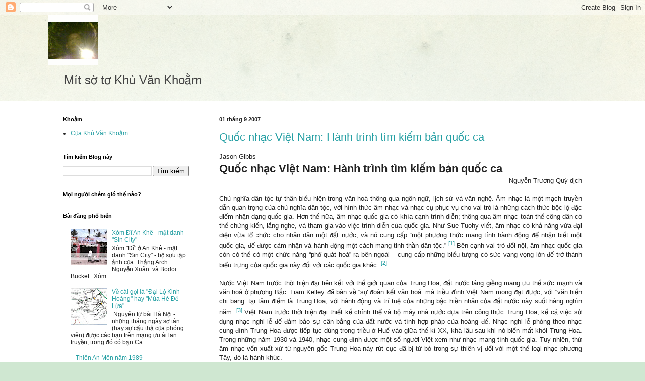

--- FILE ---
content_type: text/html; charset=UTF-8
request_url: https://fddinh.blogspot.com/2007/09/
body_size: 68884
content:
<!DOCTYPE html>
<html class='v2' dir='ltr' lang='vi'>
<head>
<link href='https://www.blogger.com/static/v1/widgets/335934321-css_bundle_v2.css' rel='stylesheet' type='text/css'/>
<meta content='width=1100' name='viewport'/>
<meta content='text/html; charset=UTF-8' http-equiv='Content-Type'/>
<meta content='blogger' name='generator'/>
<link href='https://fddinh.blogspot.com/favicon.ico' rel='icon' type='image/x-icon'/>
<link href='https://fddinh.blogspot.com/2007/09/' rel='canonical'/>
<link rel="alternate" type="application/atom+xml" title="Mít sờ tơ Khù Văn Khoằm - Atom" href="https://fddinh.blogspot.com/feeds/posts/default" />
<link rel="alternate" type="application/rss+xml" title="Mít sờ tơ Khù Văn Khoằm - RSS" href="https://fddinh.blogspot.com/feeds/posts/default?alt=rss" />
<link rel="service.post" type="application/atom+xml" title="Mít sờ tơ Khù Văn Khoằm - Atom" href="https://www.blogger.com/feeds/2500351910803334326/posts/default" />
<!--Can't find substitution for tag [blog.ieCssRetrofitLinks]-->
<meta content='Mít sờ tơ Khù Văn Khoằm' name='description'/>
<meta content='https://fddinh.blogspot.com/2007/09/' property='og:url'/>
<meta content='Mít sờ tơ Khù Văn Khoằm' property='og:title'/>
<meta content='Mít sờ tơ Khù Văn Khoằm' property='og:description'/>
<title>Mít sờ tơ Khù Văn Khoằm: tháng 9 2007</title>
<style id='page-skin-1' type='text/css'><!--
/*
-----------------------------------------------
Blogger Template Style
Name:     Simple
Designer: Blogger
URL:      www.blogger.com
----------------------------------------------- */
/* Content
----------------------------------------------- */
body {
font: normal normal 12px Arial, Tahoma, Helvetica, FreeSans, sans-serif;
color: #222222;
background: #cfe7d1 url(//themes.googleusercontent.com/image?id=1x_TqXo6-7t6y2ZiuOyQ2Bk6Zod9CTtyKYtRui0IeQJe6hVlJcQiXYG2xQGkxKvl6iZMJ) repeat fixed top center /* Credit: gaffera (https://www.istockphoto.com/googleimages.php?id=4072573&amp;platform=blogger) */;
padding: 0 0 0 0;
background-attachment: scroll;
}
html body .content-outer {
min-width: 0;
max-width: 100%;
width: 100%;
}
h2 {
font-size: 22px;
}
a:link {
text-decoration:none;
color: #249fa3;
}
a:visited {
text-decoration:none;
color: #7c93a1;
}
a:hover {
text-decoration:underline;
color: #5dc2c0;
}
.body-fauxcolumn-outer .fauxcolumn-inner {
background: transparent url(https://resources.blogblog.com/blogblog/data/1kt/simple/body_gradient_tile_light.png) repeat scroll top left;
_background-image: none;
}
.body-fauxcolumn-outer .cap-top {
position: absolute;
z-index: 1;
height: 400px;
width: 100%;
}
.body-fauxcolumn-outer .cap-top .cap-left {
width: 100%;
background: transparent url(https://resources.blogblog.com/blogblog/data/1kt/simple/gradients_light.png) repeat-x scroll top left;
_background-image: none;
}
.content-outer {
-moz-box-shadow: 0 0 0 rgba(0, 0, 0, .15);
-webkit-box-shadow: 0 0 0 rgba(0, 0, 0, .15);
-goog-ms-box-shadow: 0 0 0 #333333;
box-shadow: 0 0 0 rgba(0, 0, 0, .15);
margin-bottom: 1px;
}
.content-inner {
padding: 0 0;
}
.main-outer, .footer-outer {
background-color: #ffffff;
}
/* Header
----------------------------------------------- */
.header-outer {
background: transparent none repeat-x scroll 0 -400px;
_background-image: none;
}
.Header h1 {
font: normal normal 70px Arial, Tahoma, Helvetica, FreeSans, sans-serif;
color: #249fa3;
text-shadow: 0 0 0 rgba(0, 0, 0, .2);
}
.Header h1 a {
color: #249fa3;
}
.Header .description {
font-size: 200%;
color: #444444;
}
.header-inner .Header .titlewrapper {
padding: 22px 30px;
}
.header-inner .Header .descriptionwrapper {
padding: 0 30px;
}
/* Tabs
----------------------------------------------- */
.tabs-inner .section:first-child {
border-top: 0 solid #dddddd;
}
.tabs-inner .section:first-child ul {
margin-top: -0;
border-top: 0 solid #dddddd;
border-left: 0 solid #dddddd;
border-right: 0 solid #dddddd;
}
.tabs-inner .widget ul {
background: transparent none repeat-x scroll 0 -800px;
_background-image: none;
border-bottom: 0 solid #dddddd;
margin-top: 0;
margin-left: -0;
margin-right: -0;
}
.tabs-inner .widget li a {
display: inline-block;
padding: .6em 1em;
font: normal normal 20px Arial, Tahoma, Helvetica, FreeSans, sans-serif;
color: #00818b;
border-left: 0 solid #ffffff;
border-right: 0 solid #dddddd;
}
.tabs-inner .widget li:first-child a {
border-left: none;
}
.tabs-inner .widget li.selected a, .tabs-inner .widget li a:hover {
color: #444444;
background-color: transparent;
text-decoration: none;
}
/* Columns
----------------------------------------------- */
.main-outer {
border-top: 1px solid #dddddd;
}
.fauxcolumn-left-outer .fauxcolumn-inner {
border-right: 1px solid #dddddd;
}
.fauxcolumn-right-outer .fauxcolumn-inner {
border-left: 1px solid #dddddd;
}
/* Headings
----------------------------------------------- */
div.widget > h2,
div.widget h2.title {
margin: 0 0 1em 0;
font: normal bold 11px Arial, Tahoma, Helvetica, FreeSans, sans-serif;
color: #000000;
}
/* Widgets
----------------------------------------------- */
.widget .zippy {
color: #999999;
text-shadow: 2px 2px 1px rgba(0, 0, 0, .1);
}
.widget .popular-posts ul {
list-style: none;
}
/* Posts
----------------------------------------------- */
h2.date-header {
font: normal bold 11px Arial, Tahoma, Helvetica, FreeSans, sans-serif;
}
.date-header span {
background-color: transparent;
color: #222222;
padding: inherit;
letter-spacing: inherit;
margin: inherit;
}
.main-inner {
padding-top: 30px;
padding-bottom: 30px;
}
.main-inner .column-center-inner {
padding: 0 15px;
}
.main-inner .column-center-inner .section {
margin: 0 15px;
}
.post {
margin: 0 0 25px 0;
}
h3.post-title, .comments h4 {
font: normal normal 22px Arial, Tahoma, Helvetica, FreeSans, sans-serif;
margin: .75em 0 0;
}
.post-body {
font-size: 110%;
line-height: 1.4;
position: relative;
}
.post-body img, .post-body .tr-caption-container, .Profile img, .Image img,
.BlogList .item-thumbnail img {
padding: 2px;
background: #ffffff;
border: 1px solid #eeeeee;
-moz-box-shadow: 1px 1px 5px rgba(0, 0, 0, .1);
-webkit-box-shadow: 1px 1px 5px rgba(0, 0, 0, .1);
box-shadow: 1px 1px 5px rgba(0, 0, 0, .1);
}
.post-body img, .post-body .tr-caption-container {
padding: 5px;
}
.post-body .tr-caption-container {
color: #222222;
}
.post-body .tr-caption-container img {
padding: 0;
background: transparent;
border: none;
-moz-box-shadow: 0 0 0 rgba(0, 0, 0, .1);
-webkit-box-shadow: 0 0 0 rgba(0, 0, 0, .1);
box-shadow: 0 0 0 rgba(0, 0, 0, .1);
}
.post-header {
margin: 0 0 1.5em;
line-height: 1.6;
font-size: 90%;
}
.post-footer {
margin: 20px -2px 0;
padding: 5px 10px;
color: #666666;
background-color: #f9f9f9;
border-bottom: 1px solid #eeeeee;
line-height: 1.6;
font-size: 90%;
}
#comments .comment-author {
padding-top: 1.5em;
border-top: 1px solid #dddddd;
background-position: 0 1.5em;
}
#comments .comment-author:first-child {
padding-top: 0;
border-top: none;
}
.avatar-image-container {
margin: .2em 0 0;
}
#comments .avatar-image-container img {
border: 1px solid #eeeeee;
}
/* Comments
----------------------------------------------- */
.comments .comments-content .icon.blog-author {
background-repeat: no-repeat;
background-image: url([data-uri]);
}
.comments .comments-content .loadmore a {
border-top: 1px solid #999999;
border-bottom: 1px solid #999999;
}
.comments .comment-thread.inline-thread {
background-color: #f9f9f9;
}
.comments .continue {
border-top: 2px solid #999999;
}
/* Accents
---------------------------------------------- */
.section-columns td.columns-cell {
border-left: 1px solid #dddddd;
}
.blog-pager {
background: transparent none no-repeat scroll top center;
}
.blog-pager-older-link, .home-link,
.blog-pager-newer-link {
background-color: #ffffff;
padding: 5px;
}
.footer-outer {
border-top: 0 dashed #bbbbbb;
}
/* Mobile
----------------------------------------------- */
body.mobile  {
background-size: auto;
}
.mobile .body-fauxcolumn-outer {
background: transparent none repeat scroll top left;
}
.mobile .body-fauxcolumn-outer .cap-top {
background-size: 100% auto;
}
.mobile .content-outer {
-webkit-box-shadow: 0 0 3px rgba(0, 0, 0, .15);
box-shadow: 0 0 3px rgba(0, 0, 0, .15);
}
.mobile .tabs-inner .widget ul {
margin-left: 0;
margin-right: 0;
}
.mobile .post {
margin: 0;
}
.mobile .main-inner .column-center-inner .section {
margin: 0;
}
.mobile .date-header span {
padding: 0.1em 10px;
margin: 0 -10px;
}
.mobile h3.post-title {
margin: 0;
}
.mobile .blog-pager {
background: transparent none no-repeat scroll top center;
}
.mobile .footer-outer {
border-top: none;
}
.mobile .main-inner, .mobile .footer-inner {
background-color: #ffffff;
}
.mobile-index-contents {
color: #222222;
}
.mobile-link-button {
background-color: #249fa3;
}
.mobile-link-button a:link, .mobile-link-button a:visited {
color: #ffffff;
}
.mobile .tabs-inner .section:first-child {
border-top: none;
}
.mobile .tabs-inner .PageList .widget-content {
background-color: transparent;
color: #444444;
border-top: 0 solid #dddddd;
border-bottom: 0 solid #dddddd;
}
.mobile .tabs-inner .PageList .widget-content .pagelist-arrow {
border-left: 1px solid #dddddd;
}

--></style>
<style id='template-skin-1' type='text/css'><!--
body {
min-width: 1090px;
}
.content-outer, .content-fauxcolumn-outer, .region-inner {
min-width: 1090px;
max-width: 1090px;
_width: 1090px;
}
.main-inner .columns {
padding-left: 310px;
padding-right: 0px;
}
.main-inner .fauxcolumn-center-outer {
left: 310px;
right: 0px;
/* IE6 does not respect left and right together */
_width: expression(this.parentNode.offsetWidth -
parseInt("310px") -
parseInt("0px") + 'px');
}
.main-inner .fauxcolumn-left-outer {
width: 310px;
}
.main-inner .fauxcolumn-right-outer {
width: 0px;
}
.main-inner .column-left-outer {
width: 310px;
right: 100%;
margin-left: -310px;
}
.main-inner .column-right-outer {
width: 0px;
margin-right: -0px;
}
#layout {
min-width: 0;
}
#layout .content-outer {
min-width: 0;
width: 800px;
}
#layout .region-inner {
min-width: 0;
width: auto;
}
body#layout div.add_widget {
padding: 8px;
}
body#layout div.add_widget a {
margin-left: 32px;
}
--></style>
<style>
    body {background-image:url(\/\/themes.googleusercontent.com\/image?id=1x_TqXo6-7t6y2ZiuOyQ2Bk6Zod9CTtyKYtRui0IeQJe6hVlJcQiXYG2xQGkxKvl6iZMJ);}
    
@media (max-width: 200px) { body {background-image:url(\/\/themes.googleusercontent.com\/image?id=1x_TqXo6-7t6y2ZiuOyQ2Bk6Zod9CTtyKYtRui0IeQJe6hVlJcQiXYG2xQGkxKvl6iZMJ&options=w200);}}
@media (max-width: 400px) and (min-width: 201px) { body {background-image:url(\/\/themes.googleusercontent.com\/image?id=1x_TqXo6-7t6y2ZiuOyQ2Bk6Zod9CTtyKYtRui0IeQJe6hVlJcQiXYG2xQGkxKvl6iZMJ&options=w400);}}
@media (max-width: 800px) and (min-width: 401px) { body {background-image:url(\/\/themes.googleusercontent.com\/image?id=1x_TqXo6-7t6y2ZiuOyQ2Bk6Zod9CTtyKYtRui0IeQJe6hVlJcQiXYG2xQGkxKvl6iZMJ&options=w800);}}
@media (max-width: 1200px) and (min-width: 801px) { body {background-image:url(\/\/themes.googleusercontent.com\/image?id=1x_TqXo6-7t6y2ZiuOyQ2Bk6Zod9CTtyKYtRui0IeQJe6hVlJcQiXYG2xQGkxKvl6iZMJ&options=w1200);}}
/* Last tag covers anything over one higher than the previous max-size cap. */
@media (min-width: 1201px) { body {background-image:url(\/\/themes.googleusercontent.com\/image?id=1x_TqXo6-7t6y2ZiuOyQ2Bk6Zod9CTtyKYtRui0IeQJe6hVlJcQiXYG2xQGkxKvl6iZMJ&options=w1600);}}
  </style>
<link href='https://www.blogger.com/dyn-css/authorization.css?targetBlogID=2500351910803334326&amp;zx=0a2c5495-f0f8-4930-9632-199959a5d267' media='none' onload='if(media!=&#39;all&#39;)media=&#39;all&#39;' rel='stylesheet'/><noscript><link href='https://www.blogger.com/dyn-css/authorization.css?targetBlogID=2500351910803334326&amp;zx=0a2c5495-f0f8-4930-9632-199959a5d267' rel='stylesheet'/></noscript>
<meta name='google-adsense-platform-account' content='ca-host-pub-1556223355139109'/>
<meta name='google-adsense-platform-domain' content='blogspot.com'/>

</head>
<body class='loading variant-wide'>
<div class='navbar section' id='navbar' name='Thanh điều hướng'><div class='widget Navbar' data-version='1' id='Navbar1'><script type="text/javascript">
    function setAttributeOnload(object, attribute, val) {
      if(window.addEventListener) {
        window.addEventListener('load',
          function(){ object[attribute] = val; }, false);
      } else {
        window.attachEvent('onload', function(){ object[attribute] = val; });
      }
    }
  </script>
<div id="navbar-iframe-container"></div>
<script type="text/javascript" src="https://apis.google.com/js/platform.js"></script>
<script type="text/javascript">
      gapi.load("gapi.iframes:gapi.iframes.style.bubble", function() {
        if (gapi.iframes && gapi.iframes.getContext) {
          gapi.iframes.getContext().openChild({
              url: 'https://www.blogger.com/navbar/2500351910803334326?origin\x3dhttps://fddinh.blogspot.com',
              where: document.getElementById("navbar-iframe-container"),
              id: "navbar-iframe"
          });
        }
      });
    </script><script type="text/javascript">
(function() {
var script = document.createElement('script');
script.type = 'text/javascript';
script.src = '//pagead2.googlesyndication.com/pagead/js/google_top_exp.js';
var head = document.getElementsByTagName('head')[0];
if (head) {
head.appendChild(script);
}})();
</script>
</div></div>
<div class='body-fauxcolumns'>
<div class='fauxcolumn-outer body-fauxcolumn-outer'>
<div class='cap-top'>
<div class='cap-left'></div>
<div class='cap-right'></div>
</div>
<div class='fauxborder-left'>
<div class='fauxborder-right'></div>
<div class='fauxcolumn-inner'>
</div>
</div>
<div class='cap-bottom'>
<div class='cap-left'></div>
<div class='cap-right'></div>
</div>
</div>
</div>
<div class='content'>
<div class='content-fauxcolumns'>
<div class='fauxcolumn-outer content-fauxcolumn-outer'>
<div class='cap-top'>
<div class='cap-left'></div>
<div class='cap-right'></div>
</div>
<div class='fauxborder-left'>
<div class='fauxborder-right'></div>
<div class='fauxcolumn-inner'>
</div>
</div>
<div class='cap-bottom'>
<div class='cap-left'></div>
<div class='cap-right'></div>
</div>
</div>
</div>
<div class='content-outer'>
<div class='content-cap-top cap-top'>
<div class='cap-left'></div>
<div class='cap-right'></div>
</div>
<div class='fauxborder-left content-fauxborder-left'>
<div class='fauxborder-right content-fauxborder-right'></div>
<div class='content-inner'>
<header>
<div class='header-outer'>
<div class='header-cap-top cap-top'>
<div class='cap-left'></div>
<div class='cap-right'></div>
</div>
<div class='fauxborder-left header-fauxborder-left'>
<div class='fauxborder-right header-fauxborder-right'></div>
<div class='region-inner header-inner'>
<div class='header section' id='header' name='Tiêu đề'><div class='widget Header' data-version='1' id='Header1'>
<div id='header-inner'>
<a href='https://fddinh.blogspot.com/' style='display: block'>
<img alt='Mít sờ tơ Khù Văn Khoằm' height='100px; ' id='Header1_headerimg' src='https://blogger.googleusercontent.com/img/b/R29vZ2xl/AVvXsEiu5jcJKAI_i6Wbrr99WoyGK6kYCOFjsIQHRYgwYKCvEzeuIYgaHmcNLzx0eBElou_URIxSevKT5u1EomwgJ35Hh0cPDg5S1QIUnZCG2m7S4sTwVhcJI_KVNK1WZkBWpyG9KgytYZVk7fQ/s1600/1.gif' style='display: block' width='100px; '/>
</a>
<div class='descriptionwrapper'>
<p class='description'><span>Mít sờ tơ Khù Văn Khoằm</span></p>
</div>
</div>
</div></div>
</div>
</div>
<div class='header-cap-bottom cap-bottom'>
<div class='cap-left'></div>
<div class='cap-right'></div>
</div>
</div>
</header>
<div class='tabs-outer'>
<div class='tabs-cap-top cap-top'>
<div class='cap-left'></div>
<div class='cap-right'></div>
</div>
<div class='fauxborder-left tabs-fauxborder-left'>
<div class='fauxborder-right tabs-fauxborder-right'></div>
<div class='region-inner tabs-inner'>
<div class='tabs no-items section' id='crosscol' name='Trên tất cả các cột'></div>
<div class='tabs no-items section' id='crosscol-overflow' name='Cross-Column 2'></div>
</div>
</div>
<div class='tabs-cap-bottom cap-bottom'>
<div class='cap-left'></div>
<div class='cap-right'></div>
</div>
</div>
<div class='main-outer'>
<div class='main-cap-top cap-top'>
<div class='cap-left'></div>
<div class='cap-right'></div>
</div>
<div class='fauxborder-left main-fauxborder-left'>
<div class='fauxborder-right main-fauxborder-right'></div>
<div class='region-inner main-inner'>
<div class='columns fauxcolumns'>
<div class='fauxcolumn-outer fauxcolumn-center-outer'>
<div class='cap-top'>
<div class='cap-left'></div>
<div class='cap-right'></div>
</div>
<div class='fauxborder-left'>
<div class='fauxborder-right'></div>
<div class='fauxcolumn-inner'>
</div>
</div>
<div class='cap-bottom'>
<div class='cap-left'></div>
<div class='cap-right'></div>
</div>
</div>
<div class='fauxcolumn-outer fauxcolumn-left-outer'>
<div class='cap-top'>
<div class='cap-left'></div>
<div class='cap-right'></div>
</div>
<div class='fauxborder-left'>
<div class='fauxborder-right'></div>
<div class='fauxcolumn-inner'>
</div>
</div>
<div class='cap-bottom'>
<div class='cap-left'></div>
<div class='cap-right'></div>
</div>
</div>
<div class='fauxcolumn-outer fauxcolumn-right-outer'>
<div class='cap-top'>
<div class='cap-left'></div>
<div class='cap-right'></div>
</div>
<div class='fauxborder-left'>
<div class='fauxborder-right'></div>
<div class='fauxcolumn-inner'>
</div>
</div>
<div class='cap-bottom'>
<div class='cap-left'></div>
<div class='cap-right'></div>
</div>
</div>
<!-- corrects IE6 width calculation -->
<div class='columns-inner'>
<div class='column-center-outer'>
<div class='column-center-inner'>
<div class='main section' id='main' name='Số điện thoại chính'><div class='widget Blog' data-version='1' id='Blog1'>
<div class='blog-posts hfeed'>

          <div class="date-outer">
        
<h2 class='date-header'><span>01 tháng 9 2007</span></h2>

          <div class="date-posts">
        
<div class='post-outer'>
<div class='post hentry uncustomized-post-template' itemprop='blogPost' itemscope='itemscope' itemtype='http://schema.org/BlogPosting'>
<meta content='http://www.talawas.org/talaDB/pics/nhac300808_1.jpg' itemprop='image_url'/>
<meta content='2500351910803334326' itemprop='blogId'/>
<meta content='2408041862672434985' itemprop='postId'/>
<a name='2408041862672434985'></a>
<h3 class='post-title entry-title' itemprop='name'>
<a href='https://fddinh.blogspot.com/2007/09/quoc-nhac-viet-nam-hanh-trinh-tim-kiem.html'>Quốc nhạc Việt Nam: Hành trình tìm kiếm bản quốc ca</a>
</h3>
<div class='post-header'>
<div class='post-header-line-1'></div>
</div>
<div class='post-body entry-content' id='post-body-2408041862672434985' itemprop='articleBody'>
<div class="artikelBeitrAutor">
Jason Gibbs</div>
<div class="artikelBeitrTitel">
<h2>
Quốc nhạc Việt Nam: Hành trình tìm kiếm bản quốc ca</h2>
</div>
<div class="artikelBeitrTranslator">
<div align="right">
Nguyễn Trương Quý dịch</div>
<br />
<div class="artikelBeitrTextBody">
<div align="justify">
Chủ nghĩa dân tộc tự thân biểu hiện 
trong văn hoá thông qua ngôn ngữ, lịch sử và văn nghệ. Âm nhạc là một 
mạch truyền dẫn quan trọng của chủ nghĩa dân tộc, với hình thức âm nhạc 
và nhạc cụ phục vụ cho vai trò là những cách thức bộc lộ đặc điểm nhận 
dạng quốc gia. Hơn thế nữa, âm nhạc quốc gia có khía cạnh trình diễn; 
thông qua âm nhạc toàn thể công dân có thể chứng kiến, lắng nghe, và 
tham gia vào việc trình diễn của quốc gia. Như Sue Tuohy viết, âm nhạc 
có khả năng vừa đại diện vừa tổ chức cho nhân dân một đất nước, và nó 
cung cấp &#8220;một phương thức mang tính hành động để nhận biết một quốc gia,
 để được cảm nhận và hành động một cách mang tinh thần dân tộc.&#8221;  <a href="http://www.talawas.org/talaDB/suche.php?res=10833&amp;rb=0206#anm1" name="nr1"><sup>[1]</sup></a>
   Bên cạnh vai trò đối nội, âm nhạc quốc gia còn có thể có một chức 
năng &#8220;phổ quát hoá&#8221; ra bên ngoài &#8211; cung cấp những biểu tượng có sức vang
 vọng lớn để trở thành biểu trưng của quốc gia này đối với các quốc gia 
khác. <a href="http://www.talawas.org/talaDB/suche.php?res=10833&amp;rb=0206#anm2" name="nr2"><sup>[2]</sup></a> 
</div>
<div align="justify">
<br /></div>
<div align="justify">
Nước Việt Nam trước thời hiện đại liên kết với thế giới quan của 
Trung Hoa, đất nước láng giềng mang ưu thế sức mạnh và văn hoá ở phương 
Bắc. Liam Kelley đã bàn về &#8220;sự đoàn kết văn hoá&#8221; mà triều đình Việt Nam 
mong đạt được, với &#8220;văn hiến chi bang&#8221; tại tâm điểm là Trung Hoa, với 
hành động và trí tuệ của những bậc hiền nhân của đất nước này suốt hàng 
nghìn năm. <a href="http://www.talawas.org/talaDB/suche.php?res=10833&amp;rb=0206#anm3" name="nr3"><sup>[3]</sup></a>
   Việt Nam trước thời hiện đại thiết kế chính thể và bộ máy nhà nước 
dựa trên công thức Trung Hoa, kể cả việc sử dụng nhạc nghi lễ để đảm bảo
 sự cân bằng của đất nước và tính hợp pháp của hoàng đế. Nhạc nghi lễ 
phỏng theo nhạc cung đình Trung Hoa được tiếp tục dùng trong triều ở Huế
 vào giữa thế kỉ XX, khá lâu sau khi nó biến mất khỏi Trung Hoa. Trong 
những năm 1930 và 1940, nhạc cung đình được một số người Việt xem như 
nhạc mang tính quốc gia. Tuy nhiên, thứ âm nhạc vốn xuất xứ từ nguyên 
gốc Trung Hoa này rút cục đã bị từ bỏ trong sự thiên vị đối với một thể 
loại nhạc phương Tây, đó là hành khúc.
</div>
<div align="justify">
<br /></div>
<div align="justify">
Loại nhạc cần thiết của quốc gia-nhà nước (nation-state) hiện đại là
 quốc ca, được dùng trong các dịp lễ nghi chính thức, để tỏ lòng tôn 
kính đối với những vị lãnh đạo đất nước và các anh hùng vũ trang, hoặc 
các sự kiện văn hoá thể thao. Mặc dù là một thể chế quốc tế quen thuộc, 
các quốc ca chỉ mới phát triển chưa lâu trong lịch sử nhân loại - hầu 
hết đều được viết ra trong thế kỷ 19 và muộn hơn, từ sự lớn lên của ý 
thức về nhà nước dân tộc. <a href="http://www.talawas.org/talaDB/suche.php?res=10833&amp;rb=0206#anm4" name="nr4"><sup>[4]</sup></a>
   Khuynh hướng mang tinh thần ái quốc phía sau bản quốc ca đã tìm được 
mảnh đất màu mỡ tại nước Việt Nam cuối thời kì thuộc địa. Gần như mỗi 
một phe nhóm, trào lưu, đảng phái và chính thể trong suốt thế kỷ hai 
mươi đầy biến động của Việt Nam đều lựa chọn hoặc đặt làm những bản quốc
 ca dựa trên yếu tố lịch sử, truyền thuyết và biểu tượng đất nước. 
</div>
<div align="justify">
<br /></div>
<div align="justify">
Khi xã hội Việt Nam trải qua hơn sáu mươi năm xung đột và biến động 
đầy thử thách, bản quốc ca cũng trở thành vũ đài của sự tranh đua. Quốc 
ca Việt Nam còn trụ lại là bản &#8220;Tiến quân ca&#8221; từ khi nó được lựa chọn 
trong thời kì Cách mạng tháng Tám 1945. Mặc dù đã trở thành nơi chứa 
đựng cả giai đoạn lịch sử Việt Nam hiện đại, &#8220;Tiến quân ca&#8221; không phải 
là không bị trải qua những thay đổi trong thời kì lịch sử ấy. Tiểu luận 
này sẽ ghi lại những đổi thay đối với quốc ca Việt Nam. Thêm vào đó, nó 
sẽ nghiên cứu những bản quốc ca của các chính quyền đối lập và của các 
trào lưu chính trị nhằm đưa ra một hiểu biết rõ ràng hơn về lịch sử và 
chức năng biểu tượng của bản quốc ca ở Việt Nam.
</div>
<div align="justify">
<br /></div>
<div align="justify">
<br /></div>
<h3 align="justify">
<b>Âm nhạc của nhà nước và nghi thức</b>
</h3>
<div align="justify">
<br /></div>
<div align="justify">
Do một nền văn hoá tiên tiến và sự thống trị, Trung Quốc đã trở 
thành một khuôn mẫu từ lâu đối với người Việt. Ngô Quyền sau khi nổi dậy
 chống lại người Trung Quốc vào năm 938, đã thiết lập chế độ theo mẫu 
hành chính Trung Hoa. Với việc tuyên bố lên ngôi hoàng đế của mình năm 
966, Đinh Bộ Lĩnh đã khẳng định ông và dân tộc của mình cũng có quyền 
thực thi &#8220;mệnh trời&#8221; như nước láng giềng đầy quyền uy ở phương Bắc. Ông 
cũng tạo dựng nền hành chính và lễ giáo của Việt Nam trên cơ sở hình mẫu
 Trung Hoa.  <a href="http://www.talawas.org/talaDB/suche.php?res=10833&amp;rb=0206#anm5" name="nr5"><sup>[5]</sup></a> 
</div>
<div align="justify">
<br /></div>
<div align="justify">
Trong mấy nghìn năm, lễ giáo đã có một phần gốc lấy hệ thống pháp 
quyền và chính thể Trung Hoa. Âm nhạc là một phần thiết yếu của lễ giáo 
nhà nước. Cuốn <i>Nhạc Ký </i>(Yue Ji<i>)</i>, một tác phẩm cổ điển viết
 hơn 2000 năm trước, mô tả mối quan hệ giữa phẩm chất đạo đức của âm 
nhạc một vương quốc với hoà bình và trật tự của vương quốc đó. Nó trình 
bày sự tranh luận về mối quan hệ qua lại phù hợp giữa âm nhạc và nghi lễ
 đem lại kết quả một nhà nước hài hoà, nơi mọi người nhận được những địa
 vị thích đáng của mình trong xã hội.  <a href="http://www.talawas.org/talaDB/suche.php?res=10833&amp;rb=0206#anm6" name="nr6"><sup>[6]</sup></a>   <i>Luận Ngữ</i> của Khổng Tử có nhiều dẫn giải về âm nhạc và sức mạnh của nó. Như Kenneth DeWoskin đã viết:
</div>
<div align="justify" style="margin-left: 30px;">
<br />
<i>&#8220;Âm nhạc của cả cung đình và chốn dân gian nối kết nhà vua với 
thần dân của ông ta. Âm nhạc của sự cúng tế nối kết những con cháu thành
 kính với linh hồn tổ tiên. Âm nhạc của nghi thức nối kết nhà cầm quyền 
với quyền lực của Trời (hay Thượng đế)&#8221;. <a href="http://www.talawas.org/talaDB/suche.php?res=10833&amp;rb=0206#anm7" name="nr7"><sup>[7]</sup></a> </i>
</div>
<div align="justify">
<br /></div>
<div align="justify">
Ở tất cả các tầng lớp xã hội, người Trung Quốc và người Việt tiến 
hành nghi lễ để cầu cho mùa màng bội thu, nghi lễ cúng tổ tiên, nghi lễ 
cho những lễ kỷ niệm quan trọng, vv&#8230;  <a href="http://www.talawas.org/talaDB/suche.php?res=10833&amp;rb=0206#anm8" name="nr8"><sup>[8]</sup></a>
   Một trong những nghi lễ quan trọng bậc nhất của Khổng giáo Trung Hoa 
là lễ Nanjiao (Nam Giao), một nghi lễ từng dùng để đưa trời và đất hoà 
với nhau, với hoàng đế, tức thiên tử, là tác nhân đại diện. Lễ Nanjiao ở
 Trung Quốc có từ hơn 2000 năm trước Công nguyên. Joseph Lam dịch 
Nanjiao là &#8220;Lễ tế ở ngoại thành phía Nam&#8221;, tên của nghi lễ được lấy từ 
địa điểm nơi đặt đàn tế. <a href="http://www.talawas.org/talaDB/suche.php?res=10833&amp;rb=0206#anm9" name="nr9"><sup>[9]</sup></a>
   Lễ tế được khởi thuỷ vào thời kỳ triều đại của Ngu Thuấn  (2255-2205?
 trước CN), người lập nên nhà Hạ và được coi như một trong số các vị 
&#8220;vua hiền&#8221;. Thời kỳ ông cai trị được xem như một trong số những kỷ 
nguyên đạo đức nhất trong lịch sử Trung Hoa. <a href="http://www.talawas.org/talaDB/suche.php?res=10833&amp;rb=0206#anm10" name="nr10"><sup>[10]</sup></a>
  Ông Lam mô tả lễ tế Trời là một sự chứng minh tính hợp pháp của hoàng 
đế trước thượng đế, và là một lời cầu xin ân huệ từ thượng đế phù hộ cho
 thần dân của ông ta cũng như quyền trị vì của chính mình. <a href="http://www.talawas.org/talaDB/suche.php?res=10833&amp;rb=0206#anm11" name="nr11"><sup>[11]</sup></a> 
</div>
<div align="justify">
<br /></div>
<div align="justify">
Giống như người Trung Quốc, người Việt coi bầu trời mang hình ảnh 
một vị chúa tể, một quan toà và một vị cứu tinh, &#8220;ông chủ của mệnh 
người&#8221;. <a href="http://www.talawas.org/talaDB/suche.php?res=10833&amp;rb=0206#anm12" name="nr12"><sup>[12]</sup></a>   Người Việt gọi lễ nghi này là <i>lễ tế Nam Giao</i>
 và coi ông vua như là chủ tế đứng ở giữa. Lần làm lễ Nam Giao đầu tiên 
của người Việt là vào năm 1154 dưới triều đại Lý Anh Tông. Khi đó, một 
đàn tế được xây dựng ở phía nam kinh thành Thăng Long (Hà Nội ngày nay) 
theo thể thức đã có bên Trung Quốc. Nơi đó nhà Lý (1009-1225) tổ chức lễ
 tế ba năm một lần. Nhà Trần (1225-1400) tiếp nối nhà Lý không làm lễ 
tế, nhưng nhà Lê (1428-1527) có sự quan tâm trở lại đến lễ này. 
</div>
<div align="justify">
<br /></div>
<div align="justify">
Từ thế kỷ 16 đến thế kỷ 18 là thời nội chiến. Khi nhà Mạc 
(1529-1592) chiếm giữ Thăng Long, các chúa Trịnh (1545-1786) mất đất đã 
làm lễ Nam Giao ở Thanh Hóa. Thời kỳ xung đột trong nước chấm dứt vào 
năm 1802 với sự thiết lập của triều đại cuối cùng của Việt Nam, triều 
Nguyễn (1802-1945). Với việc lập kinh đô mới ở Huế, hoàng đế đầu triều 
Nguyễn Gia Long đã xây dựng một đàn tế phía nam kinh thành và tổ chức lễ
 Nam Giao hàng năm. Từ năm 1890 lễ Nam Giao được tổ chức ba năm một lần.
 <a href="http://www.talawas.org/talaDB/suche.php?res=10833&amp;rb=0206#anm13" name="nr13"><sup>[13]</sup></a>  
</div>
<div align="justify">
<br /></div>
<div align="justify">
Cũng trong thời Nguyễn, người Pháp đã xâm lược và chiếm Việt Nam làm
 thuộc địa bảo hộ. Mặc dù người Pháp lấy quyền hành pháp khỏi tay các 
vua nhà Nguyễn, họ vẫn khuyến khích việc tiếp tục duy trì ngôi vua trị 
vì song vua không có thực quyền. Kế hoạch này bị phương hại ít nhiều do 
sự kế vị quá ngắn ngủi của những ông vua do Pháp sắp đặt đều đã chống 
đối hoặc không thích hợp hoặc chết trẻ  <a href="http://www.talawas.org/talaDB/suche.php?res=10833&amp;rb=0206#anm14" name="nr14"><sup>[14]</sup></a> . Bất chấp điều này, người Pháp hướng vào việc tạo ra một ảo tưởng về uy thế và &#8220;thần quyền&#8221; trong triều chính  <a href="http://www.talawas.org/talaDB/suche.php?res=10833&amp;rb=0206#anm15" name="nr15"><sup>[15]</sup></a>
 . Sự tiếp tục có tính chau truốt của lễ nghi là một phương pháp dùng để
 truyền bá uy thế này bởi vì gần như mọi hoạt động có ý nghĩa thực tế 
khác biến khỏi tay triều đình Việt Nam.
</div>
<div align="justify">
<br /></div>
<div align="justify">
Lễ Nam Giao là một sự kiện mang lại nhiều cảm giác cần đến sự chuẩn 
bị kỹ càng. Đàn tế được duy tu trong tình trạng tốt sau ba năm để không,
 bàn thờ được dựng lên ở đàn tế. Xung quanh thành phố Huế, mọi đường phố
 đều cắm cờ và biểu ngữ, các buổi diễn tập bắt đầu từ dăm bảy ngày trước
 lễ. Một cải cách đưa ra vào những năm 1930 dưới thời ông vua cuối cùng,
 ông vua Tây học Bảo Đại diễn tập với trang phục công khai vào ngày 
trước khi diễn ra lễ với quy cách sao cho người ngoại quốc và người dân 
thường Việt Nam có thể chứng kiến sự kiện này (Trước đó, cấm không cho 
người thường nhìn hoàng đế hoặc thậm chí nói tên ông ta). Vua và các 
quan tùy tùng phải tiến hành ăn chay, trai giới và tụng niệm ba ngày để 
có được sự thanh khiết trong việc diện kiến linh khí của Thượng đế. 
</div>
<div align="justify">
<br /></div>
<div align="justify">
Lễ được bắt đầu với một đám rước đi từ Hoàng thành dọc theo sông 
Hương xuôi về Nam đến đàn tế cách khoảng 5 km. Đám rước gồm có quân lính
 (trong những năm sau có cả lính Pháp), voi, vũ công và quan lại trong 
trang phục lộng lẫy. Dĩ nhiên ở đây có những nhạc công, nhưng đa phần im
 lặng khi đám rước qua, chỉ trừ nhịp của trống và tiếng cồng điểm từng 
chập. Hầu hết những nhạc công triều đình còn lại đều sẵn sàng song họ 
không chơi nhạc cụ của mình trong suốt đám rước. <a href="http://www.talawas.org/talaDB/suche.php?res=10833&amp;rb=0206#anm16" name="nr16"><sup>[16]</sup></a>
  Nghi lễ được diễn ra vào giờ tí (từ 11 giờ đêm đến 1 giờ sáng). Mỗi 
giai đoạn của nghi lễ có lời kinh riêng, động tác riêng và âm nhạc riêng
 của mình. Tất cả được tiến hành trong một không khí thần bí, đầy trọng 
trách, được một người quan sát mô tả như &#8220;một bản hoà âm của bóng tối và
 ánh sáng&#8221;. <a href="http://www.talawas.org/talaDB/suche.php?res=10833&amp;rb=0206#anm17" name="nr17"><sup>[17]</sup></a>
  Bò, lợn, và trâu được dùng làm đồ tế - một phần tro được thiêu gửi vào
 thế giới vô hình nơi để các linh hồn trên thiên đình thưởng thức. <a href="http://www.talawas.org/talaDB/suche.php?res=10833&amp;rb=0206#anm18" name="nr18"><sup>[18]</sup></a> 
</div>
<div align="justify">
<br /></div>
<div align="justify">
Nhiều người Việt tin rằng nghi lễ và âm nhạc của nó đã lưu giữ các 
hoạt động có từ hàng ngàn năm từ những ngày sơ sử Trung Quốc. Phạm 
Quỳnh, một trí thức bảo thủ xuất chúng nhất của Việt Nam thuộc địa, viết
 về nghi lễ nhấn mạnh sự tiếp nối của âm nhạc từ đời xưa đến hiện tại. <a href="http://www.talawas.org/talaDB/suche.php?res=10833&amp;rb=0206#anm19" name="nr19"><sup>[19]</sup></a>
  Mặc dù nhạc nghi lễ được cho là có từ nhiều thế kỷ trước, những tư 
liệu lịch sử cho thấy việc các dàn nhạc của nghi lễ và các tiết mục đã 
có sự thay đổi qua các thế kỷ, nhưng âm nhạc của thế kỷ 19 không được 
các nhạc công trong triều Bảo Đại biết đến. <a href="http://www.talawas.org/talaDB/suche.php?res=10833&amp;rb=0206#anm20" name="nr20"><sup>[20]</sup></a> 
</div>
<br />
<table border="0" cellpadding="3" cellspacing="0">
 <tbody>
<tr>
  <td width="420"><img border="0" src="https://lh3.googleusercontent.com/blogger_img_proxy/AEn0k_tj1Mz3YiakMQNmf2_0sNTmMd0qd2RO9WEaDTqmwF_Ovsw9xn9qmhpTJ5MxZ_63yqSZOM36z_HVap3wt1PbBIf7EAvMBHr4lQ7BiYtyKaHp9YCOzZWUWg=s0-d"></td>
 </tr>
<tr>
  <td width="420"><b>Ví dụ 1</b> &#8211; Dàn nhạc nghi lễ tại lễ <i>Nam Giao</i> (Nguyễn Khoa Toàn 1953)</td>
 </tr>
</tbody></table>
<br />
<div align="justify">
Giây phút trung tâm của lễ Nam Giao là khi vua đi lên khu trung tâm được
 một cái màn xanh da trời che để gặp các linh hồn. Ông ta làm lễ dâng 
ngọc, lụa, rượu, gạo nếp, hoa quả, và động vật hiến tế cho ca&#769;c linh hồn
 trên trời. Phạm Quỳnh chứng kiến giây phút này: &#8220;Đức vua thăng nhập cảm
 xúc với những đấng tối cao trên trời và xin ban cho hạnh phúc và thịnh 
vượng cho dân chúng&#8221;. <a href="http://www.talawas.org/talaDB/suche.php?res=10833&amp;rb=0206#anm21" name="nr21"><sup>[21]</sup></a>   Khi lễ kết thúc, vua và đoàn tuỳ tùng trở lại con đường trở về cung. <a href="http://www.talawas.org/talaDB/suche.php?res=10833&amp;rb=0206#anm22" name="nr22"><sup>[22]</sup></a>   
</div>
<div align="justify">
<br /></div>
<div align="justify">
&#8220;Đăng đàn cung&#8221; là một tác phẩm âm nhạc dùng cho nghi lễ này. Đây là
 nhạc thường chơi trong khi các khán giả hoàng gia và vua làm lễ. Mặc dù
 tên gọi gợi nên việc nhạc này trình diễn trong thời khắc khi vua đăng 
đàn gặp các linh hồn thiên giới nhất định, nó cũng được dùng cho các đám
 rước trang trọng khác. <a href="http://www.talawas.org/talaDB/suche.php?res=10833&amp;rb=0206#anm23" name="nr23"><sup>[23]</sup></a>   Điệu nhạc ngắn lặp lại tiếp theo được đều đặn, êm đềm, trang nghiêm và dễ nhớ.  
</div>
<div align="justify">
<br /></div>
<div align="justify">
Cả Bảo Đại và bố của ông là Khải Định đều có một sự ham mê đối với 
âm nhạc Tây phương. Năm 1918, vua Khải Định khuyến khích sự mua sắm các 
nhạc cụ Tây và việc thành lập một ban quân nhạc (tức ban nhạc quân đội 
theo kiểu Tây) trong cung. <a href="http://www.talawas.org/talaDB/suche.php?res=10833&amp;rb=0206#anm24" name="nr24"><sup>[24]</sup></a>  Một số nhạc công nhạc cung đình truyền thống cũng đồng thời tham gia chơi nhạc trong ban nhạc lính này. <a href="http://www.talawas.org/talaDB/suche.php?res=10833&amp;rb=0206#anm25" name="nr25"><sup>[25]</sup></a>
   Năm 1933, khi ban nhạc lính do triều đình nuôi này đã từ Huế đi tham 
dự Đấu xảo Thuộc địa ở Vincennes, Pháp, họ nhận ra mình thiếu một bản 
quốc ca để mở đầu các buổi lễ, do đó người chỉ huy ban nhạc, một người 
Pháp tên là Tournier, đã cho hoà tấu giai điệu của &#8220;Đăng đàn cung.&#8221; <a href="http://www.talawas.org/talaDB/suche.php?res=10833&amp;rb=0206#anm26" name="nr26"><sup>[26]</sup></a>
   Trong những năm 1930 và 1940 giai điệu này được dùng như là &#8220;quốc ca 
Annam&#8221; và được dùng tại các cuộc họp hay các buổi lễ có đức vua giá lâm.
 <a href="http://www.talawas.org/talaDB/suche.php?res=10833&amp;rb=0206#anm27" name="nr27"><sup>[27]</sup></a>
  Một bản thống kê ghi lại việc một trí thức Việt Nam đã viết những lời 
ca &#8220;lành mạnh và yêu nước&#8221; cho giai điệu này. Nhiều người Việt Nam cảm 
thấy hân hoan khi nhìn thấy những người tham gia các buổi lễ đứng dậy 
hát bài quốc ca này giống như khi họ hát bài &#8220;Marseillaise&#8221;. <a href="http://www.talawas.org/talaDB/suche.php?res=10833&amp;rb=0206#anm28" name="nr28"><sup>[28]</sup></a> 
</div>
<br />
<table border="0" cellpadding="3" cellspacing="0">
 <tbody>
<tr>
  <td width="420"><img border="0" src="https://lh3.googleusercontent.com/blogger_img_proxy/AEn0k_sFe72G5_FL3c8-deN0UJhi4B4Cj3-YddVzyJciiSyVbFc-Raf_Q5MleuWFqT3XEGDbLxG2mf0KdwjwhT8dGXHIeMzq1a9ma0OMW3_WmhMvjDKbDwWvdg=s0-d"></td>
 </tr>
<tr>
  <td width="420"><b>Ví dụ 2</b> &#8211; Ban nhạc lính Việt Nam đến từ Huế tại Triển lãm Đấu xảo Thuộc địa quốc tế tại Paris, 1931 [<a href="http://belleindochine.free.fr/expo1931.htm" target="_blank">http://belleindochine.free.fr/expo1931.htm</a>]</td>
 </tr>
</tbody></table>
<br />
<div align="justify">
Mặc dù tôi chưa tìm được lời hoàn chỉnh cuối cùng, nhưng có thể đọc từ 
trích dẫn của nhạc sĩ và nghiên cứu nhạc sử Lê Thương hai câu:
</div>
<div align="justify">
<br /></div>
<div align="justify">
<b>Ví dụ 3 &#8211;</b>  Lời bài &#8220;Đăng đàn cung&#8221; (dẫn theo Nguiễn Ngu Í 1967, 54)
</div>
<div align="justify" style="margin-left: 30px;">
<br />
<i>Kia là núi vàng bể bạc</i>
<br />
<i> Có sách trời, sách trời định phận. <a href="http://www.talawas.org/talaDB/suche.php?res=10833&amp;rb=0206#anm29" name="nr29"><sup>[29]</sup></a> </i>
</div>
<div align="justify">
<br /></div>
<div align="justify">
Những lời này đều lạc quan và trang nghiêm khi nói đến thế giới tự 
nhiên trong sự cân bằng theo luật trời. Những ý này rất giống với những 
gì được hát trong khi đức vua tiến hành cúng lễ tại lễ Nam Giao như cõi 
trời bao la và những lợi ích của &#8220;hạnh phúc, thịnh vượng và hoà bình&#8221;. <a href="http://www.talawas.org/talaDB/suche.php?res=10833&amp;rb=0206#anm30" name="nr30"><sup>[30]</sup></a> 
</div>
<div align="justify">
<br /></div>
<div align="justify">
Rút cục, nhiều người Việt Nam đã đi đến nhận thức rằng hoàng triều 
và những lễ nghi của họ là một trở ngại cho sự tiến bộ và độc lập của 
đất nước. Mặc dù về thực chất quy mô đã thu nhỏ dưới thời Bảo Đại, lễ tế
 Nam Giao vẫn bị chỉ trích là quá xa xỉ. Một số người có một sự tranh 
luận mang quan điểm bình đẳng là &#8220;trời là trời chung, không riêng chi 
ai&#8221; và không phải là địa phận độc quyền của nhà vua. <a href="http://www.talawas.org/talaDB/suche.php?res=10833&amp;rb=0206#anm31" name="nr31"><sup>[31]</sup></a>
  Nhiều người coi lễ tế này như một sự thụt lùi lạc hậu dưới ánh sáng 
khoa học và những ý tưởng khai sáng học được từ nền giáo dục Tây phương.
 <a href="http://www.talawas.org/talaDB/suche.php?res=10833&amp;rb=0206#anm32" name="nr32"><sup>[32]</sup></a>
  Hơn nữa, nhiều người Việt Nam không quên được rằng việc lễ tế đã trở 
nên rỗng tuếch khi có sự can thiệp của Pháp vào triều đình (và thực vậy,
 đặc biệt là lễ tế này).  Năm 1939, quan Toàn quyền, các vị trong chính 
quyền bảo hộ xứ An Nam và Bắc Kỳ, Tổng Thanh tra - đại diện cho Bộ 
trưởng Bộ Thuộc địa &#8211; cùng Tướng và Đô đốc đại diện cho quân đội, tất cả
 được hộ tống vua lên đồi Nam Giao. <a href="http://www.talawas.org/talaDB/suche.php?res=10833&amp;rb=0206#anm33" name="nr33"><sup>[33]</sup></a>
  Trong khi có người vẫn có thể cảm thấy lòng tự hào dân tộc trong bản 
&#8220;Quốc ca An Nam&#8221;, những người khác đã nghĩ &#8220;chỉ [khi có] một nước Việt 
Nam độc lập&#8221; thì họ mới có thể có một bản quốc ca. <a href="http://www.talawas.org/talaDB/suche.php?res=10833&amp;rb=0206#anm34" name="nr34"><sup>[34]</sup></a> 
</div>
<div align="justify">
<br /></div>
<div align="justify">
<br /></div>
<h3 align="justify">
<b>Hình mẫu cách mạng phương Tây</b>
</h3>
<div align="justify">
<br /></div>
<div align="justify">
Những nhà hoạt động cách mạng chống thực dân đầu thế kỷ 20 dùng nhạc
 cổ truyền để thể hiện khát vọng tinh thần quốc gia của mình. Những  học
 giả hoạt động trong phong trào Đông Kinh Nghĩa Thục năm 1907-1908 viết 
những bài hát nói và điệu ngâm dùng các thể thơ cổ. <a href="http://www.talawas.org/talaDB/suche.php?res=10833&amp;rb=0206#anm35" name="nr35"><sup>[35]</sup></a>
  Phạm Duy có viết rằng lãnh đạo Quốc Dân Đảng Nguyễn Thái Học viết 
những lời yêu nước cho điệu &#8220;Bình bán&#8221;, một trong những giai điệu sinh 
động hơn trong nhạc lễ hội và nhạc thính phòng cổ truyền (<i>nhạc tài tử</i>). <a href="http://www.talawas.org/talaDB/suche.php?res=10833&amp;rb=0206#anm36" name="nr36"><sup>[36]</sup></a>  Những thể loại khác như <i>hát ả đào</i>, <i>hát xẩm</i>, và dân ca của mọi miền đều được các nhà hoạt động cộng sản Việt Nam sử dụng. <a href="http://www.talawas.org/talaDB/suche.php?res=10833&amp;rb=0206#anm37" name="nr37"><sup>[37]</sup></a>   
</div>
<div align="justify">
<br /></div>
<div align="justify">
Cùng thời gian này, người Việt bắt đầu chu&#769; y&#769; đến âm nhạc của thế 
giới phương Tây. Trong khi triều đình nhận thấy trong ban nhạc lính một 
biểu tượng Việt Nam mang tính hiện đại, những nhà cách mạng Việt Nam lại
 tìm thấy cảm hứng trong giai điệu và thể tài của của ca khúc Tây 
phương. Năm 1926 Hồ Chí Minh viết lời cho bài ca chính thức của phong 
trào cộng sản &#8220;L&#8217;Internationale&#8221;, tức &#8220;Quốc tế ca&#8221; - một nguồn cảm hứng 
mang sức mạnh do bản thân bài hát là sự thể hiện của Quốc tế Cộng sản, 
và đã được dùng như một bản quốc ca của đất nước cộng sản đứng đầu. Mặc 
dù được viết theo thể thơ lục bát truyền thống để làm cho lời ca dễ nhớ,
 song lời này chỉ khớp với giai điệu một cách vụng về. Lời ca được hát 
ngày nay là đóng góp của Trần Phú, Tổng Bí thư đầu tiên của Đảng Cộng 
sản Đông Dương. <a href="http://www.talawas.org/talaDB/suche.php?res=10833&amp;rb=0206#anm38" name="nr38"><sup>[38]</sup></a>
  Vào năm 1930, những nhà cách mạng Việt Nam cũng đặt lời cho những bài 
hát cách mạng khác như bài &#8220;Rot Front&#8221; (Mặt trận Đỏ) của Đức, bài 
&#8220;Bandiera rossa&#8221; (Bài ca Cờ Đỏ) của Ý và cả &#8220;La Marseillaise&#8221;, bài hát 
biểu tượng cho cách mạng Pháp cũng là một bản quốc ca. <a href="http://www.talawas.org/talaDB/suche.php?res=10833&amp;rb=0206#anm39" name="nr39"><sup>[39]</sup></a> 
</div>
<div align="justify">
<br /></div>
<div align="justify">
Trong khi đó, một tầng lớp tinh hoa mới được giáo dục trong trường tiếng Pháp, nơi họ học những bài học như &#8220;<i>nos ancêtres sont les Gaulois</i>&#8221;
 (&#8220;tổ tiên chúng ta là người Gô-loa&#8221;).  Cùng lúc đó, họ học &#8220;La 
Marseillaise&#8221; như là quốc ca của họ. &#8220;La Marseillaise&#8221;, &#8220;La Madelon&#8221; và 
&#8220;La chanson du départ&#8221; (&#8220;Bài hát lên đường&#8221;) đã gây một ấn tượng mạnh 
với nhịp quân hành mạnh mẽ của chúng. Hành khúc được xem như một phe&#769;p 
chuyển nghĩa cho tinh thần văn minh và tiến bộ. Người nghe Việt Nam bắt 
đầu nghe thấy những khát vọng này trong hành khúc. <a href="http://www.talawas.org/talaDB/suche.php?res=10833&amp;rb=0206#anm40" name="nr40"><sup>[40]</sup></a>
  Nam Kiều, một biên tập viên, ghi nhận rằng trong lúc nhạc Việt quá yếu
 đuối và tỏ ra thiếu ý chí, nhạc Tây là &#8220;mạnh mẽ phấn chấn&#8221; và làm cho 
người ta muốn &#8220;nở rộng phổi ra, như nâng cao người lên&#8221;. <a href="http://www.talawas.org/talaDB/suche.php?res=10833&amp;rb=0206#anm41" name="nr41"><sup>[41]</sup></a> 
</div>
<div align="justify">
<br /></div>
<div align="justify">
Nhạc quân hành mang sắc thái lạc quan có sức hấp dẫn đối với ca&#769;c 
phong trào cách mạng va&#768; quốc gia ở Việt Nam va&#768; ca&#769;c nơi kha&#769;c vi&#768; họ 
thấy khả năng của no&#769; trong việc &#8220;nuôi dưỡng ha&#768;nh động đại chu&#769;ng phồi 
hợp&#8221;. <a href="http://www.talawas.org/talaDB/suche.php?res=10833&amp;rb=0206#anm42" name="nr42"><sup>[42]</sup></a>
   Đinh Nhu, một tù nhân chính trị thời đầu, đã viết lời cho bài &#8220;La 
Marseillaise&#8221; và đặt tên là &#8220;Bài ca kêu gọi vô sản làm cách mạng&#8221;. <a href="http://www.talawas.org/talaDB/suche.php?res=10833&amp;rb=0206#anm43" name="nr43"><sup>[43]</sup></a>
   Trong một hồi ký, nhạc sĩ Lưu Hữu Phước nhớ rằng đã đọc được những 
lời ca đầy cảm hứng được đặt cho &#8220;La Marseillaise&#8221; mà cha ông đã cắt từ 
một tờ báo khoảng năm 1930. <a href="http://www.talawas.org/talaDB/suche.php?res=10833&amp;rb=0206#anm44" name="nr44"><sup>[44]</sup></a>   Những lời ca này tôn kính Hai Bà Trưng, những nữ anh hùng Việt Nam đã khởi nghĩa chống lại quân Hán thế kỷ thứ I:
</div>
<div align="justify">
<br /></div>
<div align="justify">
<b>Ví dụ 4</b>- &#8220;Trưng nữ vương&#8221; - Lời Việt đặt cho bài &#8220;La Marseillaise&#8221;, những năm 1920
</div>
<div align="justify" style="margin-left: 30px;">
<br />
<i>Đã bao lâu nước Trung-hoa lấn-hiếp ta</i>
<br />
<i>Làm đổ máu An Nam biết mấy phen</i>
<br />
<i>Nhắc tới đó như lửa đốt gan lòng.</i>
</div>
<div align="justify">
<br /></div>
<div align="justify">
Điệp khúc kết thúc bằng một lời nhắc nhở: <i>&#8220;Ai ơi là giống Lạc Hồng</i>&#8221;. Lạc Hồng là tên từng được dùng để gọi những cư dân của vùng châu thổ sông Hồng khoảng hai thiên niên kỷ trước. <a href="http://www.talawas.org/talaDB/suche.php?res=10833&amp;rb=0206#anm45" name="nr45"><sup>[45]</sup></a>   Không có gì khó để Lưu Hữu Phước cũng như những người Việt đổi chỗ người Pháp vào vị trí của người Trung Quốc trong lời này.
</div>
<div align="justify">
<br /></div>
<div align="justify">
Đầu những năm 1940, những tác giả viết ca khúc cộng sản đầu tiên như
 Vương Gia Khương, Đỗ Nhuận, và Hoàng Văn Thái viết những ca khúc cách 
mạng sơ khai trong bí mật và trong nhà tù Pháp. <a href="http://www.talawas.org/talaDB/suche.php?res=10833&amp;rb=0206#anm46" name="nr46"><sup>[46]</sup></a>
   Thêm vào đó, nhiều học sinh sinh viên Việt Nam đã thể hiện một cách 
công khai lòng nhiệt thành ái quốc thông qua ca khúc mà Lê Thương đã gọi
 là &#8220;thời thanh niên-lịch sử&#8221; trong âm nhạc Việt Nam. <a href="http://www.talawas.org/talaDB/suche.php?res=10833&amp;rb=0206#anm47" name="nr47"><sup>[47]</sup></a>
   Những tác giả trẻ này lấy cảm hứng từ niềm vinh quang của những trận 
đánh và những vị anh hùng trong lịch sử và truyền thuyết Việt Nam. Một 
nhóm sinh viên miền Nam ra học ở Đại học Hà Nội, gồm người viết ca khúc 
Lưu Hữu Phước và hai bạn cùng phòng là các tác giả soạn lời Mai Văn Bộ 
và Nguyễn Thành Nguyên, họ đi thăm những di tích chiến trận lịch sử trên
 đất Bắc. Tại đây họ tìm thấy nguồn cảm hứng để viết những ca khúc chủ 
đề lịch sử về cuộc đấu tranh của Việt Nam chống lại quân xâm lược Trung 
Hoa và Mông Cổ như &#8220;Bạch Đằng Giang&#8221; và &#8220;Người xưa đâu tá&#8221;. <a href="http://www.talawas.org/talaDB/suche.php?res=10833&amp;rb=0206#anm48" name="nr48"><sup>[48]</sup></a>
  Những ca khúc này được ba người in ra thông qua Tổng hội Sinh viên, 
AGEI (Association Générale des Étudiants Indochinois) trước năm 1943. 
Trong những kì nghỉ hè, họ trở về Nam, nơi họ rất nổi tiếng, để biểu 
diễn và tuyên truyền ca khúc của mình. <a href="http://www.talawas.org/talaDB/suche.php?res=10833&amp;rb=0206#anm49" name="nr49"><sup>[49]</sup></a> 
</div>
<div align="justify">
<br /></div>
<div align="justify">
Mặc dù lời ca mang tinh thần quốc gia chủ nghĩa và lòng yêu nước một
 cách rõ ràng, những bài hát này được sinh viên và các hội hướng đạo 
sinh trình diễn công khai. Hồi tưởng lại, Nguyễn Thành Nguyên nhận xe&#769;t,
 khi nhắc đến sự nương tay của người Pháp, họ có lẽ đã tỏ ra bề trên khi
 nhìn xuống đám sinh viên, tinh hoa tương lai của Đông Dương, là để cho 
&#8220;xả hơi&#8221;. <a href="http://www.talawas.org/talaDB/suche.php?res=10833&amp;rb=0206#anm50" name="nr50"><sup>[50]</sup></a>
   Yếu tố quan trọng khác là sự thay đổi trong thái độ của các nhà cai 
trị Pháp kể từ khi chính phủ Vichy lên cầm quyền. Trong đường lối của 
chương trình cổ động chủ nghĩa ái quốc và phục vụ &#8220;mẫu quốc&#8221; (nước mẹ 
Pháp) của chính phủ Pétain có nhiều đất hơn trước cho người Việt thể 
hiện khát vọng quốc gia chủ nghĩa của mình.
</div>
<div align="justify">
<br /></div>
<div align="justify">
Nghe những tin tức về những cuộc bắt giam và ha&#768;nh hi&#768;nh những người
 tham gia Khởi nghĩa Bắc Sơn và Nam Kỳ khởi nghĩa đều trong năm 1940, 
Lưu Hữu Phước hình thành trong đầu việc viết một <i>&#8220;bài ca kêu gọi khởi nghĩa&#8221;.</i>  Mai Văn Bộ và Nguyễn Thành Nguyên sáng tác lời cho bài hát này, có tên &#8220;Quốc dân hành khúc&#8221; (xem bảng 1). <a href="http://www.talawas.org/talaDB/suche.php?res=10833&amp;rb=0206#anm51" name="nr51"><sup>[51]</sup></a>  Lời ca kêu gọi: <i>&#8220;Tiến lên đến ngày giải phóng / Đồng lòng cùng nhau ta đi, sá gì thân sống&#8221;</i>. Để nói rõ khó khăn của nhân dân, họ viết tiếp: 
</div>
<div align="justify" style="margin-left: 30px;">
<br />
<i>Loài nó hút lấy máu đào chúng ta</i>
<br />
<i>Làm ta gian nan, cửa nhà tan rã</i>
<br />
<i>Bầu máu, nhắc tới đó, càng thêm nóng sôi</i>
<br />
<i>Ta quyết thề phá tan quân dã man rồi.</i>
</div>
<div align="justify">
<br /></div>
<div align="justify">
Giữa những tiếng gươm khua, điệp khúc đóng lại: <i>&#8220;Chớ quên rằng ta là giống Lạc Hồng&#8221;</i>
 - một sự đáp trả rõ ràng đối với tiếng gọi mà Lưu Hữu Phước đã ghi nhớ 
trong bài &#8220;Marseillaise&#8221; lời tiếng Việt mà ông đọc trên báo những năm 
trước đó. <a href="http://www.talawas.org/talaDB/suche.php?res=10833&amp;rb=0206#anm52" name="nr52"><sup>[52]</sup></a>
    Mặc dù những lời này không nói đích danh một kẻ thù cụ thể nào, và 
được viết với hình tượng mang tính la&#771;ng mạn của văn chương cổ xưa như 
chiến trận gươm đao, chúng hiển nhiên là quá khiêu khích đối với nhà 
kiểm duyệt Pháp. Những lời này không được in và chỉ lưu truyền bí mật.
</div>
<div align="justify">
<br /></div>
<div align="justify">
Giai điệu của bài hát chứng tỏ rất có sức lôi cuốn và là cảm hứng 
cho vài bộ lời ca khác nhau (xem bảng 1 với danh sách những lời được xác
 định).  
</div>
<div align="justify">
<br /></div>
<div align="justify">
<b>Bảng 1 </b>&#8211; Tên gọi, người viết lời và câu đầu của 7 bản khác nhau của ca khúc &#8220;Tiê&#769;ng gọi thanh niên&#8221;, nhạc Lưu Hữu Phước:
</div>
<div align="justify">
<br /></div>
<div align="justify">
<ol>
<li>&#8220;Quốc dân hành khúc&#8221; (4/1941) lời: Nguyên Phước Bộ (Nguyễn 
Thành Nguyên, Lưu Hữu Phước, Mai Văn Bộ) (Mai Văn Bộ 1989, 106-7; Lưu 
Hữu Phước 1988, 20-1)
       <br /><div style="margin-left: 30px;">
<i> </i>
<br />
<i>- Này anh em ơi! Tiến lên đến ngày giải phóng!</i>
</div>
</li>
<li>&#8220;Sinh viên hành khúc&#8221; (1941) lời: Nguyên Phước Bộ (Nguiễn Ngu I&#769; 1967a, 35; Mai Văn Bộ 1989 103)
       <br /><div style="margin-left: 30px;">
<i>- Này sinh viên ơi! Chúng ta kết đoàn hùng tráng!</i>
</div>
</li>
<li>&#8220;La marche des étudiants&#8221; (cuối 1941) lời: Nguyên Phước Bộ (<i>La tribune indochinoise</i> (1 juillet 1942), 1-2; Nguyê&#771;n Ngu I&#769; 1967a, 36.)
       <br /><div style="margin-left: 30px;">
<i> </i>
<br />
<i>- Étudiants! Du sol l&#8217;appel tenace [Này sinh viên ơi! Đất cằn kêu gọi bền gan]</i>
</div>
</li>
<li>&#8220;Tiếng gọi sinh viên&#8221; (1942) lời: Lê Khắc Thiền, Đặng Ngọc Tốt (Lưu Hữu Phước 1945, 3-4; Nguiễn Ngu I&#769; 1967a, 37)
       <br /><div style="margin-left: 30px;">
<i> </i>
<br />
<i>- Này sinh viên ơi! Đứng lên đáp lời sông núi!</i>
</div>
</li>
<li>&#8220;Tiếng gọi thanh niên&#8221; hay &#8220;Thanh niên hành khúc&#8221; (đầu 1945) lời: không rõ (Lưu Hữu Phước 1945, 2-3; Nguiễn Ngu I&#769; 1967b, 39)
       <br /><div style="margin-left: 30px;">
<i> </i>
<br />
<i>- Này anh em ơi! Quốc gia đến ngày giải phóng!</i>
</div>
</li>
<li>&#8220;Tiê&#769;ng gọi thanh niên&#8221; hay &#8220;Quốc dân hành khúc&#8221; (khoảng 
8/1945) lời: Hoàng Mai Lưu (Huỳnh Văn Tiểng, Mai Văn Bộ, Lưu Hữu Phước) 
(Nguiễn Ngu I&#769; 1967b, 40)
       <br /><div style="margin-left: 30px;">
<i>- Này dân Việt Nam! Tiến lên đến ngày giải phóng!</i>
</div>
</li>
<li>&#8220;Quốc ca Việt Nam&#8221; hay &#8220;Tiếng gọi công dân&#8221; (1948) lời: không rõ
       <br /><div style="margin-left: 30px;">
<i>- Này công dân ơi, đứng lên đáp lời sông núi!</i>
</div>
</li>
</ol>
</div>
<div align="justify">
Mặc dù hoàn toàn nguyên bản tự sáng tác, &#8220;Quốc dân hành khúc&#8221; chia sẻ 
các đặc điểm phong cách va&#768; giai điệu với &#8220;La Marseillaise&#8221; &#8211; ông tổ của
 các bản quốc ca cách mạng. Giai điệu của Lưu Hữu Phước bắt đầu với một 
chùm ba hợp âm trưởng leo thang kiểu kèn lệnh và dùng nhịp nhanh mạnh từ
 nốt thứ tám chấm dôi đến nốt thứ mười sáu. Nhạc sĩ thậm chí công nhận 
có một sự tương tự về nhịp điệu giữa dòng hai của bài hát của mình với 
mở đầu của bản quốc ca Pháp. <a href="http://www.talawas.org/talaDB/suche.php?res=10833&amp;rb=0206#anm53" name="nr53"><sup>[53]</sup></a> 
</div>
<div align="justify">
<br /></div>
<div align="justify">
Trong thời điểm này, các bạn đồng môn với họ ở Đại học muốn có một 
bài hát sôi động cho trường mình. Dương Đức Hiền, chủ tịch AGEI, biết 
được bài ca của bộ ba này, gợi ý họ viết một bộ lời ca mới cho ba&#768;i 
&#8220;Quốc dân ha&#768;nh khu&#769;c&#8221; để tha&#768;nh ba&#768;i ha&#769;t chi&#769;nh thức cho sinh viên ma&#768;
 co&#769; khả năng dọn đường cho những lời cách mạng hơn. <a href="http://www.talawas.org/talaDB/suche.php?res=10833&amp;rb=0206#anm54" name="nr54"><sup>[54]</sup></a>
  Lời mới mang tên &#8220;Sinh viên hành khúc&#8221;, nhẹ nhàng hơn về sắc thái. 
Thay vi&#768; &#8220;dân&#8221;, những lời ca na&#768;y đề cập đến &#8220;đoàn sinh viên ta&#8221;, thu&#769;c 
giục họ đoàn kết khi tiến tới &#8220;tương lai dân tộc&#8221;. Tuy nhiên, lời này  
khi xin phép xuất bản đã bị kiểm duyệt Pháp từ chối - chủ yếu là do câu 
cuối nhắc đến &#8220;giống Lạc Hồng&#8221;. <a href="http://www.talawas.org/talaDB/suche.php?res=10833&amp;rb=0206#anm55" name="nr55"><sup>[55]</sup></a> 
</div>
<div align="justify">
<br /></div>
<div align="justify">
Cuối cùng, ba người bạn đã sáng tác lời mới tiếng Pháp với tên gọi 
&#8220;La marche des étudiants&#8221; (xem Bảng 1). Do trường Đại học có cả sinh 
viên Campuchia (Cao Miên) và Lào bên cạnh ba miền Việt Nam (Tonkin, 
Annam, Cochinchina), lời ca tuyên bố:
</div>
<div align="justify" style="margin-left: 30px;">
<br />
<i>Từ biển Annam đến dấu đền Angkor,</i>
<br />
<i> Vượt qua núi non, từ bắc vào nam.</i>
</div>
<div align="justify">
<br /></div>
<div align="justify">
Sau khi kêu gọi phụng sự cho &#8220;quê cha&#8221; (<i>patrie</i>) điệp khúc viết:
</div>
<div align="justify" style="margin-left: 30px;">
<br />
<i>Nguyện vì người, Đông Dương mến yêu!</i>
<br />
<i> Với trái tim và sự rèn luyện,</i>
<br />
<i>Là mục đích, là nguyên tắc của chúng ta,</i>
<br />
<i> Và không gì lay chuyển được niềm tin ta</i>. <a href="http://www.talawas.org/talaDB/suche.php?res=10833&amp;rb=0206#anm56" name="nr56"><sup>[56]</sup></a> 
</div>
<div align="justify">
<br /></div>
<div align="justify">
Nhìn bề ngoài, những lời này thể hiện một mối tương đồng với công 
cuộc tăng cường chủ nghĩa Pétain của Decoux, Toàn quyền Đông Dương lúc 
đó. Viết bằng ngôn ngữ của ông chủ thực dân, nó nhắc lại những nguyên 
tắc của chính phủ Vichy như lòng phụng sự và ý chí rèn luyện, và điều 
quan trọng nhất là xếp tinh thần quốc gia Việt Nam vào trong một Đông 
Dương thống nhất. Bài ca được nhấn mạnh là viết cho một trường Đại học 
nhiều dân tộc và co&#768;n phải qua được khâu kiểm duyệt trước khi xuất bản. 
Lòng phụng sự và sự rèn luyện mà họ xưng tụng cũng góp phần rất cần 
thiết cho khát vọng quốc gia của mình, nhưng cũng phục tùng chính quyền 
thực dân Pháp. <a href="http://www.talawas.org/talaDB/suche.php?res=10833&amp;rb=0206#anm57" name="nr57"><sup>[57]</sup></a> 
</div>
<div align="justify">
<br /></div>
<div align="justify">
Năm 1942, bộ ba Lưu Hữu Phước, Mai Văn Bộ và Nguyễn Thành Nguyên 
quyết định tổ chức một cuộc thi viết lời để kiểm duyệt Pháp có thể chấp 
nhận được cho bài ca chi&#769;nh thức của sinh viên. Lời mới với tên gọi 
&#8220;Tiếng gọi sinh viên&#8221; đã qua được kiểm duyệt và trở thành bài hát chính 
thức của trường Đại học Đông Dương. <a href="http://www.talawas.org/talaDB/suche.php?res=10833&amp;rb=0206#anm58" name="nr58"><sup>[58]</sup></a>
  Những lời này mang hình thức có vẻ vô tội trước người Pháp với &#8220;giống 
Tiên Rồng&#8221; - một gợi nhớ đến huyền thoại tổ tiên người Việt. Lời ca giục
 giã thanh niên &#8220;mở đường khai lối&#8221; và &#8220;tung cánh hồn thiếu niên ai đó 
can trường&#8221;. <a href="http://www.talawas.org/talaDB/suche.php?res=10833&amp;rb=0206#anm59" name="nr59"><sup>[59]</sup></a>   
</div>
<div align="justify">
<br /></div>
<hr align="justify" noshade="noshade" size="1" width="150" />
<div align="justify">
<a href="http://www.talawas.org/talaDB/suche.php?res=10833&amp;rb=0206#nr1" name="anm1"><sup>[1]</sup></a>Sue Tuohy, <i>The Sonic Dimension of Nationalism in Modern China: Musical Representation and Transformation</i>, Ethnomusicology 45, no.1 (Winter 2001): 109, 124.</div>
<div align="justify">
<a href="http://www.talawas.org/talaDB/suche.php?res=10833&amp;rb=0206#nr2" name="anm2"><sup>[2]</sup></a>Như trên, 111.</div>
<div align="justify">
<a href="http://www.talawas.org/talaDB/suche.php?res=10833&amp;rb=0206#nr3" name="anm3"><sup>[3]</sup></a>Liam C.Kelley, <i>Beyond the Bronze Pillars: Envoy Poetry and the Sino-Vietnamese Relationship</i> (Honolulu: University of Hawai&#8217;i Press, 2005), 37.</div>
<div align="justify">
<a href="http://www.talawas.org/talaDB/suche.php?res=10833&amp;rb=0206#nr4" name="anm4"><sup>[4]</sup></a>Xem Eric Hobsbawn, <i>Mass-producing traditions: Europe, 1870-1914</i>, 263-308.</div>
<div align="justify">
<a href="http://www.talawas.org/talaDB/suche.php?res=10833&amp;rb=0206#nr5" name="anm5"><sup>[5]</sup></a>Xem Keith Taylor, <i>The Birth of Vietnam, </i>269-271, 280-284.</div>
<div align="justify">
<a href="http://www.talawas.org/talaDB/suche.php?res=10833&amp;rb=0206#nr6" name="anm6"><sup>[6]</sup></a>Xem <i>Yue Ji</i>. Asian Music 26/2 (Xuân/Hè 1995), 32, 42.</div>
<div align="justify">
<a href="http://www.talawas.org/talaDB/suche.php?res=10833&amp;rb=0206#nr7" name="anm7"><sup>[7]</sup></a>Xem Kenneth J. DeWoskin, <i>A Song for One or Two, </i>30.  </div>
<div align="justify">
<a href="http://www.talawas.org/talaDB/suche.php?res=10833&amp;rb=0206#nr8" name="anm8"><sup>[8]</sup></a>Âm
 nhạc nghi lễ Việt Nam, áp dụng theo Trung Quốc, được dùng ở mọi tầng 
lớp xã hội, từ đình làng và những lễ hội địa phương cho đến cấp cao nhất
 của nhà nước trong triều đình. Xem Thạc Nhân, &#8220;Xã hội Việt Nam với vấn 
đề Lễ Nhạc,&#8221; <i>Xã hội Nguyệt san</i> #6 (tháng 4 năm 1966) dẫn theo Toan Ánh 1970, 54.  </div>
<div align="justify">
<a href="http://www.talawas.org/talaDB/suche.php?res=10833&amp;rb=0206#nr9" name="anm9"><sup>[9]</sup></a>Xem Joseph Lam, <i>State Sacrifices and Music in Ming China</i>, 1998.  </div>
<div align="justify">
<a href="http://www.talawas.org/talaDB/suche.php?res=10833&amp;rb=0206#nr10" name="anm10"><sup>[10]</sup></a>Xem Đỗ Đằng Đoàn, Đỗ Trọng Huề, <i>Những đại lễ và vũ khúc của vua chúa Việt Nam</i>, 14.  </div>
<div align="justify">
<a href="http://www.talawas.org/talaDB/suche.php?res=10833&amp;rb=0206#nr11" name="anm11"><sup>[11]</sup></a>Xem Joseph Lam, <i>State Sacrifices and Music in Ming China</i>, 1998, 16.  </div>
<div align="justify">
<a href="http://www.talawas.org/talaDB/suche.php?res=10833&amp;rb=0206#nr12" name="anm12"><sup>[12]</sup></a>Xem
 Léopold Cardière, &#8220;Le sacrifice de Nam-Giao&#8221;, trong Kinh thành Huế 
&amp; tế Nam Giao, 147-192. Cùng với Trung Quốc và Việt Nam, Nhật Bản và
 Triều Tiên cũng tiến hành nghi lễ này (Phan Thanh Hải 1999, 103). Về 
lịch sử của nhạc cung đình của bốn quốc gia này, xem Tô Ngọc Thanh 1999.</div>
<div align="justify">
<a href="http://www.talawas.org/talaDB/suche.php?res=10833&amp;rb=0206#nr13" name="anm13"><sup>[13]</sup></a>Lịch sử của lễ này được tổng hợp theo Thái Văn Kiểm, <i>Cố đô Huế: Lịch sử cổ tích thắng cảnh</i>, 83-86 và Đỗ Đằng Đoàn và Đỗ Trọng Huề, <i>Những đại lễ</i>, 14-19.</div>
<div align="justify">
<a href="http://www.talawas.org/talaDB/suche.php?res=10833&amp;rb=0206#nr14" name="anm14"><sup>[14]</sup></a>Sau
 cái chết của Tự Đức tháng 6/1883, là thời kỳ 3 vua Dục Đức - Hiệp Hoà -
 Kiến Phúc trong vòng 12 tháng và thời kỳ Cần Vương của Hàm Nghi. Sau 
khi đày vua này đi Algeria, Pháp đưa Đồng Khánh lên ngôi tháng 10/1885. 
Tuy nhiên, hai cha con vua Thành Thái và Duy Tân lên ngôi kế tiếp lại 
tiếp tục chống đối người Pháp và đều bị đưa đi đày ở Réunion, một hòn 
đảo thuộc địa của Pháp ở Ấn Độ Dương &#8211; N.D.</div>
<div align="justify">
<a href="http://www.talawas.org/talaDB/suche.php?res=10833&amp;rb=0206#nr15" name="anm15"><sup>[15]</sup></a>Xem Bruce McFarland Lockhart, <i>The End of the Vietnamese Monarchy</i>, 178-179.</div>
<div align="justify">
<a href="http://www.talawas.org/talaDB/suche.php?res=10833&amp;rb=0206#nr16" name="anm16"><sup>[16]</sup></a>Xem Bảo Đại, <i>Le dragon d&#8217;Annam</i>, 84-85; Nguyễn Khoa Toàn, <i>Le Nam Giao: Ses origines, son rite, sa signification</i>,
 28, 45, 49. Trong kỳ cuối cùng, xấp xỉ 1000 người tham dự lễ Nam Giao. 
Điều này tương phản với số lượng 5000 người tham gia vào thế kỷ 19. Để 
biết một thống kê về lễ nghi những năm 1850, xem Michel Duc Chaigneau, <i>Souvenirs de Hué</i>.</div>
<div align="justify">
<a href="http://www.talawas.org/talaDB/suche.php?res=10833&amp;rb=0206#nr17" name="anm17"><sup>[17]</sup></a>Xem Nguyễn Khoa Toàn, &#8220;Le Nam Giao: Sa signification mystique et cultuelle&#8221;, <i>L&#8217;Indochine hebdomadaire,</i> 16/4/1942, 4-9.</div>
<div align="justify">
<a href="http://www.talawas.org/talaDB/suche.php?res=10833&amp;rb=0206#nr18" name="anm18"><sup>[18]</sup></a>Paul Boudet, &#8220;Le&#8216;Nam Giao&#8217; sacrifice au ciel et à la terre&#8221;, <i>L&#8217;Indochine hebdomadaire</i>, 2/4/1942 vi.</div>
<div align="justify">
<a href="http://www.talawas.org/talaDB/suche.php?res=10833&amp;rb=0206#nr19" name="anm19"><sup>[19]</sup></a>Xem Phạm Quỳnh, &#8220;Le grand rite du &#8216;Giao&#8217;&#8221;, <i>L&#8217;Indochine hebdomadaire</i>, 16/4/1942, 1.</div>
<div align="justify">
<a href="http://www.talawas.org/talaDB/suche.php?res=10833&amp;rb=0206#nr20" name="anm20"><sup>[20]</sup></a>Xem Trần Văn Khê, <i>La musique vietnamienne traditionnelle</i>, 68-70; Thuỵ Loan, <i>Lược sử âm nhạc Việt Nam</i>, 39-40.</div>
<div align="justify">
<a href="http://www.talawas.org/talaDB/suche.php?res=10833&amp;rb=0206#nr21" name="anm21"><sup>[21]</sup></a>Xem Phạm Quỳnh, bài đã dẫn, 2.</div>
<div align="justify">
<a href="http://www.talawas.org/talaDB/suche.php?res=10833&amp;rb=0206#nr22" name="anm22"><sup>[22]</sup></a>Xem Bảo Đại, sách đã dẫn, 86-87.</div>
<div align="justify">
<a href="http://www.talawas.org/talaDB/suche.php?res=10833&amp;rb=0206#nr23" name="anm23"><sup>[23]</sup></a>Xem Trần Kiều Lại Thủy, <i>Âm nhạc cung đình triều Nguyễn</i>, 223; Dương Quang Thiện, <i>Sử liệu lịch sử âm nhạc Việt Nam</i>,
 11. Nhà nghiên cứu âm nhạc Tô Ngọc Thanh, Tổng thư kí Hội Âm nhạc và 
Múa Việt Nam, có cho tôi biết những nhạc công triều đình còn sống mà họ 
phỏng vấn vào cuối những năm 1990 không đề cập &#8220;Đăng đàn cung&#8221; có liên 
quan đến lễ tế Nam Giao (tác giả phỏng vấn 11/1998 tại Hà Nội). Bản 
thống kê năm 1915 của Cadière không nói rõ về những nhạc phẩm được chơi.
 Ông mô tả &#8220;tiếng trống vang rền&#8221; và &#8220;những khúc đại nhạc&#8221; (<i>grande musique</i>)
 (2004, 172). Một bản thuật trên báo cho biết &#8220;Đăng đàn&#8221; được trình diễn
 khi vua Bảo Đại làm lễ trên đàn tế trong lần lễ Nam Giao cuối cùng năm 
1942. Xem &#8220;Lễ Nam Giao,&#8221; <i>Nước Nam</i> (31 tháng Ba 1942), 2. </div>
<div align="justify">
<a href="http://www.talawas.org/talaDB/suche.php?res=10833&amp;rb=0206#nr24" name="anm24"><sup>[24]</sup></a>Xem Dương Quang Thiện, 31. </div>
<div align="justify">
<a href="http://www.talawas.org/talaDB/suche.php?res=10833&amp;rb=0206#nr25" name="anm25"><sup>[25]</sup></a>Xem Minh Tâm, <i>Thời thơ ấu</i>,
 130. Một số người tranh cãi rằng việc quan tâm của những bậc cai trị 
đối với nhạc Tây phương đã đóng một vai trò trong việc suy tàn của nhạc 
cung đình. Xem Trần Kiều Lại Thủy, 58.</div>
<div align="justify">
<a href="http://www.talawas.org/talaDB/suche.php?res=10833&amp;rb=0206#nr26" name="anm26"><sup>[26]</sup></a>Lê Thương dẫn theo Nguiễn Ngu Í, <i>Nhớ và nghĩ về bài quốc ca Việt</i>, 34.</div>
<div align="justify">
<a href="http://www.talawas.org/talaDB/suche.php?res=10833&amp;rb=0206#nr27" name="anm27"><sup>[27]</sup></a>Xem Đinh Ngọc Liên, <i>Những chặng đời tôi: Hồi ký</i>, 30.</div>
<div align="justify">
<a href="http://www.talawas.org/talaDB/suche.php?res=10833&amp;rb=0206#nr28" name="anm28"><sup>[28]</sup></a>Xem Mai Văn Bộ, <i>Lưu Hữu Phước: Con người và sự nghiệp</i>, 112.</div>
<div align="justify">
<a href="http://www.talawas.org/talaDB/suche.php?res=10833&amp;rb=0206#nr29" name="anm29"><sup>[29]</sup></a>Có
 những lời ca cùng thời của &#8220;Đăng đàn cung&#8221; có thể đã được dùng. Nhạc sĩ
 Hoàng Thi Thơ, vốn là một sinh viên ở Huế những năm 1940, nhớ lại một 
số lời khác nhau (tác giả phỏng vấn Hoàng Thi Thơ tháng 3/1999 ở 
Glendale, California, Mĩ). Ngoài ra Thái Văn Kiểm (1960, 268-9) in ra 
những lời khác. Ưng Bình Thúc Giạ Thị (1954: 16-7) viết và xuất bản hai 
bộ lời cho bài nhạc này.</div>
<div align="justify">
<a href="http://www.talawas.org/talaDB/suche.php?res=10833&amp;rb=0206#nr30" name="anm30"><sup>[30]</sup></a>Xem Léopold Cadière, 173.</div>
<div align="justify">
<a href="http://www.talawas.org/talaDB/suche.php?res=10833&amp;rb=0206#nr31" name="anm31"><sup>[31]</sup></a>Xem Viễn Chi, &#8220;Ông trời phương Đông (cảm tưởng về lễ tế Nam Giao)&#8221;, <i>Tiếng dân</i>, 25/3/1933..</div>
<div align="justify">
<a href="http://www.talawas.org/talaDB/suche.php?res=10833&amp;rb=0206#nr32" name="anm32"><sup>[32]</sup></a>Một người đi xem, &#8220;Tôi xem lễ tế Nam Giao&#8221;, <i>Phụ nữ tân tiến</i>, 1/4/1933, 26. Huỳnh Thúc Trâm, &#8220;Tế Nam Giao không còn thích hợp với thời đại nữa&#8221;, <i>Nước Nam</i>, 11/3/1939.</div>
<div align="justify">
<a href="http://www.talawas.org/talaDB/suche.php?res=10833&amp;rb=0206#nr33" name="anm33"><sup>[33]</sup></a>Tính
 hợp pháp của lễ tế có thể tìm xa hơn qua câu hỏi về sự  can dự  của các
 quan chức người Pháp.  &#8220;Le Gouverneur général assiste aux Fêtes du 
Nam-Giao,&#8221; <i>La tribune indochinoise</i> (17 avril 1939), 1-4.</div>
<div align="justify">
<a href="http://www.talawas.org/talaDB/suche.php?res=10833&amp;rb=0206#nr34" name="anm34"><sup>[34]</sup></a>Mai Văn Bộ, <i>Lưu Hữu Phước</i>, 127.</div>
<div align="justify">
<a href="http://www.talawas.org/talaDB/suche.php?res=10833&amp;rb=0206#nr35" name="anm35"><sup>[35]</sup></a>Nguyễn Hiến Lê, <i>Đông Kinh nghĩa thục</i>, 61-74; David G. Marr, <i>Vietnamese Anticolonialism, 1885-1925</i>, 157-184.</div>
<div align="justify">
<a href="http://www.talawas.org/talaDB/suche.php?res=10833&amp;rb=0206#nr36" name="anm36"><sup>[36]</sup></a>Phạm Duy, <i>Hồi ký: Thời thơ ấu &#8211; vào đời</i>, 80.</div>
<div align="justify">
<a href="http://www.talawas.org/talaDB/suche.php?res=10833&amp;rb=0206#nr37" name="anm37"><sup>[37]</sup></a>Xem Hồng Chương, <i>Tổng luận về Văn học Cách mạng (1925-1945)</i>, tập 31, 632-661.</div>
<div align="justify">
<a href="http://www.talawas.org/talaDB/suche.php?res=10833&amp;rb=0206#nr38" name="anm38"><sup>[38]</sup></a>Nguyễn Xinh và Phan Thanh Nam, <i>Hành trình với âm nhạc</i>, 353-354.</div>
<div align="justify">
<a href="http://www.talawas.org/talaDB/suche.php?res=10833&amp;rb=0206#nr39" name="anm39"><sup>[39]</sup></a>Xem Hồng Chương, 613-627.</div>
<div align="justify">
<a href="http://www.talawas.org/talaDB/suche.php?res=10833&amp;rb=0206#nr40" name="anm40"><sup>[40]</sup></a>Jason Gibbs, &#8220;The West&#8217;s Songs, Our Songs: The Introduction of Western Popular Song in Vietnam before 1940&#8221;, <i>Asian Music </i>35/1, 62-63.</div>
<div align="justify">
<a href="http://www.talawas.org/talaDB/suche.php?res=10833&amp;rb=0206#nr41" name="anm41"><sup>[41]</sup></a>Nam Kiều, &#8220;Ca nhạc Tây và ca nhạc ta&#8221;, <i>Đông Pháp thời báo</i>, 4/3/1925.</div>
<div align="justify">
<a href="http://www.talawas.org/talaDB/suche.php?res=10833&amp;rb=0206#nr42" name="anm42"><sup>[42]</sup></a>Tuohy, &#8220;Sonic Dimension of Nationalism&#8221;, 116.</div>
<div align="justify">
<a href="http://www.talawas.org/talaDB/suche.php?res=10833&amp;rb=0206#nr43" name="anm43"><sup>[43]</sup></a>Hồng Chương, Tổng luận, 618-619.</div>
<div align="justify">
<a href="http://www.talawas.org/talaDB/suche.php?res=10833&amp;rb=0206#nr44" name="anm44"><sup>[44]</sup></a>Đinh
 Nhu là một nhà cách mạng mà các văn bản sử nhà nước sau này ghi nhận là
 người sáng tác bài hát Việt Nam sớm nhất &#8220;Cùng nhau đi hồng binh&#8221;.  Về 
một khảo cứu về lai lịch của bài hát này và người sáng tác, xem Gibbs 
[sắp công bố]. </div>
<div align="justify">
<a href="http://www.talawas.org/talaDB/suche.php?res=10833&amp;rb=0206#nr45" name="anm45"><sup>[45]</sup></a>Lưu Hữu Phước nhớ lại những lời này được Tú Linh ở Trà Vinh viết và được in trên báo <i>Trung Lập</i> (1988: 47-8).  Chúng được in trước đó trên <i>Kịch trường Tạp chí</i> # 3 (12 tháng Tư 1927): 21-22 với đầu đề "Trưng Vương hùng binh".</div>
<div align="justify">
<a href="http://www.talawas.org/talaDB/suche.php?res=10833&amp;rb=0206#nr46" name="anm46"><sup>[46]</sup></a>Tú Ngọc và nhiều tác giả, <i>Âm nhạc mới Việt Nam: Tiến trình và thành tựu</i>, 134-144. </div>
<div align="justify">
<a href="http://www.talawas.org/talaDB/suche.php?res=10833&amp;rb=0206#nr47" name="anm47"><sup>[47]</sup></a>Lê Thương, &#8220;Thời tiền chiến trong tân nhạc (1938-1946)&#8221;, <i>Tuyển tập Nhạc Tiền chiến</i>, 65-67. </div>
<div align="justify">
<a href="http://www.talawas.org/talaDB/suche.php?res=10833&amp;rb=0206#nr48" name="anm48"><sup>[48]</sup></a>Mai Văn Bộ, <i>Lưu Hữu Phước</i>, 73-79. </div>
<div align="justify">
<a href="http://www.talawas.org/talaDB/suche.php?res=10833&amp;rb=0206#nr49" name="anm49"><sup>[49]</sup></a>Ví dụ, một chương trình được diễn ra tại Nhà hát Lớn Sài Gòn ngày 12/7/1942, dưới sự bảo trợ của thống chế Nam Kỳ. Xem <i>Soirée de Gala, VIe Fête des étudiants</i> [Dạ hội, tiệc của sinh viên lần thứ 6]. Sài Gòn: Imprimerie DucLuuPhuong, 1942.</div>
<div align="justify">
<a href="http://www.talawas.org/talaDB/suche.php?res=10833&amp;rb=0206#nr50" name="anm50"><sup>[50]</sup></a>Nguyễn Thành Nguyên trả lời phỏng vấn của tác giả, 3/1998 tại San Francisco, California, Mĩ. </div>
<div align="justify">
<a href="http://www.talawas.org/talaDB/suche.php?res=10833&amp;rb=0206#nr51" name="anm51"><sup>[51]</sup></a>Một
 hồi ký của một bạn đồng học một thời gian nói rằng một thành viên quan 
trong của một đảng cách mạng không nêu tên đã gợi ý ban đầu cho Lưu Hữu 
Phước nên viết một &#8220;hành khúc của nhân dân&#8221;. Nhân vật bí ẩn này đã rất 
phấn khởi với kết quả, sau đó không xuất hiện nữa (Nguiễn Ngu I&#769; 1967a, 
33-4).</div>
<div align="justify">
<a href="http://www.talawas.org/talaDB/suche.php?res=10833&amp;rb=0206#nr52" name="anm52"><sup>[52]</sup></a>Lưu Hữu Phước, <i>Âm nhạc</i>, 20-21; Mai Văn Bộ, <i>Lưu Hữu Phước</i>, 106-107</div>
<div align="justify">
<a href="http://www.talawas.org/talaDB/suche.php?res=10833&amp;rb=0206#nr53" name="anm53"><sup>[53]</sup></a>Nguiễn Ngu Í, &#8220;Nhớ và nghĩ&#8221;, phần 1, 34.</div>
<div align="justify">
<a href="http://www.talawas.org/talaDB/suche.php?res=10833&amp;rb=0206#nr54" name="anm54"><sup>[54]</sup></a>AGEI,
 đặc biệt là những sinh viên Nam Kỳ, được Brocheux mô tả là &#8220;một điểm 
tập hợp quần chúng quan trọng&#8221;. Họ cũng đóng một vai trò trong việc 
thành lập Hội Jeunesse d&#8217;Avant-Garde (Thanh niên Tiê&#768;n phong) gồm những 
nhân vật quan trọng tham gia vào các sự kiện cách mạng Việt Nam 
(Brocheux 1982, 164).</div>
<div align="justify">
<a href="http://www.talawas.org/talaDB/suche.php?res=10833&amp;rb=0206#nr55" name="anm55"><sup>[55]</sup></a>Nguiễn Ngu Í, &#8220;Nhớ và nghĩ&#8221;, phần 1, 35-37; Mai Văn Bộ, <i>Lưu Hữu Phước</i>, 102-103.</div>
<div align="justify">
<a href="http://www.talawas.org/talaDB/suche.php?res=10833&amp;rb=0206#nr56" name="anm56"><sup>[56]</sup></a>Những lời này được in lần đầu với tên &#8220;Marche des étudiants: Chant fédéral de l&#8217;Université Indochinoise,&#8221; trên <i>La tribune indochinoise</i> (1 juillet 1942), 1-2. Bản in này đề cập bài hát đã được trình diễn lần đầu tại trường Đại học ngày 18 tháng Giêng 1942.</div>
<div align="justify">
<a href="http://www.talawas.org/talaDB/suche.php?res=10833&amp;rb=0206#nr57" name="anm57"><sup>[57]</sup></a>Eric
 Jennings viết rằng những lời này &#8220;gói gọn một tầm nhìn Đông Dương rộng 
lớn được trau chuốt dưới tay người Pháp&#8221;, và cho rằng họ &#8220;pha chế những 
nguyên tắc Vichy như  lòng tin cẩn, thanh niên, rèn luyện, nhiệm vụ và 
tính kiên cường, mặt khác là sự  sùng bái đối với một quá khứ Đông Dương
 thống nhất một cách dị thường&#8221; (2004, 621-2).  Mai Văn Bộ tuy nhiên lại
 viết rằng các tác giả đã cố ý bỏ Pháp và Đông Pháp, không nhắc đến 
trong lời ca (1998, 77). </div>
<div align="justify">
<a href="http://www.talawas.org/talaDB/suche.php?res=10833&amp;rb=0206#nr58" name="anm58"><sup>[58]</sup></a>Nguyễn
 Tha&#768;nh Nguyên có nói với tôi rằng đó là việc cần thiết để làm &#8220;những 
thay đổi mềm mại&#8221; so với bài hát gốc &#8220;mang những từ cách mạng và mạnh mẽ
 hơn&#8221;. Những lời mới này được viết do những bạn học là Đặng Ngọc Tốt và 
Lê Khắc Thiền (thư của Nguyễn Thành Nguyên gửi tác giả, San Francisco, 
30 tháng Tư 1998).</div>
<div align="justify">
<a href="http://www.talawas.org/talaDB/suche.php?res=10833&amp;rb=0206#nr59" name="anm59"><sup>[59]</sup></a>Lưu Hữu Phước, <i>Tráng sĩ ca</i>, 2-3.</div>
<div align="justify">
<br /></div>
<h3 align="justify">
<strong>Âm nhạc và Giải phóng quốc gia</strong> </h3>
<div align="justify">
<br /></div>
<div align="justify">
Ngày 9 tháng Ba
 1945 mang lại bước đầu dẫn đến việc chấm dứt sự thống trị của Pháp ở 
Việt Nam. Năm 1941, quân Nhật đã chiếm đóng Đông Dương với sự cộng tác 
của chính quyền Vichy của Pháp. Va&#768;o lúc quân Đồng Minh giải phóng Pháp 
(8-1944), quân Nhật tước quyền của Pháp ở Đông Dương (9-3-1945). <a href="http://www.talawas.org/talaDB/showFile.php?res=10840&amp;rb=0206#anm1" name="nr1" title="nr1"><sup>[1]</sup></a>
   Để đảm bảo một bộ máy hành chính trơn tru trên lãnh thổ, Nhật Bản đưa
 ra một nền độc lập rất nhiều trói buộc cho Việt Nam của Bảo Đại, và ông
 vua này đã chỉ định học giả Trần Trọng Kim làm thủ tướng. Một trong 
những hành động đầu tiên của chính phủ Trần Trọng Kim là chính thức lấy 
&#8220;Đăng đàn cung&#8221; làm quốc ca của <em>Việt Nam Đế Quốc</em>. Ông cho rằng nhạc này thích hợp do sự cổ kính và trang trọng của nó. <a href="http://www.talawas.org/talaDB/showFile.php?res=10840&amp;rb=0206#anm2" name="nr2" title="nr2"><sup>[2]</sup></a>  </div>
<br />
<table border="0" cellpadding="3" cellspacing="0" style="float: left; margin-bottom: 5px; margin-right: 10px;">  <tbody>
<tr>   <td width="200"><img alt="" border="0" src="https://lh3.googleusercontent.com/blogger_img_proxy/AEn0k_txCPv8c8aciPHZ-XwdToLdSZ-hAnaqjroCso5ydxNDmE17lMitioDCc2f2JVwckPJbDEV6k94790J79LLFwbWjGKRzQ1bOH7ogu6Ugps3AXyBuCsvVKA=s0-d"></td>  </tr>
<tr>   <td width="200"><strong>Ví dụ 5</strong> &#8211; &#8220;Tiếng gọi Thanh niên&#8221; (Lưu Hữu Phước 1945, 5)</td>  </tr>
</tbody></table>
<div align="justify">
Trong khi đó, &#8220;Tiếng gọi sinh viên&#8221; trở nên phổ biến khắp Việt Nam như 
một tiếng gọi yêu nước đối với lớp thanh niên. Các tác giả của bài hát 
sau này nhớ lại nó đã được dùng &#8220;như một bản quốc ca mới&#8221; và được đón 
nhận không khác gì bài &#8220;La Marseillaise&#8221; (Mai Văn Bộ 1989, 113). <a href="http://www.talawas.org/talaDB/showFile.php?res=10840&amp;rb=0206#anm3" name="nr3" title="nr3"><sup>[3]</sup></a>
   Người quản nhạc của ban nhạc quân đội Hà Nội nhớ lại có những người 
thanh niên mang bản hành khúc đến cho ông, bảo ông rằng đó là quốc ca. <a href="http://www.talawas.org/talaDB/showFile.php?res=10840&amp;rb=0206#anm4" name="nr4" title="nr4"><sup>[4]</sup></a>
  Một bạn học không nêu tên của Lưu Hữu Phước đã được yêu cầu viết lời 
khác với tên gọi &#8220;Tiếng gọi thanh niên&#8221;. Bản này được phổ biến do Hội 
Thanh niên tiền tuyến do Phan Anh lãnh đạo thuộc chính phủ Trần Trọng 
Kim sau tháng Ba 1945. Lời này đổi đối tượng thành &#8220;đoàn thanh niên ta&#8221; 
vẫn chia sẻ một tinh thần tương tự với những lời trước đây. Họ khắc hoạ 
bạo động mang tính lãng mạn của <em>&#8220;sá gì thân sống&#8221;</em> và kẻ thù <em>&#8220;phơi thây ta trên gươm giáo&#8221;</em>. Thanh niên được kêu gọi &#8220;mau làm cõi bờ thoát cơn tàn phá&#8221;. <a href="http://www.talawas.org/talaDB/showFile.php?res=10840&amp;rb=0206#anm5" name="nr5" title="nr5"><sup>[5]</sup></a>      </div>
<div align="justify">
<br /></div>
<div align="justify">
Từ cuối năm 1944 đến đầu năm 1945, Việt Nam trải qua một nạn đói khủng 
khiếp trên khắp miền Bắc do sự chiếm đóng của quân Nhật. Nhạc sĩ 21 tuổi
 Văn Cao nằm trong số những thanh niên Hà Nội thất nghiệp đang cố gắng 
sống sót. Anh đã đạt được tên tuổi của một nhà thơ, hoạ sĩ và nhạc sĩ 
sáng tác những ca khúc lãng mạn nổi tiếng như &#8220;Thiên Thai&#8221;, &#8220;Suối mơ&#8221;, 
&#8220;Trương Chi&#8221; và &#8220;Bến xuân&#8221; cùng với một số ca khúc yêu nước theo chủ đề 
thanh niên lịch sử cho phong tra&#768;o hướng đạo. Trong một hồi ức, ông kể 
về việc được tiếp xúc với những thành viên của tổ chức cách mạng Việt 
Minh hoạt động bí mật. Họ đã biết những bài hát yêu nước trước đây của 
Văn Cao và mời anh làm cho cách mạng. Họ nói với anh: &#8220;Chiến khu thiếu 
bài hát&#8230; Khoá quân chính kháng Nhật sắp mở, anh hãy soạn một bài hát cho
 quân đội cách mạng chúng ta&#8221;. <a href="http://www.talawas.org/talaDB/showFile.php?res=10840&amp;rb=0206#anm6" name="nr6" title="nr6"><sup>[6]</sup></a>   </div>
<div align="justify">
Khi
 viết bản quốc ca mang tính sự kiện này có tên &#8220;Tiến quân ca&#8221; này, Văn 
Cao lấy cảm hứng từ nỗi thống khổ anh nhìn thấy từ những người đồng bào 
của mình đang chết đói trên đường phố Hà Nội. Đi lang thang trên những 
con phố, anh cố hình dung ra những người lính cách mạng mà anh chưa từng
 gặp, nhưng những hành động dũng cảm của họ thì anh đã biết qua những 
bài viết trên những tờ báo bí mật. Anh chủ ý viết một bài hát giản dị 
sao cho những người lính ấy có thể hát được. Hơn thế, anh tin rằng để 
cách mạng thành công, người Việt sẽ phải tham gia, vì thế anh viết cho 
cả đoàn quân tưởng tượng và cho cả đất nước. <a href="http://www.talawas.org/talaDB/showFile.php?res=10840&amp;rb=0206#anm7" name="nr7" title="nr7"><sup>[7]</sup></a>  </div>
<br />
<table border="0" cellpadding="3" cellspacing="0" style="float: right; margin-bottom: 5px; margin-left: 10px;">  <tbody>
<tr>   <td width="250"><img alt="" border="0" src="https://lh3.googleusercontent.com/blogger_img_proxy/AEn0k_saGSXMaLq9xiUn6PdXgzDKTWo5FP6p0SRr2OlDxHuL7gfMlKj489zpbpT3suFT-zMxOifW67_FQt8V4UHTaUyAmOcdTBSrw-tQ8CawaqTJUbzO4WDUDw=s0-d"></td>  </tr>
<tr>   <td width="250"><strong>Ví dụ 6</strong> -  &#8220;Tiến quân ca&#8221; bản năm 1944, do ông Văn Thao, con trai nhạc sĩ Văn Cao cung cấp</td>  </tr>
</tbody></table>
<div align="justify" style="margin-left: 30px;">
<em>Đoàn quân Việt Minh đi, chung lòng cứu quốc,</em> <br />
<em> Bước chân dồn vang trên đường gập ghềnh xa.</em> <br />
<em> Cờ in máu chiến thắng mang hồn nước.</em> <br />
<em> Sùng đằng xa chen khúc quân hành ca;</em> <br />
<em> Đường vinh quang xây xác quân thù.</em> <br />
<em> Thắng gian lao, đoàn Việt lập chiến khu.</em> <br />
<em> Thề phanh thây uống máu quân thù.</em> <br />
<em> Tiến mau ra sa trường.</em> <br />
<em> Tiến lên! Cùng tiến lên!</em> <br />
<em> Trí (Chí) trai là đây nơi ước nguyền.</em> <br />
<br />
<em> Đoàn quân Việt Minh đi, sao vàng phất phới</em> <br />
<em> Giắt (Dắt) giống nòi qua nơi lầm than</em> <br />
<em> Cùng chung sức phấn đấu xây đời mới.</em> <br />
<em> Đứng đều lên gông xích ta đập tan.</em> <br />
<em> Dù thây tan xương nát khôn sờn</em> <br />
<em> Gắng hy-sinh đời ta tươi thắm hơn.</em> <br />
<em> Từ bao lâu ta nuốt căm hờn</em> <br />
<em> Vũ trang đâu! Lên đường!</em> <br />
<em>Hỡi ai! Lòng chớ quên!</em> <br />
<em> Bắc Sơn cùng Đô-lương, Thái-nguyên.</em> </div>
<div align="justify">
<br /></div>
<div align="justify">
Câu kết nhắc đến ba cuộc khởi nghĩa của Việt Minh là Bắc Sơn, Đô Lương và Thái Nguyên. </div>
<div align="justify">
<br /></div>
<div align="justify">
&#8220;Tiến
 quân ca&#8221; của Văn Cao không kha&#769;c &#8220;La Marseillaise&#8221; với những khung cảnh
 được khắc họa từ những cảnh thiếu thốn hiện tại và động cơ của lòng căm
 hờn, hình ảnh của lá cờ pha máu, trở thành tiếng gọi cho nhân dân đập 
gông cùm, kêu gọi tập hợp thành quân đội với tinh thần &#8220;<em>chung lòng cứu quốc&#8221;</em>.
 &#8220;Tiến quân ca&#8221; được xuất bản với bút danh trên một tờ báo bí mật và tìm
 đường lên chiến khu thành bài hát chính thức của Mặt trận Việt Minh. <a href="http://www.talawas.org/talaDB/showFile.php?res=10840&amp;rb=0206#anm8" name="nr8" title="nr8"><sup>[8]</sup></a>   Ca&#769;c đơn vị tự vệ ha&#769;t ba&#768;i na&#768;y khi họ áp giải tu&#768; binh Nhật ơ&#777; vu&#768;ng nông thôn. <a href="http://www.talawas.org/talaDB/showFile.php?res=10840&amp;rb=0206#anm9" name="nr9" title="nr9"><sup>[9]</sup></a>   Ơ&#777; tha&#768;nh thị, các hướng đạo sinh, dạy ba&#768;i hát cho nhau một cách bí mật. <a href="http://www.talawas.org/talaDB/showFile.php?res=10840&amp;rb=0206#anm10" name="nr10" title="nr10"><sup>[10]</sup></a>
   Đi vào một vùng do Việt Minh kiểm soát bên ngoài Hà Nội tháng Tám 
1945, một người viết đã mô tả cảm xúc kích thích khi nghe thấy &#8220;Tiê&#769;n 
quân ca&#8221; vọng từ trong rừng ra. <a href="http://www.talawas.org/talaDB/showFile.php?res=10840&amp;rb=0206#anm11" name="nr11" title="nr11"><sup>[11]</sup></a>
  Ngay trước khi cách mạng tháng Tám nổ ra, Việt Minh dưới sự lãnh đạo 
của Hồ Chí Minh đã tổ chức một Hội nghị ở Tân Trào. Một trong những hoạt
 động cuối cùng của họ vào ngày 18 tháng Tám 1945 là tuyên bố &#8220;Tiến quân
 ca&#8221; là quốc ca. <a href="http://www.talawas.org/talaDB/showFile.php?res=10840&amp;rb=0206#anm12" name="nr12" title="nr12"><sup>[12]</sup></a>  </div>
<div align="justify">
<br /></div>
<div align="justify">
David Marr trong <em>Vietnam 1945: The Quest for Power [Việt Nam 1945: Công cuộc giành chi&#769;nh quyền]</em>,
 đã cung cấp một thống kê sống động của cuộc chuyển giao từ sự cai trị 
truyền thống của triều đình sang sự tự quyết cách mạng của nhân dân. 
Việc đầu hàng của Nhật trước quân Đồng Minh được chính thức tuyên bố vào
 ngày 15 tháng Tám 1945. <a href="http://www.talawas.org/talaDB/showFile.php?res=10840&amp;rb=0206#anm13" name="nr13" title="nr13"><sup>[13]</sup></a>
   Trong khi lực lượng an ninh Pháp vẫn bị quân Nhật giam giữ, những 
người Việt, đặc biệt là Việt Minh vốn được tổ chức tốt, đã đoạt lấy 
quyền điều khiển. Tổng hội Công chức với sự cho phép của quân Nhật theo 
kế hoạch, tiến hành một cuộc mít tinh ở quảng trường lớn trước Nhà hát 
Lớn vào ngày 17 tháng Tám 1945. Cuộc mít tinh tập hợp lúc 2 giờ chiều 
với lễ kéo cờ triều đình và trình bày bài &#8220;Đăng đàn cung.&#8221; <a href="http://www.talawas.org/talaDB/showFile.php?res=10840&amp;rb=0206#anm14" name="nr14" title="nr14"><sup>[14]</sup></a>
   Trong vài phút những đội viên Việt Minh đã chiếm lĩnh cuộc tụ họp, 
phất cờ của họ từ ban công nhà hát. Họ kéo hạ cờ triều đình và chiếm lấy
 diễn đàn cùng microphone. Những người Việt Minh khác đứng trong đám 
đông khán giả tổ chức việc hát hai bài &#8220;Tiến quân ca&#8221; và &#8220;Diệt Phát xít&#8221;
 của Nguyễn Đình Thi, lúc này đã được in trên tờ rơi; trong những ngày 
sau bài hát của Văn Cao được hát khắp nơi trong thành phố. <a href="http://www.talawas.org/talaDB/showFile.php?res=10840&amp;rb=0206#anm15" name="nr15" title="nr15"><sup>[15]</sup></a>
   Đây là bước mở đầu cho cao trào cách mạng tháng Tám, và là bước mở 
đầu cho quá trình những người cộng sản kháng chiến Việt Nam chống lại 
người Pháp để giành độc lập cho miền Bắc năm 1954.   </div>
<div align="justify">
<br /></div>
<div align="justify">
Một nhân viên cơ quan O.S.S. (<em>Office of Strategic Services</em>
 - tiền thân của Cục Tình báo Trung ương Mỹ CIA), Đại tá Archimedes 
Patti, là một nhân chứng cho những sự kiện lịch sử này. Trong Thế chiến 
II, Hoa Kỳ dựa vào Việt Minh cho mục đích ti&#768;nh ba&#769;o và việc hỗ trợ cứu 
giúp những phi công rơi máy bay. Vào giai đoạn cuối của cuộc chiến, họ 
cung cấp cho Việt Minh một số ít vũ khí và tổ chức đào tạo. Đại tá Patti
 tới Hà Nội để giám sát việc đầu hàng của quân Nhật tại đây. Ông mô tả 
&#8220;một khung cảnh đầy mầu sắc và ấn tượng&#8221; khi viết về ngày 26 tháng Tám 
1945. Một đoàn người Việt Nam đông đảo, gồm cả ban nhạc lính, tập hợp 
trước doanh trại nơi đoàn đại biểu của ông trú. Họ đến với cờ của bốn 
nước Đồng Minh lớn và lá cờ mới của Việt Nam. </div>
<div align="justify" style="margin-left: 30px;">
<br />
<em>Trong
 vài giây, các lá cờ được hạ xuống trừ lá cờ &#8220;sao và vạch&#8221; và ban nhạc 
chơi bản  &#8220;Star-Spangled Banner&#8221; [&#8220;Ngọn cờ dát sao,&#8221; tức quốc ca Mỹ]. Đó
 là lần trình diễn hay nhất bản này mà tôi được nghe thấy ở Viễn Đông. Ở
 nốt nhạc cuối cùng, các lá cờ được kéo lên và thủ tục được lặp lại 
trong thứ tự các nước, tiếp theo là Liên Xô, Anh, Trung Hoa và cuối cùng
 là Việt Nam Dân chủ cộng hoà...  Người chỉ huy đội ngũ, trưởng ban 
nhạc, và các đơn vị duyệt binh đi qua. Khi đoàn cuối đi ra khỏi cổng, 
tôi thấy một đoàn dài dân thường, sóng hàng mười, cầm theo nhiều cờ và 
biểu ngữ&#8230;  Đoàn diễu hành của họ được những em bé học sinh dẫn đầu, theo
 sau là những thiếu niên và người lớn&#8230; hát quốc ca.</em> </div>
<div align="justify">
<br /></div>
<div align="justify">
Patti
 đã không biết rằng ông đang đề cập đến &#8220;Tiến quân ca&#8221;.  Đại tướng Việt 
Nam Võ Nguyên Giáp nói với ông: &#8220;Đây là lần đầu tiên trong lịch sử Việt 
Nam lá cờ của chúng tôi được trưng trong một buổi lễ quốc tế và quốc ca 
của chúng tôi được chơi vi&#768; sự kính trọng đối với một vị khách nước 
ngoài. Tôi sẽ nhớ mãi giây phút này&#8221;. <a href="http://www.talawas.org/talaDB/showFile.php?res=10840&amp;rb=0206#anm16" name="nr16" title="nr16"><sup>[16]</sup></a>   </div>
<br />
<table border="0" cellpadding="3" cellspacing="0" style="float: left; margin-bottom: 5px; margin-right: 10px;">  <tbody>
<tr>   <td width="300"><img alt="" border="0" src="https://lh3.googleusercontent.com/blogger_img_proxy/AEn0k_sHCGZUK8bfVze-CthO2s-2PyUg1JwCcjaTu7qOMg1_-6abr5q9W_VW29IwtPmdy-KadfdQX4kx4F104B-ZM6M6BwcsVsn_MiQzDyNelXFWyMTf_trzWg=s0-d"></td>  </tr>
<tr>   <td width="300"><strong>Ví dụ 7</strong> - Buổi lễ Quốc tế, 26 tháng Tám 1945, Ban nhạc quân đội Việt Nam, chỉ huy Đinh Ngọc Liên (Patti 1980).</td>  </tr>
</tbody></table>
<div align="justify">
Nghi lễ ma&#768; Patti miêu tả khác hẳn với lễ tế Nam Giao. Thay vì cầu khẩn
 một thế lực siêu nhiên, bản quốc ca là một biểu tượng dùng để đưa Việt 
Nam đến với cộng đồng mang tính ngoại giao của các quốc gia trên thế 
giới. Cách mạng tháng Tám 1945 là một dịp thử sớm của việc tạo ra nghi 
lễ mới - một nghi lễ cần đến vận động số đông quần chúng. Co&#769; i&#769;t nhiều 
vẻ nghi thức tráng lệ nhưng thay vì đặt hi vọng vào những hình tượng 
thần thánh co&#769; khả năng xen vào của những ông trời, họ đặt khao khát của
 mình vào một lá cờ và một tác phẩm âm nhạc ma&#768; họ thấy tượng trưng cho 
nhân dân. Lơ&#768;i ca của tác phẩm âm nhạc cầu mong tự do, độc lập, đoàn 
kết, tranh đấu bao gồm cả bạo lực cần thiết để đạt được những mục tiêu 
vì quyền lợi đất nước mình. </div>
<div align="justify">
<br /></div>
<div align="justify">
<br /></div>
<div align="justify">
<strong>&#8220;Việt Nam, Minh châu trời Đông&#8221;</strong> </div>
<div align="justify">
<br /></div>
<div align="justify">
Sau
 khi Nhật đầu hàng tháng Tám 1945, lực lượng Đồng Minh phân chia khu vực
 quản lý hành chính Việt Nam giữa quân Trung Quốc ở miền Bắc và quân Anh
 ở miền Nam. Cả hai lực lượng này cuối cùng cũng trao quyền lại cho quân
 Pháp. Vào lúc này, Việt Nam có nhiều đảng phái chính trị mà trong số đó
 Việt Minh được tổ chức tốt nhất. Trước khi gửi lời quốc ca vào Nam, 
những người cách mạng miền Bắc đi Nam tiến dạy &#8220;Tiến quân ca&#8221; cho những 
đám đông tuần hành trên phố trong cao trào Tổng Khởi nghĩa ngày 25 tháng
 Tám 1945. <a href="http://www.talawas.org/talaDB/showFile.php?res=10840&amp;rb=0206#anm17" name="nr17" title="nr17"><sup>[17]</sup></a>
   Ở Sài Gòn khi đó, mọi người vẫn chào cờ và hát bài &#8220;Quốc dân hành 
khúc&#8221; - một tên gọi biến đổi của bài hành khúc của Lưu Hữu Phước (xem 
bảng 1). <a href="http://www.talawas.org/talaDB/showFile.php?res=10840&amp;rb=0206#anm18" name="nr18" title="nr18"><sup>[18]</sup></a>    </div>
<div align="justify">
<br /></div>
<div align="justify">
Mùa
 xuân năm 1946, Việt Minh đứng ra giúp tổ chức cuộc bầu cử quốc hội để 
lập một chính phủ lâm thời. Trong những ngày đầu của chính quyền, quốc 
kỳ và quốc ca vẫn được đưa ra bàn luận. Vào lúc này, &#8220;Tiến quân ca&#8221; về 
lý vẫn là bài đảng ca của Việt Minh, và Văn Cao về mặt xuất thân là một 
thành viên của Đảng Dân Chủ, thực chất là một bộ phận ủy nhiệm của Việt 
Minh. <a href="http://www.talawas.org/talaDB/showFile.php?res=10840&amp;rb=0206#anm19" name="nr19" title="nr19"><sup>[19]</sup></a>
   Đảng Đại Việt và Quốc Dân đảng hợp nhất với nhau và vào tháng Mười 
Một 1945 đã quyết định &#8220;Việt Nam minh châu trời đông&#8221; của Hùng Lân là 
bài đảng ca của họ. <a href="http://www.talawas.org/talaDB/showFile.php?res=10840&amp;rb=0206#anm20" name="nr20" title="nr20"><sup>[20]</sup></a>
  Bài hành khúc phổ thông này cũng kêu gọi đấu tranh và hi sinh, nhưng 
nhấn mạnh đến sự hùng vĩ của &#8220;non sông như gấm hoa&#8221; và &#8220;tiếng anh hùng 
tạc ghi núi sông&#8221;.  </div>
<div align="justify">
<br /></div>
<div align="justify">
Cuối cùng nhờ sự thắng thế của Việt Minh và
 các đảng đồng minh trong chính phủ, &#8220;Tiến quân ca&#8221; được phê chuẩn làm 
Quốc ca vào ngày 8 tháng Mười Một 1946. <a href="http://www.talawas.org/talaDB/showFile.php?res=10840&amp;rb=0206#anm21" name="nr21" title="nr21"><sup>[21]</sup></a>
   Quốc ca là một yếu tố trong việc củng cố quyền lực của Việt Minh và 
trong phạm vi mang ảnh hưởng tâm lý của nhà nước mới. &#8220;Tiến quân ca&#8221; đã 
được hát ở Pháp và Tây Đức đều trong năm 1946. <a href="http://www.talawas.org/talaDB/showFile.php?res=10840&amp;rb=0206#anm22" name="nr22" title="nr22"><sup>[22]</sup></a>
   Văn Cao kể chuyện một Việt kiều Pháp đã kể lại đầy tự hào khi nghe 
ban nhạc quân đội Pháp chơi &#8220;Tiến quân ca&#8221; tại sân bay ở Pháp khi Hồ Chí
 Minh bước xuống máy bay sang dự thương thuyết. <a href="http://www.talawas.org/talaDB/showFile.php?res=10840&amp;rb=0206#anm23" name="nr23" title="nr23"><sup>[23]</sup></a>
  Cùng năm đó quốc gia non trẻ này xuất bản một tờ gấp bằng tiếng Anh 
trong nhiệm vụ ngoại giao tại Thái Lan trong đó có nhạc và lời dịch Quốc
 ca. </div>
<br />
<table border="0" cellpadding="3" cellspacing="0" style="float: right; margin-bottom: 5px; margin-left: 10px;">  <tbody>
<tr>   <td width="250"><img alt="" border="0" src="https://lh3.googleusercontent.com/blogger_img_proxy/AEn0k_vkpb5ISA0H-J3yrEXivlCIAiRY-McesiWUqclx0pgyuMUzM5V7rsvyPnIft5TAWAoWRve_WvOklXvO5XNjGDXrG9XH18U4ScVGgUma95AtnlcaRGER=s0-d"></td>  </tr>
<tr>   <td width="250"><strong>Ví dụ 8</strong> &#8211; &#8220;Tiến Quân Ca&#8221; (Văn Cao 1947)</td>  </tr>
</tbody></table>
<br />
<h3>
<strong>&#8220;Tiếng gọi công dân&#8221;: Quốc ca Việt Nam Cộng hoà</strong> </h3>
<br />
Trong
 khi những người kháng chiến đang tăng cường lực lượng trên rừng núi, 
Pháp tiến hành thành lập một thực thể chính trị bản địa thay thế Việt 
Minh. Một nhóm địa chủ và doanh nhân người Việt ở miền Nam thân Pháp 
thành lập Nam Kỳ Cộng Hoà Quốc. Họ lấy một đoạn lời dịch [của Đoàn Thị 
Điểm] trong tác phẩm &#8220;Chinh phụ ngâm khúc&#8221; của Đặng Trần Côn từ thế kỷ 
18 và được một thầy giáo tên là Võ Văn Của tạo ra quốc ca của họ. <a href="http://www.talawas.org/talaDB/showFile.php?res=10840&amp;rb=0206#anm24" name="nr24" title="nr24"><sup>[24]</sup></a>   Ngày 6 tháng Sáu 1948, với sự trợ giúp của Pháp, Nguyễn Văn Xuân và Bảo Đại thành lập một chính phủ lâm thời song song. <a href="http://www.talawas.org/talaDB/showFile.php?res=10840&amp;rb=0206#anm25" name="nr25" title="nr25"><sup>[25]</sup></a>
   Cố vấn Nguyễn Tôn Hoàn, một bạn cùng học y khoa và cùng hoạt động 
trong Tổng hội Sinh viên AGEI với Lưu Hữu Phước, đề xuất dùng &#8220;Thanh 
niên hành khúc&#8221; với việc thay từ &#8220;công dân&#8221; cho từ &#8220;thanh niên&#8221;. <a href="http://www.talawas.org/talaDB/showFile.php?res=10840&amp;rb=0206#anm26" name="nr26" title="nr26"><sup>[26]</sup></a>   Tác giả phản đối mạnh mẽ việc &#8220;chính phủ bù nhìn&#8221; này dùng sáng tác của ông để &#8220;buôn dân bán nước&#8221;. <a href="http://www.talawas.org/talaDB/showFile.php?res=10840&amp;rb=0206#anm27" name="nr27" title="nr27"><sup>[27]</sup></a>    <br />
<br />
Việc
 sửa chữa lặp đi lặp lại nhiều lần lời ca, có khi được gọi là bài &#8220;Tiếng
 gọi công dân&#8221; (xem Bảng 1), tiếp tục được dùng làm quốc ca trong suốt 
thời kỳ tồn tại của chính quyền Bảo Đại. Năm 1956 quốc hội miền Nam Việt
 Nam, ý thức về sự có mặt và hoạt động của Lưu Hữu Phước ở phía bắc vĩ 
tuyến 17, đã tổ chức một cuộc thi nhằm tuyển chọn một quốc ca mới. Ba 
mươi bài hát đã được gửi đến cuộc thi. <a href="http://www.talawas.org/talaDB/showFile.php?res=10840&amp;rb=0206#anm28" name="nr28" title="nr28"><sup>[28]</sup></a>
   Phạm Duy, nhạc sĩ nổi tiếng nhất ở miền Nam, đã được mời tham gia 
cuộc thi. Ông đã gửi một bài &#8220;âu ca&#8221; có tên &#8220;Chào mừng Việt Nam&#8221;. <a href="http://www.talawas.org/talaDB/showFile.php?res=10840&amp;rb=0206#anm29" name="nr29" title="nr29"><sup>[29]</sup></a>
  Bài &#8220;Việt Nam minh châu trời đông&#8221; của Hùng Lân cũng nằm trong số sáu 
bài hát cuối cùng được biểu diễn cho các đại diện chính phủ, cùng với 
bài &#8220;Suy tôn Ngô Tổng thống&#8221; với nhạc của Ngọc Bích và lời của Thanh 
Nam. <a href="http://www.talawas.org/talaDB/showFile.php?res=10840&amp;rb=0206#anm30" name="nr30" title="nr30"><sup>[30]</sup></a>   Bản quốc ca mang mầu sắc chủ nghĩa nhân vị này thúc giục nhân dân cùng đi với Ngô Đình Diệm để &#8220;<em>chống Cộng, bài phong kiến bóc lột, diệt thực dân rắc reo</em> <em>tàn khốc</em>&#8221;.
 Mặc dù chính quyền miền Nam không dám tự chọn làm quốc ca, &#8220;Suy tôn Ngô
 Tổng thống&#8221; vẫn được trình diễn trong tiết mục ghép với &#8220;Tiếng gọi công
 dân&#8221; tại nơi làm việc, chỗ trẻ con đi học, trước các buổi hoà nhạc và ở
 các rạp chiếu phim. <a href="http://www.talawas.org/talaDB/showFile.php?res=10840&amp;rb=0206#anm31" name="nr31" title="nr31"><sup>[31]</sup></a>
  Mặc dù có nhiều lời đề nghị thay thế, bài ca của Lưu Hữu Phước vẫn là 
quốc ca của miền Nam Việt Nam cho đến năm 1975, và tiếp tục được những 
người Việt kiều chống đối chính quyền cộng sản hát cho đến hôm nay.     
   <br />
<br />
<br />
<h3>
<strong>&#8220;Giải phóng miền Nam&#8221;</strong> </h3>
<br />
<div align="justify">
Trong
 những nhiệm vụ bí mật được xác định để thành lập Mặt trận Dân tộc Giải 
phóng miền Nam Việt Nam vào năm 1960, Lê Duẩn, Tổng Bí thư Đảng Lao động
 Việt Nam liên hệ với  Lưu Hữu Phước về việc viết một bài hát về một 
cuộc &#8220;tổng khởi nghĩa&#8221; ở miền Nam. <a href="http://www.talawas.org/talaDB/showFile.php?res=10840&amp;rb=0206#anm32" name="nr32" title="nr32"><sup>[32]</sup></a>
  Trong một hồi ký, nhạc sĩ kể về những bài học chính trị ông tiếp nhận 
trong khi chuẩn bị viết một bài hát như vậy. Với ba&#768;i ha&#769;t na&#768;y, ma&#768; ông
 đặt tên la&#768; &#8220;Giải phóng miền Nam&#8221;, ông muốn những người đồng hương 
&#8220;thấy rõ kẻ thù, thấy triển vọng lạc quan của cuộc chiến đấu, do đó thấy
 phải đoàn kết đuổi Mỹ, lật nguỵ, giải phóng miền Nam, hoàn thành cuộc 
cách mạng dân tộc dân chủ trong cả nước&#8221;. <a href="http://www.talawas.org/talaDB/showFile.php?res=10840&amp;rb=0206#anm33" name="nr33" title="nr33"><sup>[33]</sup></a>    </div>
<div align="justify">
<br /></div>
<div align="justify">
Bài
 hát này không mơ hồ về kẻ thù &#8211; &#8220;đế quốc Mĩ&#8221; và &#8220;bè lũ bán nước&#8221;. Lúc 
này &#8220;sông núi&#8221; tức đất nước đã bị chia cắt và một nhân dân anh hùng được
 kêu gọi đứng lên với lòng căm thù chung để quét sạch kẻ thù. Ba&#768;i ha&#769;t 
na&#768;y được diễn lần đầu trong một buổi phát thanh trên sóng Đài Tiếng nói
 Việt Nam tha&#769;ng 12 năm 1960. Trong những buổi tập bí mật, đoa&#768;n hợp 
xướng của Đa&#768;i phải luyện tập rất nhiều để đảm bảo họ sẽ hát đúng giọng 
miền Nam. Bản thân Lê Duẩn tham dự buổi tổng duyệt bài hát. Với tinh 
thần bí mật, Lưu Hữu Phước và hai người bạn đồng học và cùng cộng tác từ
 những năm 1940, Mai Văn Bộ và Huỳnh Văn Tiểng, lấy bút danh ghi trên 
bài hát là Huỳnh Minh Siêng. <a href="http://www.talawas.org/talaDB/showFile.php?res=10840&amp;rb=0206#anm34" name="nr34" title="nr34"><sup>[34]</sup></a>   Mai Văn Bộ kể rằng dự định của họ là viết một bài &#8220;Tiê&#769;n quân ca&#8221; cho cuộc đấu tranh ở miền Nam. <a href="http://www.talawas.org/talaDB/showFile.php?res=10840&amp;rb=0206#anm35" name="nr35" title="nr35"><sup>[35]</sup></a>
    Bài hát đã được gửi vào Nam từ ngày 19 tháng Chạp 1960, nó đã được 
hát tại lễ thành lập Mặt trận DTGP MNVN. Các đại biểu tham dự cuộc họp 
này đều nhất trí công nhận đây là bài hát chính thức của họ. <a href="http://www.talawas.org/talaDB/showFile.php?res=10840&amp;rb=0206#anm36" name="nr36" title="nr36"><sup>[36]</sup></a>    </div>
<div align="justify">
<br /></div>
<div align="justify">
8
 tháng Sáu 1969, Chính phủ Cách mạng Lâm thời Cộng hoà miền Nam Việt Nam
 được thành lập để đưa ra một đối thủ đối trọng nhằm phủ nhận tính hợp 
thức của Việt Nam Cộng hoà do Mỹ hỗ trợ. Tại buổi lễ thành lập gần biên 
giới Campuchia, Lưu Hữu Phước, lúc này đã vào Nam làm Bộ trưởng Văn hoá 
Thông tin tham dự trong khi &#8220;Giải phóng miền Nam&#8221; được lấy làm quốc ca 
của chính phủ mới. <a href="http://www.talawas.org/talaDB/showFile.php?res=10840&amp;rb=0206#anm37" name="nr37" title="nr37"><sup>[37]</sup></a>
   Bài quốc ca mới này và bài &#8220;Tiếng núi sông&#8221;, bài hát chính thức của 
Liên đoàn các lực lượng Dân tộc, Dân chủ và Hoà bình được hát trong lễ 
mở đầu. <a href="http://www.talawas.org/talaDB/showFile.php?res=10840&amp;rb=0206#anm38" name="nr38" title="nr38"><sup>[38]</sup></a>
  Người sáng tác ca khúc ở vào một hoàn cảnh không bình thường khi trở 
thành tác giả quốc ca của cả hai phía đối địch. Điều này là một phương 
cách có chủ ý trong chiến tranh chính trị mà miền Bắc dùng chống lại Mỹ 
và chính quyền Thiệu. &#8220;Giải phóng miền Nam&#8221; đã được cộng đồng phản chiến
 quốc tế tiếp nhận và được những người biểu ti&#768;nh đo&#768;i hoà bình hát ở 
châu Âu và Mỹ. Nó được biết đến nhiều hơn bên ngoài Việt Nam hơn là bản 
quốc ca và được nhiều người coi như &#8220;bài ca chống đế quốc quốc tế&#8221; (Lưu 
Hữu Phước 2000, 41-2; Mai Văn Bộ 1998, 647). <a href="http://www.talawas.org/talaDB/showFile.php?res=10840&amp;rb=0206#anm39" name="nr39" title="nr39"><sup>[39]</sup></a>  </div>
<div align="justify">
<br /></div>
<div align="justify">
<br /></div>
<h3 align="justify">
<strong>Việt Nam Dân chủ Cộng hoà và Quốc ca</strong> </h3>
<div align="justify">
<br /></div>
<div align="justify">
Hiến
 pháp năm 1946 đã tuyên bố &#8220;Quốc ca là bài hát 'Tiến quân ca'&#8221;. Tháng 
Chín 1955, sau khi những người cộng sản chiến thắng trở về tiếp quản Hà 
Nội, một ủy ban của Bộ Truyên truyền đề nghị những thay đổi cho phần lời
 của quốc ca vì &#8220;có một số chữ và một số câu không được rõ nghĩa và có 
thể bị hiểu lầm&#8221;. <a href="http://www.talawas.org/talaDB/showFile.php?res=10840&amp;rb=0206#anm40" name="nr40" title="nr40"><sup>[40]</sup></a>   Những thay đổi này thực tế do Thứ trưởng Bộ này, nhà thơ Tố Hữu đề ra với sự đồng ý của tác giả. <a href="http://www.talawas.org/talaDB/showFile.php?res=10840&amp;rb=0206#anm41" name="nr41" title="nr41"><sup>[41]</sup></a>   Dưới đây là cụ thể những thay đổi này (so với vi&#769; dụ 6). </div>
<div align="justify">
<br /></div>
<div align="justify">
<br /></div>
<div align="justify">
<strong>Ví dụ 9</strong> -  &#8220;Tiến quân ca,&#8221; với những chỉnh sửa được đề xuất (<em>Nhân Dân</em> 17/9/1955, 4) <a href="http://www.talawas.org/talaDB/showFile.php?res=10840&amp;rb=0206#anm42" name="nr42" title="nr42"><sup>[42]</sup></a>  </div>
<div align="justify">
<br /></div>
<div align="justify" style="margin-left: 30px;">
<em>Đoàn quân Việt Nam đi, chung lòng cứu nước,</em> <br />
<em> Bước chân dồn vang trên đường gập ghềnh xa.</em> <br />
<em> Cờ in máu chiến thắng mang hồn nước.</em> <br />
<em> Súng ngoài xa chen khúc quân hành ca;</em> <br />
<em> Đường vinh quang xây xác quân thù.</em> <br />
<em> Thắng gian lao, bền tâm lập chiến khu.</em> <br />
<em> Vì nhân dân chiến đấu không sờn</em> <br />
Tiến mau tra sa trường. <br />
<em>Tiến lên! Cùng tiến lên!</em> <br />
<em> Nước non Việt Nam ta vững bền.</em> <br />
<br />
<em> Đoàn quân Việt Minh đi, sao vàng phất phới</em> <br />
<em> Dắt giống nòi qua nơi lầm than</em> <br />
<em> Cùng chung sức phấn đấu xây đời mới.</em> <br />
<em> Đứng đều lên gông xích ta đập tan.</em> <br />
<em> Từ bao lâu ta nuốt căm hờn</em> <br />
<em>Quyết hi sinh đời ta tươi thắm hơn.</em> <br />
<em> Vì nhân dân chiến đấu không ngừng</em> <br />
<em> Tiến mau ra sa trường.</em> <br />
<em> Tiến lên! Cùng tiến lên!</em> <br />
<em> Nước non Việt Nam ta vững bền.</em> </div>
<div align="justify">
<br /></div>
<div align="justify">
Một
 số thay đổi được gợi ý về văn phong: ví dụ câu thứ sáu và mười được 
viết lại vì chúng bị cho là &#8220;không rõ nghĩa&#8221;. Sự lo ngại nằm ở câu thứ 
bảy <em>&#8220;Thề phanh thây uống máu quân thù&#8221;</em> có thể bị &#8220;hiểu sai, cho
 là ta tàn bạo đối với kẻ thù&#8221;. &#8220;Vì nhân dân chiến đấu không sờn&#8221; được 
dùng như một sự cải tiến để phản ánh &#8220;sự trung kiên anh dũng của nhân 
dân ta&#8221;. Câu thứ năm &#8220;Dù thây tan xương nát không sờn&#8221; được đổi thành 
&#8220;Từ bao lâu ta nuốt căm hờn&#8221; để &#8220;nhắc lại lòng căm thù của nhân dân ta 
đối với kẻ địch&#8221;. Bốn câu cuối của lời một cũng được đề nghị dùng cho 
kết lời hai để làm chức năng của một điệp khúc. Việc thay thế này cũng 
bỏ đi chi tiết nhắc đến các cuộc khởi nghĩa ở Bắc Sơn, Đô Lương và Thái 
Nguyên có thể là những nơi không còn đóng vai trò lớn so với những chiến
 thắng gần hơn khi kết thúc cuộc chiến tranh giành độc lập với Pháp. </div>
<div align="justify">
<br /></div>
<div align="justify">
Vào
 giữa những năm 1950, những người lính và những người hoạt động văn nghệ
 kháng chiến tái hòa nhập vào với đời sống đô thị. Khi trở lại Hà Nội, 
Văn Cao làm cu&#768;ng một nhóm các nhạc sĩ, nhà văn và hoạ sĩ, sau đó hợp 
lại với cái tên Nhân Văn-Giai Phẩm nhằm tìm kiếm nhiều tự do hơn trong 
nghệ thuật và đặt câu hỏi cho lãnh đạo văn hóa của đảng. Ông viết một 
bài thơ có tên &#8220;Anh có nghe thấy không&#8221; trên số đầu tiên của <em>Giai phẩm </em>mùa Xuân năm 1956. <a href="http://www.talawas.org/talaDB/showFile.php?res=10840&amp;rb=0206#anm43" name="nr43" title="nr43"><sup>[43]</sup></a>
   Tác phẩm này bị nhà thơ Xuân Diệu phê bình là &#8220;khó hiểu&#8221;, than thở 
cho việc mất đi những bài tình ca và những bức tranh tĩnh vật ở miền Bắc
 và ám chỉ sự mất mát này là do &#8220;những con người không phải của chúng 
ta&#8221;. Việc này được xem như một cuộc phê bình của lãnh đạo văn nghệ Việt 
Nam. <a href="http://www.talawas.org/talaDB/showFile.php?res=10840&amp;rb=0206#anm44" name="nr44" title="nr44"><sup>[44]</sup></a>    </div>
<div align="justify">
<br /></div>
<div align="justify">
Văn
 Cao vốn là hội viên Hội Nhạc Sĩ, Hội Nhà Văn và Hội Mỹ Thuật. Do sự 
liên luỵ của ông vào vụ việc này, ông bị mất tư cách hội viên trong hai 
hội sau. Ông bị buộc phải đăng một bài tự phê bình thừa nhận mình đã có 
&#8220;rất nhiều sai lầm nghiêm trọng&#8221; bao gồm việc liên quan đến &#8220;bọn xét 
lại&#8221; <em>Nhân văn Giai phẩm</em>. <a href="http://www.talawas.org/talaDB/showFile.php?res=10840&amp;rb=0206#anm45" name="nr45" title="nr45"><sup>[45]</sup></a>   Ông phải đi thực tế tới vùng hẻo lánh Tây Bắc trong sáu tháng, thời gian dài nhất chưa từng có. <a href="http://www.talawas.org/talaDB/showFile.php?res=10840&amp;rb=0206#anm46" name="nr46" title="nr46"><sup>[46]</sup></a>
   Ông mất vị thế của mình giữa những đồng nghiệp và cảm thấy bị thương 
tổn bởi chính tổ chức mà ông tin tưởng. Trong lần thông qua hiến pháp 
mới năm 1959, quốc ca không được đề cập đến, việc bỏ sót cho thấy có chủ
 ý khi văn bản mới chỉ tái xác nhận hai biểu tượng quốc gia khác - quốc 
kì và quốc huy. </div>
<div align="justify">
<br /></div>
<div align="justify">
<br /></div>
<div align="justify">
<strong>Thống nhất và tìm kiếm một bản quốc ca mới</strong> </div>
<div align="justify">
<br /></div>
<div align="justify">
2
 tháng Bảy 1976, Việt Nam chính thức thống nhất với việc Việt Nam Dân 
chủ cộng hoà và Chính phủ Cách mạng lâm thời miền Nam Việt Nam hợp nhất 
thành Cộng hoà Xã hội chủ nghĩa Việt Nam. Vào lúc này, Đảng Lao động 
cũng đổi tên thành Đảng Cộng sản như một sự xác nhận xa hơn trong việc 
thay đổi từ một &#8220;cộng hoà dân chủ&#8221; sang một &#8220;cộng hoà xã hội chủ nghĩa&#8221;.
 Trong dịp tuyên bố này, &#8220;Tiến quân ca&#8221; được in trên trang nhất báo <em>Nhân dân</em> không đề tên tác giả đi cùng Nghị quyết số 5 công bố quốc ca của nước có tên mới Cộng hoà XHCN Việt Nam là bài &#8220;Tiến quân ca.&#8221; <a href="http://www.talawas.org/talaDB/showFile.php?res=10840&amp;rb=0206#anm47" name="nr47" title="nr47"><sup>[47]</sup></a>
   Một vài chi tiết về lịch sử bài hát và sự phát triển được điểm qua 
trên báo cùng với việc quốc hội đầu tiên của nước Việt Nam thống nhất 
triệu tập. Không đề cập đến tác giả, bài báo ghi nhận sự liên quan của 
&#8220;Tiê&#769;n quân ca&#8221; với sự thành lập vùng tự do của Việt Minh và với Cách 
mạng tháng Tám. Bài viết cũng ghi lại chi tiết những chỉnh sửa về lời và
 sự thông qua của Quốc hội khoá đầu tiên năm 1955. <a href="http://www.talawas.org/talaDB/showFile.php?res=10840&amp;rb=0206#anm48" name="nr48" title="nr48"><sup>[48]</sup></a>   </div>
<div align="justify">
<br /></div>
<div align="justify">
Tuy
 nhiên, vào năm 1980 khi hiến pháp mới được phê chuẩn, bản Quốc ca chỉ 
ghi là &#8220;do Quốc hội thông qua&#8221;.  Để tuân theo một nghị quyết của Quốc 
hội, số báo <em>Nhân dân</em> ra ngày 28 tháng Tư 1981 thông báo một 
cuộc thi chọn quốc ca mới, một cuộc thi phải do các cấp cao nhất của 
chính quyền phê duyệt. Hai vị nghị sĩ quan trọng và là những nhà cách 
mạng lâu năm, chủ tịch Hội đồng Bộ trưởng Trường Chinh và phó chủ tịch 
HĐBT Xuân Thuỷ, cùng sự tư vấn của Bộ Văn hoá Thông tin, Uỷ ban Văn hoá 
Giáo dục của Quốc hội, cùng với các nhạc sĩ và nhà thơ tiến hành đưa ra 
tiêu chí và điều lệ cuộc thi. Cuộc thi mở rộng cho mọi công dân Việt Nam
 và chỉ xét những bài hát viết sau năm 1975, như vậy để nhấn mạnh đến 
yếu tố bối cảnh mới của đất nước. Nhà thơ Cù Huy Cận, thứ trưởng Bộ Văn 
hoá Thông tin và nhạc sĩ Lưu Hữu Phước, chủ tịch Uỷ ban Văn hoá và Giáo 
dục của Quốc hội là chủ tịch và phó chủ tịch Ban Giám khảo. <a href="http://www.talawas.org/talaDB/showFile.php?res=10840&amp;rb=0206#anm49" name="nr49" title="nr49"><sup>[49]</sup></a>    </div>
<div align="justify">
<br /></div>
<div align="justify">
Trường
 Chinh đã phát biểu ca ngợi Văn Cao và bài &#8220;Tiê&#769;n quân ca&#8221; của ông, và 
vai trò của tác giả cũng như ca khúc này trong cuộc đấu tranh cách mạng 
của nhân dân. Việc làm cần thiết là viết một bản quốc ca mới bởi vì 
&#8220;cách mạng Việt Nam đã chuyển sang một giai đoạn mới&#8221;. <a href="http://www.talawas.org/talaDB/showFile.php?res=10840&amp;rb=0206#anm50" name="nr50" title="nr50"><sup>[50]</sup></a>    Bùi Tín có viết rằng tuy vậy, việc tham gia của Văn Cao trong vụ <em>Nhân văn Giai phẩm</em>
 đã góp phần dẫn đến quyết định này, lưu ý rằng từ lúc đó trở đi nhạc sĩ
 không còn được mời dự các phiên khai mạc của Quốc hội ở Hội trường Ba 
Đình. Trên thực tế, theo bài viết của Bùi Tín, Trường Chinh muốn thúc 
đẩy mọi việc mặc dù có sự do dự của những người đồng nghiệp. <a href="http://www.talawas.org/talaDB/showFile.php?res=10840&amp;rb=0206#anm51" name="nr51" title="nr51"><sup>[51]</sup></a>    </div>
<div align="justify">
<br /></div>
<div align="justify">
Tuy
 nhiên, cuộc thi còn nhằm phục vụ một mục đích lớn hơn. Theo go&#769;t chiến 
thắng 1975, chính quyền cố gắng tìm cách làm cho chủ nghĩa xã hội được 
nhìn thấy toàn diện trên khắp đất nước và tạo ra &#8220;con người mới&#8221;. Cuộc 
thi diễn ra vào lúc đất nước đang ở trong tình trạng mà Duiker gọi là 
&#8220;bất ổn&#8221; (malaise) do cả những nguyên nhân kinh tế và lẫn sự kháng cự 
tiêu cực những chính sách của chính quyền. <a href="http://www.talawas.org/talaDB/showFile.php?res=10840&amp;rb=0206#anm52" name="nr52" title="nr52"><sup>[52]</sup></a>
  Góp phần vào tình trạng này là cuộc đào thoát của hàng ngàn người Việt
 Nam rời bỏ quê hương để tị nạn cùng hai cuộc chiến tranh với những đồng
 minh cũ, Campuchia và Cộng hoà Nhân dân Trung Hoa. Những nhà tổ chức 
muốn quốc ca phải phản ánh được &#8220;những kỳ tích chống ngoại xâm&#8221; và 
chuyển tải được &#8220;truyền thống đoàn kết đùm bọc lẫn nhau, của lao động 
xây dựng cần cù, dũng cảm và sáng tạo, đất nước của những khát vọng độc 
lập, tự do, hoà bình và hạnh phúc&#8221;. <a href="http://www.talawas.org/talaDB/showFile.php?res=10840&amp;rb=0206#anm53" name="nr53" title="nr53"><sup>[53]</sup></a>  </div>
<div align="justify">
<br /></div>
<div align="justify">
Từ 19 tháng Năm đến 19 tháng Mười Hai 1981, họ đã nhận được 1420 tác phẩm của 1181 tác giả. <a href="http://www.talawas.org/talaDB/showFile.php?res=10840&amp;rb=0206#anm54" name="nr54" title="nr54"><sup>[54]</sup></a>
   Trong số này chỉ có 625 tác phẩm với cả nhạc và lời, còn lại là thơ. 
Trong số các tác giả, 173 người là nhạc sĩ được đào tạo chuyên nghiệp. 
74 tác phẩm được chọn qua vòng một. Sau vòng hai danh sách giảm xuống 
còn 17 bài hát và được hoà âm, dàn dựng, thu âm ở ba dạng: đơn ca, tác 
phẩm nhạc không lời và cuối cùng là đồng ca với dàn nhạc. Những bài hát 
này đều được thể hiện trước Quốc hội, sau đó in trên sáu tờ báo và tạp 
chí, và được phát trên đài phát thanh cho công chúng nghe. Đáng chú ý là
 6 trong số 17 bài vào chung khảo là của những người tham gia việc xét 
duyệt quốc ca. <a href="http://www.talawas.org/talaDB/showFile.php?res=10840&amp;rb=0206#anm55" name="nr55" title="nr55"><sup>[55]</sup></a>
   Du&#768; co&#769; sự nghi ngờ thể hiện vì vấn đề này, công chúng được trấn an 
rằng họ đa&#771; tổ chức thành công cuộc thi bằng cách trước đó; các giám 
khảo có tác phẩm sẽ ra khỏi phòng chấm khi tác phẩm của họ được xét đến,
 và không có quyền bỏ phiếu cho tác phẩm của chính mình. <a href="http://www.talawas.org/talaDB/showFile.php?res=10840&amp;rb=0206#anm56" name="nr56" title="nr56"><sup>[56]</sup></a>    </div>
<div align="justify">
<br /></div>
<div align="justify">
Ngày
 nay, 17 tác phẩm này hầu như đã bị rơi vào lãng quên. Co&#769; nhiều trường 
hợp ma&#768; tác giả của những bài này đều không đưa chúng vào danh sách hay 
hợp tuyển trước tác của mình. Một bài hát có được một đời sống độc lập 
trước va&#768; sau cuộc thi là &#8220;Việt Nam Tổ quốc ta&#8221; của Đỗ Nhuận. Nó được in
 trên báo <em>Nhân Dân</em> nhân ngày Quốc khánh 2 tháng Chín 1979, và là bài hát đầu đề của một tập ca khúc năm 1980. Bài hát bắt đầu: </div>
<div align="justify">
<br /></div>
<div align="justify" style="margin-left: 30px;">
<em>Tổ quốc chúng ta, nước Cộng hoà xã hội chủ nghĩa Việt Nam</em> <br />
<em> Bốn ngàn năm lịch sử vinh quang, non nước vang truyền thống</em> <br />
<em> Với non sông hùng vĩ, chiến công còn ghi</em> <br />
<em> Trăm trận thắng gian nguy, đường ta đi thắm tươi màu cờ</em> </div>
<div align="justify">
<br /></div>
<div align="justify">
Và kết thúc: </div>
<div align="justify" style="margin-left: 30px;">
<br />
<em>Sao Mác Lê-nin chiếu soi đường</em> <br />
<em> Đường Việt Nam, đường hạnh phúc ấm no vinh quang đời đời. <a href="http://www.talawas.org/talaDB/showFile.php?res=10840&amp;rb=0206#anm57" name="nr57" title="nr57"><sup>[57]</sup></a> </em> </div>
<div align="justify">
<br /></div>
<div align="justify">
Đây
 là một bài hát ca ngợi của sự hài lòng với vinh quang đã hoàn thành. 
Trong khi Văn Cao viết về một con đường &#8220;gập ghềnh xa&#8221;, Đô&#771; Nhuận tả về 
một con đường nơi hạnh phúc và mạnh giàu đã được nhìn thấy. Sự thống 
nhất đã dẫn chính quyền đổi từ &#8220;dân chủ cộng hoà&#8221; thành &#8220;cộng hoà xã hội
 chủ nghĩa&#8221;, và lời ca đã chính thức tôn thờ chủ nghĩa xã hội và các bậc
 tiền bối là Marx và Lenin. Trong khi lời của &#8220;Đăng đàn cung&#8221; (Ví dụ 4) 
tuyên bố &#8220;sách trời&#8221; định đoạt số phận của quốc gia, thì những sao trời 
của học thuyết chính trị cộng sản lại được nhắc đến để chuẩn y cho nước 
Việt Nam hiện đại. </div>
<div align="justify">
<br /></div>
<div align="justify">
Sau khi 17 bài hát được chọn vào chung khảo 
được truyền đi khắp Việt Nam, một vòng tuyển chọn thu hẹp lại lấy năm 
bài để Quốc hội bầu chọn. Từ lúc này không có thêm đề cập nào về cuộc 
thi chọn quốc ca mới trên báo chí. Mặc cho nỗ lực rất lớn của hệ thống 
cơ quan quản lý thông tin của chính quyền, người dân dường như không mấy
 hưởng ứng việc thay thế &#8220;Tiến quân ca&#8221;. Cuối cùng vào năm 1992, Hiến 
pháp Việt Nam mới đã phê chuẩn &#8220;Quốc ca của nước Cộng hoà xã hội chủ 
nghĩa Việt Nam là nhạc và lời của bài &#8216;Tiến quân ca&#8217;&#8221;. </div>
<div align="justify">
<br /></div>
<div align="justify">
(Còn 1 kì) </div>
<div align="justify">
<br /></div>
<div align="justify">
<br /></div>
<div align="justify">
Bản tiếng Việt &#169; 2007 talawas </div>
<div align="justify">
<br /></div>
<div align="justify">
<br /></div>
<hr align="justify" />
<div align="justify">
<a href="http://www.talawas.org/talaDB/showFile.php?res=10840&amp;rb=0206#nr1" name="anm1" title="anm1"><sup>[1]</sup></a>Việc
 này xảy ra đột ngột cùng lúc triều đình đang làm những việc chuẩn bị 
cho lễ tế Nam Giao cuối cùng dự kiến diễn ra vào 23 tháng Ba 1945. Kết 
quả là lễ tế không bao giờ còn được tiến hành (Thái Văn Kiểm 1960, 91).</div>
<div align="justify">
<a href="http://www.talawas.org/talaDB/showFile.php?res=10840&amp;rb=0206#nr2" name="anm2" title="anm2"><sup>[2]</sup></a>Trần Trọng Kim, <em>Một cơn gió bụi</em>, 60; David G. Marr, <em>Vietnam 1945: The Quest for Power</em>, 120-121.</div>
<div align="justify">
<a href="http://www.talawas.org/talaDB/showFile.php?res=10840&amp;rb=0206#nr3" name="anm3" title="anm3"><sup>[3]</sup></a>Giai
 điệu này được nhiều phe nhóm và trào lưu sử dụng - thậm chí có cả lời 
ca thân Pétain (Nguiễn Ngu I&#769; 1967a, 38). Điều này có thể đã là thứ đã 
có trong suy nghĩ của Brocheux khi cho rằng &#8220;Lê Huu Phuoc&#8221; (viết nhầm) 
viết một bài hát cho mẫu quốc Pháp rồi phát triển thành một bài quốc ca 
cách mạng. Xem Pierre Brocheux, &#8220;Une adolescence indochinoise&#8221;, 43. </div>
<div align="justify">
<a href="http://www.talawas.org/talaDB/showFile.php?res=10840&amp;rb=0206#nr4" name="anm4" title="anm4"><sup>[4]</sup></a>Đinh Ngọc Liên, Những chặng đời tôi, 35.</div>
<div align="justify">
<a href="http://www.talawas.org/talaDB/showFile.php?res=10840&amp;rb=0206#nr5" name="anm5" title="anm5"><sup>[5]</sup></a>Nguiễn Ngu Í, &#8220;Nhớ và nghĩ&#8221;, phần 2, 35-36; Lưu Hữu Phước, <em>Tráng sĩ ca</em>,
 2-3. Lực lượng tôn giáo và chính trị Cao Đài cũng đặt lời cho giai điệu
 của Lưu Hữu Phước để hát trong các buổi mít tinh của họ. Xem Marr, <em>Vietnam 1945</em>, 112.</div>
<div align="justify">
<a href="http://www.talawas.org/talaDB/showFile.php?res=10840&amp;rb=0206#nr6" name="anm6" title="anm6"><sup>[6]</sup></a>Một
 bài viết có nói Văn Cao và người bạn cùng phòng Đỗ Hữu I&#769;ch đều nhận 
được yêu cầu này. Họ biết rằng đang có một nhu cầu cho những bài hát 
cách mạng mới do những người kháng chiến phải dùng bài hát Pháp với lời 
Việt. Trong thời gian in ấn bí mật, bài hát được ghi với hai cái tên giả
 là Anh Thơ cho Văn Cao và Anh Dung cho Đỗ Hữu I&#769;ch (Tô Đông Hải 1991, 
2). Trong thập niên đầu từ khi ra đời, bài hát thường được ghi là nhạc 
Văn Cao và lời Đỗ Hữu Ích. Phạm Duy nhớ lại rằng Đỗ Hữu Ích đã đóng góp 
nhiều lời ca cho nhiều ca khúc lãng mạn thời đầu của Văn Cao (1990, 
237), điều mà Văn Cao và những người thừa kế của ông vẫn tranh cãi. Vào 
đầu những năm 1990 nó đã trở thành một vấn đề bất đồng về việc liệu Đỗ 
Hữu Ích có viết lời cho &#8220;Tiến quân ca&#8221; hay không. Văn Cao khẳng định ông
 thêm tên Đỗ Hữu I&#769;ch vào những ấn phẩm đầu tiên của ca khúc là một ghi 
nhận đối với một người bạn đã cho ông hỗ trợ vật chất trong thời kỳ khó 
khăn dó, nhưng nhấn mạnh rằng ông viết một mình lời ca gốc (Xuân Ba 
1991, 14). Năm 1992 chính phủ Việt Nam công nhận Văn Cao là tác giả lời 
của bài hát (&#8220;Kết luận của Cơ quan bảo hộ quyền tác giả Việt Nam về tác 
giả phần lời nhạc phẩm &#8216;Tiến quân ca&#8217;,&#8221; <em>Văn nghệ</em> 15 (11 tháng 4-1992), 2).</div>
<div align="justify">
<a href="http://www.talawas.org/talaDB/showFile.php?res=10840&amp;rb=0206#nr7" name="anm7" title="anm7"><sup>[7]</sup></a>Văn Cao, &#8220;Bài Tiến Quân Ca&#8221;, 4.</div>
<div align="justify">
<a href="http://www.talawas.org/talaDB/showFile.php?res=10840&amp;rb=0206#nr8" name="anm8" title="anm8"><sup>[8]</sup></a>Phí Văn Bái, &#8220;Văn Cao và những nốt nhạc đầu&#8221;, <em>Văn Cao: Cuộc đời và tác phẩm</em>, 171.</div>
<div align="justify">
<a href="http://www.talawas.org/talaDB/showFile.php?res=10840&amp;rb=0206#nr9" name="anm9" title="anm9"><sup>[9]</sup></a>Marr, <em>Vietnam 1945</em>, 233.</div>
<div align="justify">
<a href="http://www.talawas.org/talaDB/showFile.php?res=10840&amp;rb=0206#nr10" name="anm10" title="anm10"><sup>[10]</sup></a>Hoàng Đình Quý. &#8220;Bài hát Tiến quân ca đã vang trên đường phố trong Tổng khởi nghĩa 25-8-1945&#8221;, <em>Sài Gòn giải phóng</em>, 25/8/1989.</div>
<div align="justify">
<a href="http://www.talawas.org/talaDB/showFile.php?res=10840&amp;rb=0206#nr11" name="anm11" title="anm11"><sup>[11]</sup></a>Vũ Đình Hoè, <em>Hồi ký tập 1</em>, 313.</div>
<div align="justify">
<a href="http://www.talawas.org/talaDB/showFile.php?res=10840&amp;rb=0206#nr12" name="anm12" title="anm12"><sup>[12]</sup></a>Trần Huy Liệu, &#8220;Đi dự Quốc dân Đại hội ở Tân Trào&#8221;, <em>Tập san Nghiên cứu Lịch sử</em>, 17/8/1960, 42.</div>
<div align="justify">
<a href="http://www.talawas.org/talaDB/showFile.php?res=10840&amp;rb=0206#nr13" name="anm13" title="anm13"><sup>[13]</sup></a>Marr, <em>Vietnam 1945</em>, 382-386.</div>
<div align="justify">
<a href="http://www.talawas.org/talaDB/showFile.php?res=10840&amp;rb=0206#nr14" name="anm14" title="anm14"><sup>[14]</sup></a>Một hồi ký nói rằng bài &#8220;Tiếng gọi thanh niên&#8221; của Lưu Hữu Phước cũng được hát ở lúc đầu buổi lễ (Đoàn Thêm 1967, 47). </div>
<div align="justify">
<a href="http://www.talawas.org/talaDB/showFile.php?res=10840&amp;rb=0206#nr15" name="anm15" title="anm15"><sup>[15]</sup></a>Văn Cao, &#8220;Bài Tiến Quân Ca&#8221;, 5; Văn Cao, &#8220;&#8217;Tiến quân ca&#8217; ngày ấy&#8221;, <em>Văn nghệ</em> 34, 25/8/1990, 1. </div>
<div align="justify">
<a href="http://www.talawas.org/talaDB/showFile.php?res=10840&amp;rb=0206#nr16" name="anm16" title="anm16"><sup>[16]</sup></a>Archimedes L.A. Patti, <em>Why Vietnam: Prelude to America&#8217;s Albatross</em>, 198-199. </div>
<div align="justify">
<a href="http://www.talawas.org/talaDB/showFile.php?res=10840&amp;rb=0206#nr17" name="anm17" title="anm17"><sup>[17]</sup></a>Hoàng Đình Quý, &#8220;Bài hát Tiến quân ca&#8221;.. </div>
<div align="justify">
<a href="http://www.talawas.org/talaDB/showFile.php?res=10840&amp;rb=0206#nr18" name="anm18" title="anm18"><sup>[18]</sup></a>Quang Hải, &#8220;Lưu Hữu Phước: Một tác giả hàng đầu của thể loại chính ca&#8221;, <em>Lưu Hữu Phước: Sự nghiệp âm nhạc</em>, 50. </div>
<div align="justify">
<a href="http://www.talawas.org/talaDB/showFile.php?res=10840&amp;rb=0206#nr19" name="anm19" title="anm19"><sup>[19]</sup></a>Vũ Đình Hoè, <em>Hồi ký</em>, 368, 383</div>
<div align="justify">
<a href="http://www.talawas.org/talaDB/showFile.php?res=10840&amp;rb=0206#nr20" name="anm20" title="anm20"><sup>[20]</sup></a>Hùng Lân, &#8220;Việt Nam minh châu trời đông&#8221;, <em>Tuyển tập 100 ca khúc tiếng xưa</em>, 232-233; Nguyễn Tường Bách, <em>Việt Nam một thế kỷ qua: Hồi ký cuốn một 1916-1946</em>, 209; Quang Minh, <em>Cách mạng Việt Nam thời cận kim Đại Việt Quốc Dân Đảng</em>,
 158. Một báo cáo năm 1943 của Quốc Dân Đảng đề xuất dùng nửa đầu của 
một bài hát có tên &#8220;Hồn nước&#8221; làm đảng ca của họ (Nguyễn Tường Bách, 
296). Tôi không tìm ra được một bài hát nào có tên như vậy trong khoảng 
thời gian đó.</div>
<div align="justify">
<a href="http://www.talawas.org/talaDB/showFile.php?res=10840&amp;rb=0206#nr21" name="anm21" title="anm21"><sup>[21]</sup></a>Ellen Hammer, <em>The Struggle for Indochina</em>,
 1954. Một nhà văn đã thể hiện sự thất vọng về việc &#8220;Tiếng gọi thanh 
niên&#8221; không nhận được một phiếu nào chọn làm quốc ca tại Hội nghị này 
(Nguiễn Ngu Í, phần 2, 40)</div>
<div align="justify">
<a href="http://www.talawas.org/talaDB/showFile.php?res=10840&amp;rb=0206#nr22" name="anm22" title="anm22"><sup>[22]</sup></a>Xem <em>Tiền phong</em> #12 (1 tháng  6 1946), 33.</div>
<div align="justify">
<a href="http://www.talawas.org/talaDB/showFile.php?res=10840&amp;rb=0206#nr23" name="anm23" title="anm23"><sup>[23]</sup></a>Văn Cao, &#8220;Cảm xúc về quốc ca&#8221;, <em>Nhân dân</em>, 16/8/1981.</div>
<div align="justify">
<a href="http://www.talawas.org/talaDB/showFile.php?res=10840&amp;rb=0206#nr24" name="anm24" title="anm24"><sup>[24]</sup></a>Nguyễn Ngọc Huy, <em>Tiến trình hình thành</em>, 76-77.</div>
<div align="justify">
<a href="http://www.talawas.org/talaDB/showFile.php?res=10840&amp;rb=0206#nr25" name="anm25" title="anm25"><sup>[25]</sup></a>Hammer, <em>The Struggle for Indochina</em>, 223.</div>
<div align="justify">
<a href="http://www.talawas.org/talaDB/showFile.php?res=10840&amp;rb=0206#nr26" name="anm26" title="anm26"><sup>[26]</sup></a>Nguyễn Ngọc Huy, <em>Tiến trình hình thành</em>,
 83. Không hiểu sao, một trong số những tài liệu tập hợp các quốc ca 
trong thời kì chiến tranh Việt Nam lại chỉ có bản quốc ca của Việt Nam 
Cộng hòa với bản có lời không đúng (&#8220;Này thanh niên ơi&#8230;&#8221;) và viết nhầm 
rằng bài hát này được chọn làm quốc ca vào năm 1945. Xem Martin Shaw và 
Henry Coleman, <em>National Anthems of the World</em> (London: Pitman Publishing Corporation, 1960), 309-311.</div>
<div align="justify">
<a href="http://www.talawas.org/talaDB/showFile.php?res=10840&amp;rb=0206#nr27" name="anm27" title="anm27"><sup>[27]</sup></a>Lưu Hữu Phước, &#8220;Lời tuyên bố của nhạc sĩ Lưu Hữu Phước về bài quốc ca của Chính phủ bù nhìn Nguyễn Văn Xuân&#8221;, <em>Văn nghệ</em> 3 (6-7/1948), 70.</div>
<div align="justify">
<a href="http://www.talawas.org/talaDB/showFile.php?res=10840&amp;rb=0206#nr28" name="anm28" title="anm28"><sup>[28]</sup></a>Đoàn Thêm, &#8220;Quốc thiều, quốc kỳ, quốc huy&#8221;, <em>Bách Khoa</em> 174 (15/6/1967), 4.</div>
<div align="justify">
<a href="http://www.talawas.org/talaDB/showFile.php?res=10840&amp;rb=0206#nr29" name="anm29" title="anm29"><sup>[29]</sup></a>Phạm Duy, <em>Hồi ký: Thời phân chia Quốc Cộng</em>, 86.</div>
<div align="justify">
<a href="http://www.talawas.org/talaDB/showFile.php?res=10840&amp;rb=0206#nr30" name="anm30" title="anm30"><sup>[30]</sup></a>Những
 bài vào chung khảo khác là &#8220;Nhân dân cách mạng Việt Nam&#8221; của Hùng Lân, 
&#8220;Việt Nam độc lập thống nhất&#8221; của Thẩm Oánh và &#8220;Một trời sao&#8221; của Ngô 
Duy Linh (Đoàn Thêm 1967, 4; Phạm Duy 1991, 87). Đáng lưu ý là cả năm 
tác giả của các bài vào chung khảo đều là những người Bắc di cư.  Tôi 
chưa tìm được bản nhạc bài &#8220;Suy tôn Ngô Tổng thống,&#8221; vậy tôi phải nhờ 
những bài hồi ký trên mạng cho lời ca. Ví dụ xem &#8220;Tuổi học trò 2&#8221; </div>
<div align="justify">
<a href="http://www.talawas.org/talaDB/showFile.php?res=10840&amp;rb=0206#nr31" name="anm31" title="anm31"><sup>[31]</sup></a>Hồ Trường An, <em>Theo chân những tiếng hát</em>, 134-135.</div>
<div align="justify">
<a href="http://www.talawas.org/talaDB/showFile.php?res=10840&amp;rb=0206#nr32" name="anm32" title="anm32"><sup>[32]</sup></a>Hồ Bông, &#8220;Phác thảo chân dung ngành âm nhạc giải phóng 1961-1975&#8221;, <em>Hồi ức 50 năm âm nhạc cách mạng miền Nam</em>, 98.</div>
<div align="justify">
<a href="http://www.talawas.org/talaDB/showFile.php?res=10840&amp;rb=0206#nr33" name="anm33" title="anm33"><sup>[33]</sup></a>Lưu Hữu Phước, &#8220;Sự ra đời của bài hát Giải phóng miền Nam&#8221;, <em>Hành trình với âm nhạc</em>, 37.</div>
<div align="justify">
<a href="http://www.talawas.org/talaDB/showFile.php?res=10840&amp;rb=0206#nr34" name="anm34" title="anm34"><sup>[34]</sup></a>Lưu
 Hữu Phước (2000) kể về quá trình chọn tên bút này. Vào lúc này chỉ có 
ít nhạc sĩ ở bên phía Mặt trận DTGPMN. Một số nhạc sĩ miền Bắc được 
khuyến khích viết những bài hát lấy tên giả để dùng như người miền Nam 
(Hồ Bông 1997, 100).</div>
<div align="justify">
<a href="http://www.talawas.org/talaDB/showFile.php?res=10840&amp;rb=0206#nr35" name="anm35" title="anm35"><sup>[35]</sup></a>Mai Văn Bộ, &#8220;Bài &#8216;Giải phóng miền Nam&#8217;, một tác phẩm hoàn chỉnh tuyệt vời của cao trào đồng khởi&#8221;, <em>Chung một bóng cờ: Về mặt trận dân tộc giải phóng miền Nam Việt Nam</em>, 643.</div>
<div align="justify">
<a href="http://www.talawas.org/talaDB/showFile.php?res=10840&amp;rb=0206#nr36" name="anm36" title="anm36"><sup>[36]</sup></a>Truong Nhu Tang, David Chanoff, Doan Van Toai, <em>A Vietcong Memoir</em>, 71,78.</div>
<div align="justify">
<a href="http://www.talawas.org/talaDB/showFile.php?res=10840&amp;rb=0206#nr37" name="anm37" title="anm37"><sup>[37]</sup></a>Truong Nhu Tang, như trên, 148; <em>Đại hội đại biểu quốc dân miền Nam Việt Nam thành lập chính phủ cách mạng lâm thời cộng hoà miền Nam Việt Nam</em>: Nhà xuất bản Giải phóng, 1969, trang 48.  </div>
<div align="justify">
<a href="http://www.talawas.org/talaDB/showFile.php?res=10840&amp;rb=0206#nr38" name="anm38" title="anm38"><sup>[38]</sup></a>Bài hát thứ hai được in trên báo với tên tác giả Quang Chí, cũng chính là Lưu Hữu Phước. Xem Quang Chí.  &#8220;Tiếng núi sông&#8221; trên <em>Văn nghệ</em> 25/11/1968 và trên <em>Nhân Dân</em> 20/12/1968. </div>
<div align="justify">
<a href="http://www.talawas.org/talaDB/showFile.php?res=10840&amp;rb=0206#nr39" name="anm39" title="anm39"><sup>[39]</sup></a>Lưu
 Hữu Phước, &#8220;Sự ra đời&#8230;&#8221;, 41-42; Mai Văn Bộ, &#8220;Một sự nghiệp&#8230;&#8221;, 647. Bài 
hát đã được dịch in bằng tiếng Anh, Pháp và Tây Ban Nha do Barbara Dane 
và Irwin Silber trong The Vietnam Songbook (New York: The Guardian, 
1969), 192-195. Gần đây, bài hát đã được tái hiện trong một đêm diễn 
phản đối chiến tranh Iraq vào ngày 1 tháng Sáu 2003 do cựu chiến binh 
Việt Nam Joe Bangert trình bày. 
http://www.vietnamsongbook.org/setlist_jp.htm</div>
<div align="justify">
<a href="http://www.talawas.org/talaDB/showFile.php?res=10840&amp;rb=0206#nr40" name="anm40" title="anm40"><sup>[40]</sup></a>&#8220;Báo cáo của Bộ Tuyên Truyền về quốc kỳ, quốc ca, quốc huy,&#8221; <em>Nhân Dân</em> (17 tháng 9 1956), 1.</div>
<div align="justify">
<a href="http://www.talawas.org/talaDB/showFile.php?res=10840&amp;rb=0206#nr41" name="anm41" title="anm41"><sup>[41]</sup></a>Văn
 Cao, &#8220;Cảm xúc về quốc ca&#8221;. Tố Hữu giữ cương vị này từ tháng Tám 1954 
đến 19 tháng Chín, 1955 &#8211; xem &#8220;Danh sách các đồng chí lãnh đạo ngành Văn
 hóa Thông tin,&#8221; </div>
<div align="justify">
<a href="http://www.talawas.org/talaDB/showFile.php?res=10840&amp;rb=0206#nr42" name="anm42" title="anm42"><sup>[42]</sup></a>&#8220;Báo cáo của Bộ Tuyên Truyền&#8221;, <em>Nhân Dân</em>, 17/9/1955.  </div>
<div align="justify">
<a href="http://www.talawas.org/talaDB/showFile.php?res=10840&amp;rb=0206#nr43" name="anm43" title="anm43"><sup>[43]</sup></a>Văn Cao, &#8220;Anh có nghe thấy không&#8221;,<em> Giai phẩm mùa xuân 1956</em>, 10-12.  </div>
<div align="justify">
<a href="http://www.talawas.org/talaDB/showFile.php?res=10840&amp;rb=0206#nr44" name="anm44" title="anm44"><sup>[44]</sup></a>Xuân Diệu, &#8220;Những tư tưởng nghệ thuật của Văn Cao&#8221;, <em>Văn Nghệ</em> 14 (7/1958), 69-70.  </div>
<div align="justify">
<a href="http://www.talawas.org/talaDB/showFile.php?res=10840&amp;rb=0206#nr45" name="anm45" title="anm45"><sup>[45]</sup></a>Văn Cao, &#8220;Tự kiểm thảo của nhạc sĩ Văn Cao&#8221;, <em>Văn học</em> 3 (15/6/1958), 3.  </div>
<div align="justify">
<a href="http://www.talawas.org/talaDB/showFile.php?res=10840&amp;rb=0206#nr46" name="anm46" title="anm46"><sup>[46]</sup></a>&#8220;Đi
 thực tế&#8221; là một cụm từ rất có tiếng vang trong giới văn nghệ sĩ Việt 
Nam từ những năm 1950 đến 1980. Công việc này có ý nghĩa tích cực là tìm
 hiểu những hoàn cảnh sống của người Việt đã trải qua những thành công 
hay nỗ lực trong chiến tranh, phát triển kinh tế hay cải cách xã hội. 
Việc tiếp xúc gần gũi này cho phép những người hoạt động nghệ thuật đóng
 vai trò người phóng viên cho nhà nước thông qua tác phẩm phản ánh những
 gì họ bắt gặp. Tuy nhiên nhiều trường hợp được lãnh đạo văn hoá dùng để
 đày ải một trí thức văn nghệ đi ra khỏi thành phố, hoặc bắt họ cùng nếm
 trải sự thiếu thốn của những người dân mà họ quan sát. (Tuy nhiên, 
người cùng đi là nhạc sĩ Nguyễn Văn Tý viết trong hồi ký là trên đường 
lên, Văn Cao bị thủng dạ dày, phải đưa về Hà Nội cấp cứu ngay nên vẫn 
coi như chưa phải đi thực tế &#8211; N.D).</div>
<div align="justify">
<a href="http://www.talawas.org/talaDB/showFile.php?res=10840&amp;rb=0206#nr47" name="anm47" title="anm47"><sup>[47]</sup></a><em>Nhân Dân</em> (3 tha&#769;ng 7 1976), 1-2.</div>
<div align="justify">
<a href="http://www.talawas.org/talaDB/showFile.php?res=10840&amp;rb=0206#nr48" name="anm48" title="anm48"><sup>[48]</sup></a><em>Nhân Dân</em> (29 tha&#769;ng 6 1976), 2-3.</div>
<div align="justify">
<a href="http://www.talawas.org/talaDB/showFile.php?res=10840&amp;rb=0206#nr49" name="anm49" title="anm49"><sup>[49]</sup></a>&#8220;Thi sáng tác quốc ca mới,&#8221; <em>Nhân dân</em> (28 tháng 4 1981), 1.</div>
<div align="justify">
<a href="http://www.talawas.org/talaDB/showFile.php?res=10840&amp;rb=0206#nr50" name="anm50" title="anm50"><sup>[50]</sup></a>Cù Huy Cận, &#8220;Về cuộc vận động sáng tác quốc ca mới&#8221;, <em>Văn hoá Nghệ thuật</em> 129 (1982), 3</div>
<div align="justify">
<a href="http://www.talawas.org/talaDB/showFile.php?res=10840&amp;rb=0206#nr51" name="anm51" title="anm51"><sup>[51]</sup></a>Thành Tín, <em>Mặt thật: Hồi ký chính trị của Bùi Tín</em>, 236.</div>
<div align="justify">
<a href="http://www.talawas.org/talaDB/showFile.php?res=10840&amp;rb=0206#nr52" name="anm52" title="anm52"><sup>[52]</sup></a>William J. Duiker, <em>Vietnam since the Fall of Saigon</em>, 111-112.</div>
<div align="justify">
<a href="http://www.talawas.org/talaDB/showFile.php?res=10840&amp;rb=0206#nr53" name="anm53" title="anm53"><sup>[53]</sup></a>Phạm Đình Sáu, &#8220;1420 bài dự thi sáng tác quốc ca mới&#8221;, <em>Nhân Dân</em>, 25/7/1982.</div>
<div align="justify">
<a href="http://www.talawas.org/talaDB/showFile.php?res=10840&amp;rb=0206#nr54" name="anm54" title="anm54"><sup>[54]</sup></a>Bản
 thân Trường Chinh đã mời Văn Cao viết một tác phẩm tham gia cuộc thi, 
một lời mời mà nhạc sĩ đã từ chối. Xem Văn Cao, &#8220;Cảm xúc về quốc ca&#8221;.</div>
<div align="justify">
<a href="http://www.talawas.org/talaDB/showFile.php?res=10840&amp;rb=0206#nr55" name="anm55" title="anm55"><sup>[55]</sup></a>Đại
 biểu Quốc hội Xuân Thủy, cũng là một nhà thơ, viết lời cho ca khúc 
&#8220;Việt Nam nắng hồng&#8221; do Hồ Bắc và Ngô Quốc Tính soạn nhạc cùng với bài 
&#8220;Việt Nam vinh quang&#8221; của Phạm Đình Sáu. Đỗ Nhuận, thành viên thường 
trực ban giám khảo cuộc thi, Tổng thư ký Hội Nhạc sĩ Việt Nam sáng tác 
bài &#8220;Việt Nam Tổ quốc ta&#8221;. Huy Du, một thành viên khác của ban giám khảo
 và là Phó Tổng thư ký Hội Nhạc sĩ Việt Nam sáng tác bài &#8220;Vinh quang 
Việt Nam&#8221;. Đại biểu Quốc hội, nhạc sĩ Lưu Hữu Phước góp mặt với bài &#8220;Vì 
tổ quốc xã hội chủ nghĩa&#8221;, viết chung với Huỳnh Văn Tiểng. Tất cả các ca
 khúc vào chung khảo đều được in trong 4 ngày trên báo Nhân Dân 
3-7/7/1982.</div>
<div align="justify">
<a href="http://www.talawas.org/talaDB/showFile.php?res=10840&amp;rb=0206#nr56" name="anm56" title="anm56"><sup>[56]</sup></a>Cù Huy Cận, &#8220;Về cuộc vận động&#8230;&#8221;, 3-4.</div>
<div align="justify">
<a href="http://www.talawas.org/talaDB/showFile.php?res=10840&amp;rb=0206#nr57" name="anm57" title="anm57"><sup>[57]</sup></a>Đỗ Nhuận, &#8220;Việt Nam Tổ quốc ta&#8221;, <em>Nhân Dân</em> 2/9/1979; in lại 6/7/1982. Xem thêm Thái Cơ (biên soạn), <em>Việt Nam Tổ quốc ta</em> (Hà Nội: Văn hóa, 1980), 79-80.</div>
<div align="justify">
<br /></div>
<h3 align="justify">
<strong>Âm nhạc của Quốc gia</strong> </h3>
<div align="justify" style="margin-left: 30px;">
<br />
<em>Nam quốc sơn ha&#768; Nam đế cư</em> <br />
<em>Tiệt nhiên định phận tại thiên thư</em> <br />
<em>Như hà nghịch lỗ lai xâm phạm</em> <br />
<em>Nhữ đẳng ha&#768;nh khan thủ bại hư</em> <br />
<br />
Sông nu&#769;i nước Nam vua Nam coi <br />
Rành rành phận định ở sa&#769;ch trời <br />
Cớ sao lũ giặc sang xâm phạm <br />
Bay sẽ tan tành chết sạch toi <br />
<br />
<div align="right">
(Lý Thường Kiệt, 1077, bản dịch của Hoa&#768;ng Xuân Hãn). <a href="http://www.talawas.org/talaDB/showFile.php?res=10847&amp;rb=0206#anm1" name="nr1" title="nr1"><sup>[1]</sup></a>   </div>
</div>
<div align="justify">
<br /></div>
<div align="justify">
Trong
 thời gian diễn ra cuộc thi năm 1981, một nhạc sĩ viết một bài xã luận 
về chủ đề quốc ca mới đã đưa ra ý kiến rằng bài thơ tứ tuyệt của Lý 
Thường Kiệt là một loại quốc ca độc nhất vô nhị, giống như một lời tuyên
 ngôn độc lập. <a href="http://www.talawas.org/talaDB/showFile.php?res=10847&amp;rb=0206#anm2" name="nr2" title="nr2"><sup>[2]</sup></a>
  Đó quả là một sự tuyên bố về sự độc lập, tuy nhiên, nó chỉ có thể mọc 
lên trong thế kỉ 20 thông qua một cảm thức hiện đại về tinh thần dân 
tộc. Keith Taylor, khi nhận xét về bài thơ chữ Hán nguyên gốc, xác quyết
 rằng &#8220;&#8217;giọng&#8217; của bài thơ không phải giọng của một con người; đó là 
giọng của trời&#8221;. <a href="http://www.talawas.org/talaDB/showFile.php?res=10847&amp;rb=0206#anm3" name="nr3" title="nr3"><sup>[3]</sup></a>
  Nói cách khác, bài thơ soạn ra một sự công nhận rằng trời, chứ không 
phải ước định của con người, đảm bảo cho số phận của vương quốc. Tương 
đồng ý kiến đó, Kelley gợi ra rằng &#8220;sách trời (tức thiên thư)&#8221; nên được 
hiểu không chỉ là một chỉ dụ có tính siêu nhiên mà là một &#8220;thiên thư&#8221;, 
thứ vật thể mà con người có thể hiểu và dùng cho cơ hội tốt của họ thông
 qua cách hành xử đạo đức phù hợp. Ngay cả khi độc giả Việt Nam hiện đại
 của bài thơ có hiểu sai cảm xúc nguyên thủy của nó, họ vẫn nhận ra 
trong đó một biểu tượng đầy sức mạnh của tình cảm dân tộc mà họ muốn 
khẳng định. <a href="http://www.talawas.org/talaDB/showFile.php?res=10847&amp;rb=0206#anm4" name="nr4" title="nr4"><sup>[4]</sup></a>   </div>
<div align="justify">
<br /></div>
<div align="justify">
Anthony D. Smith trong <em>The Ethnic Origins of Nations</em>
 [Nguồn gốc dân tộc của các quốc gia] phân tích các chi&#769;nh thể (polity) 
tiền quốc gia và so sánh tương phản hai loại &#8220;phức hợp thần thoại / biểu
 tượng&#8221; - triều đình và công xã. Loại đầu có &#8220;những ngụ ý tôn giáo mạnh&#8221;
 và gồm có &#8220;tuyên truyền chính trị&#8230; để hợp thức hoá hành vi của nhà cầm 
quyền&#8221;. Loại sau &#8220;tập trung vào một hình ảnh của cộng đồng chung hơn là 
một dòng giống đặc quyền hay thiết chế nhà nước&#8221;. <a href="http://www.talawas.org/talaDB/showFile.php?res=10847&amp;rb=0206#anm5" name="nr5" title="nr5"><sup>[5]</sup></a>
   Thêm vào với thần thoại và biểu tượng, lịch sử và địa lí cũng cho 
thấy  rằng chúng có thể sử dụng vào việc sinh ra những lực đẩy mang tính
 cảm xúc nhằm duy trì những nhóm tộc người hoặc xây dựng một quốc gia. </div>
<div align="justify">
<br /></div>
<div align="justify">
Nhạc
 nghi lễ triều đình Việt Nam là một ví dụ rõ ràng của phức hợp thần 
thoại/biểu tượng về mặt tác phẩm. Hoàng đế là người hành lễ duy nhất có 
thể nhận được &#8220;thiên mệnh&#8221; thông qua những tiết mục nghi thức thích hợp 
thay mặt cho cả quốc gia và dân chúng. Phạm Quỳnh biện giải rằng nếu một
 người hiểu được lễ tế Nam Giao, họ có thể hiểu được tổ chức chính trị 
và xã hội Việt Nam. Ông gọi đó là &#8220;nghi thức tối cao của tín ngưỡng quốc
 gia&#8230; sự thăng hoa của ý niệm quốc gia&#8221;. <a href="http://www.talawas.org/talaDB/showFile.php?res=10847&amp;rb=0206#anm6" name="nr6" title="nr6"><sup>[6]</sup></a>   </div>
<div align="justify">
<br /></div>
<div align="justify">
Chắc
 chắn nhạc nghi lễ đã được đặt ra như một thiết chế trong xã hội Việt 
Nam trước thời hiện đại. Nhưng một nghi lễ đặc biệt hoá như lễ tế Nam 
Giao là thứ mang tính đặc quyền. Nó cực kì tốn kém, cần đến sự giàu có 
và uy thế của triều đình, và mặc dù được ban ra có tính chỉ định cho lợi
 ích của mọi thần dân của hoàng đế, lễ tế và âm nhạc của nó chỉ được một
 giới thượng lưu nhỏ bé biết đến. Khi lời ca viện dẫn đến sách trời được
 thêm vào bản quốc ca của hoàng gia &#8220;Đăng đàn cung&#8221; những năm 1930, tác 
động của nó đã bị hạn chế. Hơn thế nữa, quá trình thực dân hóa của Pháp ở
 Việt Nam đã kéo toạc tấm màn trang trí thần thánh của chế độ quân chủ. 
Dưới quyền lực của Pháp thì lễ nghi, mặc dù được cần mẫn bảo quản kể cả 
khi nó đã bị tất cả các nước Á Đông khác từ bỏ, đã hạ cấp xuống chỉ còn 
là thứ chủ nghĩa hương xưa địa phương, một phong tục cổ cổ là lạ của 
người An Nam mà những kẻ quyền thế thực dân có thể chia sẻ được. Thậm 
chí ban nhạc lính chơi bản &#8220;Đăng đàn cung&#8221; được thiết lập và thực hiện 
là do một người Pháp. Mặc dù sự hợp pháp hóa nhằm cho việc phục vụ nghi 
lễ trong triều, ban nhạc cũng phục vụ cả những tư tưởng Pháp đặt ra cho 
Việt Nam. </div>
<div align="justify">
<br /></div>
<div align="justify">
Sau năm 1945, nhạc cung đình Huế tiếp tục được duy 
trì qua nhiều chính quyền khác nhau ở miền Nam; tuy nhiên, nó đã bị phá 
vỡ đáng kể do sự phá hủy từ trận giao tranh ác liệt tại Hoàng thành Huế 
trong Tết Mậu Thân 1968. Chỉ đến khi vào năm 1993, trong thời kì Đổi 
mới, loại nhạc này mới được nghe trở lại. <a href="http://www.talawas.org/talaDB/showFile.php?res=10847&amp;rb=0206#anm7" name="nr7" title="nr7"><sup>[7]</sup></a>
  Trước Đổi mới, những nhà quản lí văn hoá cộng sản cho rằng âm nhạc và 
các ngành nghệ thuật phụng sự xã hội của Đảng và những mục tiêu chính 
trị, và âm nhạc như nhạc cung đình bị xem như một thứ tàn dư phong kiến 
xây dựng trên quan hệ bóc lột giai cấp. <a href="http://www.talawas.org/talaDB/showFile.php?res=10847&amp;rb=0206#anm8" name="nr8" title="nr8"><sup>[8]</sup></a>  </div>
<div align="justify">
<br /></div>
<div align="justify">
Ngày nay nghi lễ được nhìn trong một ánh sáng khác. Nhạc sĩ và học giả Việt Nam thừa nhận nhạc cung đình tức <em>nhã nhạc,</em> kể cả trong những năm suy tàn của triều Nguyễn, là quốc nhạc do trình độ nghệ thuật cao của nó. <a href="http://www.talawas.org/talaDB/showFile.php?res=10847&amp;rb=0206#anm9" name="nr9" title="nr9"><sup>[9]</sup></a>
  Do tính nghệ thuật và độc đáo này, nhã nhạc Huế đã nhận được sự quan 
tâm trong những năm gần đây, trong đó có sự ủng hộ tài chính quan trọng 
của chính phủ Nhật Bản. Năm 2003 UNESCO đã công nhận loại nhạc này nằm 
trong số &#8220;Di sản truyền khẩu và phi vật thể của nhân loại&#8221;. <a href="http://www.talawas.org/talaDB/showFile.php?res=10847&amp;rb=0206#anm10" name="nr10" title="nr10"><sup>[10]</sup></a>
  Gần đây nhà nghiên cứu dân tộc học Tô Ngọc Thanh đã nhận xét loại nhạc
 này là &#8220;của cải xưa chỉ dành cho vua chúa nay phục vụ nhân dân và bạn 
bè năm châu&#8221;.  <a href="http://www.talawas.org/talaDB/showFile.php?res=10847&amp;rb=0206#anm11" name="nr11" title="nr11"><sup>[11]</sup></a>  </div>
<div align="justify">
<br /></div>
<div align="justify">
Cách mạng tháng Tám 1945 là một cơn chấn động như Marr đã diễn đạt, đã  <em>cách mệnh</em> cái <em>thiên mệnh</em> từng được tưởng gắn với hoàng đế Việt Nam. Nó cũng khởi tạo quá trình trở thành một quốc gia của Việt Nam. <a href="http://www.talawas.org/talaDB/showFile.php?res=10847&amp;rb=0206#anm12" name="nr12" title="nr12"><sup>[12]</sup></a>
  Benedict Anderson khi viết về việc trị vì triều đình có lưu ý rằng 
&#8220;tính hợp pháp đến từ thần thánh, không đến từ dân chúng là những người 
mà sau hết chỉ là những thần dân phục tùng chứ không phải những công 
dân&#8221;. <a href="http://www.talawas.org/talaDB/showFile.php?res=10847&amp;rb=0206#anm13" name="nr13" title="nr13"><sup>[13]</sup></a>
  Trong nửa đầu thế kỷ 20, nhận thức của người Việt Nam đã tiến triển từ
 việc là thần dân sang tư cách công dân. Sự tiến hóa này nhờ vào một 
phức hợp thần bí / biểu tượng cộng đồng công xã tồn tại mà những nhạc sĩ
 của trào lưu thanh niên-lịch sử hăng hái khai thác trong đầu những năm 
1940. Sử dụng một &#8220;di sản vinh quang và thành tựu văn hoá&#8221;  <a href="http://www.talawas.org/talaDB/showFile.php?res=10847&amp;rb=0206#anm14" name="nr14" title="nr14"><sup>[14]</sup></a>
  như một nhiên liệu cho động cơ tinh thần dân tộc, những bài ca của họ 
hổi tưởng lại lịch sử và sự hiểu biết về những hình tượng anh hùng và 
những chiến công chống lại giặc ngoại xâm. Cái tên cổ xưa &#8220;Lạc Hồng&#8221; 
được dùng trong cả lời Việt cho bài &#8220;La Marseillaise&#8221; từ những năm 1920 
(xem ví dụ 5) và trong những bản quốc ca của Lưu Hữu Phước, đã gợi lên 
một nòi giống tổ tiên cộng hưởng với tinh thần dân tộc Việt Nam (và điều
 đó gây rắc rối với nhà cầm quyền Pháp). </div>
<div align="justify">
<br /></div>
<div align="justify">
Khát vọng âm nhạc đối 
với tinh thần độc lập dân tộc tìm thấy chỗ đứng trong thể hành khúc, một
 hình thức Tây phương được sử dụng để tổ chức và dẫn dắt nhân dân của 
một nước Việt Nam độc lập. Hành khúc là một hình thức âm nhạc được xem 
như một phép biểu đạt của sự tiến bộ, có khả năng &#8220;nâng đỡ những thành 
viên yếu hơn trên đôi chân họ để họ có thể đi tới với sức mạnh đạt đến 
tầng cao hơn của đời sống trong suy nghĩ và hành động&#8221;. <a href="http://www.talawas.org/talaDB/showFile.php?res=10847&amp;rb=0206#anm15" name="nr15" title="nr15"><sup>[15]</sup></a>
  &#8220;La Marseillaise&#8221;, với nhịp điệu nhanh mạnh của nó và lời kêu gọi hành
 động có phối hợp đã chứng minh đây là một hình mẫu âm nhạc tuyệt vời 
cho những tác giả đầu tiên của Việt Nam. &#8220;Tiến quân ca&#8221; của Văn Cao và 
&#8220;Tiếng gọi thanh niên&#8221; của Lưu Hữu Phước là hai trong số rất nhiều sự 
thể hiện cho yêu cầu này của toàn thể công dân và khát vọng độc lập cho 
nước nhà. Những bài hát này khẳng định, không dựa vào những sự sắp xếp 
của những thế lực siêu nhiên, con người phải nắm lấy vấn đề trong tay họ
 để đảm bảo sự tồn tại của đất nước.  </div>
<div align="justify">
<br /></div>
<div align="justify">
Bài hát chính thức cho 
sinh viên của Lưu Hữu Phước đã trở thành bài &#8220;Tiếng gọi công dân&#8221;, bản 
quốc ca của miền Nam, là một bài hát phổ biến và gây cảm hứng khắp Việt 
Nam. Phẩm chất lịch sử của nó là đủ để hợp thức thành bài quốc ca của cả
 Việt Nam; tuy nhiên việc có quá nhiều bản lời và yếu tố liên quan khiến
 nó trở nên mù mờ đáng ngờ về tình trạng trong mắt Việt Minh và cách 
mạng. Mặc dù có sự phản đối của tác giả, bài hát vẫn được dùng làm quốc 
ca của những người Việt chống cộng trong và sau chiến tranh. <a href="http://www.talawas.org/talaDB/showFile.php?res=10847&amp;rb=0206#anm16" name="nr16" title="nr16"><sup>[16]</sup></a>
  Khi một số người ở miền Nam tranh cãi rằng nó nên được thay thế, những
 người khác ủng hộ sự giữ lại bởi vì lời của bài hát gợi lên được sức 
sống và tích cực của thanh niên, và quan trong nhất, nó được viết vào 
lúc người viết ra đang có tinh thần yêu nước nhiệt thành. <a href="http://www.talawas.org/talaDB/showFile.php?res=10847&amp;rb=0206#anm17" name="nr17" title="nr17"><sup>[17]</sup></a>   </div>
<div align="justify">
<br /></div>
<div align="justify">
Chính
 sự thành công của &#8220;Tiếng gọi công dân&#8221; trong vai trò một bản quốc ca đã
 tạo ra hoàn cảnh cho bài quốc ca thứ hai của Lưu Hữu Phước, &#8220;Giải phóng
 miền Nam&#8221;, viết cho Mặt trận Dân tộc Giải phóng miền Nam Việt Nam và 
Chính phủ Cách mạng Lâm thời. Bài hát này là một phần của chương trình 
đề xướng một lực lượng chính trị đối kháng với chính quyền VNCH do Mỹ 
yểm trợ trong bối cảnh trong nước và sân khấu quốc tế. Trọng tâm của bài
 hát giới hạn thu hẹp trong mục tiêu kết thúc - cổ vũ sự đoàn kết trong 
việc quét sạch quân Mĩ và đồng minh Việt của nó &#8211; và nhiệm vụ này kết 
thúc khi chính quyền của nó giải tán và sáp nhập vào nước Cộng hòa XHCN 
Việt Nam. </div>
<div align="justify">
<br /></div>
<div align="justify">
Vì sao &#8220;Tiến quân ca&#8221; đã chứng tỏ mình là một mạch 
truyền dẫn hiệu quả nhất trong dự cảm về quốc gia Việt Nam, những cuộc 
đấu tranh diễn ra sau đó giành quyền tự chủ? Không lâu sau khi Hồ Chí 
Minh từ trần năm 1969, nhà thơ tham chính Tố Hữu viết bài thơ &#8220;Theo chân
 Bác&#8221; khắc hoạ lại lịch sử gần đấy của Việt Nam thông qua cuộc đời lãnh 
tụ của mình. Gợi lại cuộc cách mạng tháng Tám 1945, nhà thơ viết: </div>
<div align="justify">
<br /></div>
<div align="justify">
<strong>Ví dụ 10</strong> - Tố Hữu &#8211; &#8220;Theo chân Bác&#8221;, trích đoạn &#8211; 1970 </div>
<div align="justify" style="margin-left: 30px;">
<br />
<em>Già nào</em> <br />
<em> Trẻ nào </em> <br />
<em> Đàn ông nào</em> <br />
<em> Đàn bà nào</em> <br />
<em> Kẻ có súng dùng súng dùng súng</em> <br />
<em>Kẻ có dao dùng dao.</em> <br />
<em>Thấy Tây, cứ chém phứa</em> <br />
<em>Thấy Nhật, cứ chặt nhào!</em> <br />
<br />
<em>Ào ào ào&#8230; ào ào ào&#8230;</em> <br />
<em>Đường tiến công, sông núi xôn xao</em> <br />
<em>Bác đã về xuôi. Chào Đại hội</em> <br />
Tiến quân ca<em> sôi nổi Tân Trào!</em> <br />
<br />
<em>Tổng khởi nghĩa! Lệnh truyền đêm trước</em> <br />
<em>Sáng quân ra giải phóng Thái Nguyên</em> <br />
<em>Hà Nội, Huế, Sài Gòn, cả nước</em> <br />
<em>Đứng lên ta giành hết chính quyền!</em> </div>
<div align="justify">
<br /></div>
<div align="justify">
Như
 trong sự nhắc đến ở trên cho thấy, &#8220;Tiến quân ca&#8221; là một sức mạnh dường
 như đã trỗi dậy tự nhiên từ chiến khu, là một sức mạnh cổ vũ Quốc dân 
Đại hội, và của cả quốc gia trong cuộc đấu tranh tập thể đầy huyền thoại
 của họ. Bài hát này trở thành một trong những thứ &#8220;không thể diễn đạt 
hết được&#8221;, như Marr đã nêu ra, đã đóng góp vào hiệu quả thành công của 
Việt Minh. <a href="http://www.talawas.org/talaDB/showFile.php?res=10847&amp;rb=0206#anm18" name="nr18" title="nr18"><sup>[18]</sup></a>
  Một tác giả đã viết: &#8220;Là sản phẩm của cuộc cách vĩ đại, tôi tin chắc 
là bài ca ấy phải tạo tác trong một trường đặc biệt không kém gì cái 
trường hợp đã gây hứng cho bài Mác-xây-e và quốc ca Mỹ&#8221;. <a href="http://www.talawas.org/talaDB/showFile.php?res=10847&amp;rb=0206#anm19" name="nr19" title="nr19"><sup>[19]</sup></a>
  Hoạ sĩ Diệp Minh Châu nói rằng mỗi khi ông nghe &#8220;Tiến quân ca&#8221; ông 
&#8220;nhớ cái nôi cách mạng, nhớ Bác Hồ, và nhớ đồng bào đồng chí khôn 
nguôi&#8221;. <a href="http://www.talawas.org/talaDB/showFile.php?res=10847&amp;rb=0206#anm20" name="nr20" title="nr20"><sup>[20]</sup></a>       </div>
<div align="justify">
<br /></div>
<div align="justify">
Trong
 bài viết năm 1981 về việc viết quốc ca mới, Lưu Hữu Phước đã ghi lại 
một cách sâu đậm tầm quan trọng và dấu ấn của bài &#8220;Tiến quân ca&#8221; của Văn
 Cao. Bài ca: &#8220;có tác dụng đoàn kết, thúc giục nhân dân ta từ những bước
 đầu tiên của sự nghiệp Tổng khởi nghĩa háng Tám, qua những năm chiến 
đấu và xây dựng gian khổ nhưng quang vinh đến thắng lợi của chiến dịch 
Điện Biên Phủ, rồi chiến dịch Hồ Chí Minh giải phóng hoàn toàn và thống 
nhất đất nước ta, hoàn thành trọn vẹn giai đoạn cách mạng dân tộc dân 
chủ trong cả nước. <a href="http://www.talawas.org/talaDB/showFile.php?res=10847&amp;rb=0206#anm21" name="nr21" title="nr21"><sup>[21]</sup></a>  </div>
<div align="justify">
<br /></div>
<div align="justify">
Điều
 này chứng tỏ vị trí của quốc ca trong lịch sử và giải thích sức lan toả
 của nó đối với một quốc gia vốn đặt ý nghĩa quốc gia trong những sự 
kiện như thế. &#8220;Tiến quân ca&#8221; là một thành tố quyết định của huyền thoại 
mới được tạo ra cho Việt Nam.  </div>
<div align="justify">
<br /></div>
<div align="justify">
Nhưng ngày nay khi Việt Nam đã thống nhất và cách mạng đã qua, vậy quốc ca vẫn phục vụ cho những mục tiêu triều chính? <a href="http://www.talawas.org/talaDB/showFile.php?res=10847&amp;rb=0206#anm22" name="nr22" title="nr22"><sup>[22]</sup></a>
  Như chúng ta đã thấy, những bài hát khác đã ganh đua để có vị trí này.
 Được viết để tham gia cuộc thi, bài &#8220;Việt Nam Tổ quốc ta&#8221; của Đỗ Nhuận 
kêu gọi một quyển sách trời hay thiên thư riêng. Nó khẳng định dân tộc 
Việt Nam, thông qua những nhà lãnh đạo của mình, đọc được đúng đắn tiến 
trình lịch sử. &#8220;Sao Mác Lê-nin&#8221; trên bầu trời soi sáng câu ghi tạc của 
&#8220;chiến công&#8221; trong &#8220;rừng núi&#8221; trên đất nước. Rút cục thì sự thúc bách 
của chính thể đã dẫn đến sự ưu tiên cho bản &#8220;Tiến quân ca&#8221; mang đầy sự 
trải nghiệm của công xã. </div>
<div align="justify">
<br /></div>
<div align="justify">
Dù vậy, luôn có một cuộc hôn phối giữa
 triều chính và công xã trong bất kì một nghi lễ hiện đại được nhà nước 
thừa nhận. Việc dùng quốc ca Việt Nam đã được điều lệ hoá theo những 
cách quen thuộc như những hình thức khác của nhạc nghi lễ. Sau khi giành
 được độc lập từ Pháp, thủ tướng ra sắc lệnh yêu cầu dùng quốc ca trong 
lễ chào cờ, vào lúc khai mạc và bế mạc những hội nghị và cuộc tập hợp 
quan trọng, vào lúc bắt đầu và kết thúc buổi phát thanh, hoặc khi duyệt 
binh. Ông cũng ra lệnh mọi người phải bỏ mũ, đứng nghiêm và nhìn thẳng 
lên lá cờ khi quốc ca được hát. <a href="http://www.talawas.org/talaDB/showFile.php?res=10847&amp;rb=0206#anm23" name="nr23" title="nr23"><sup>[23]</sup></a>
   Ngày này nhiều người Việt Nam phàn nàn rằng những đồng bào của họ bỏ 
qua sự nghiêm túc cần thiết khi quốc ca được tấu lên hay được hát. Nhà 
nghiên cứu lịch sử Dương Trung Quốc, và cũng là một Đại biểu Quốc hội, 
khẳng định &#8220;hát Quốc ca vừa là nghĩa vụ, quyền lợi vừa thể hiện sự 
thiêng liêng, thể hiện kỷ cương phép nước&#8221; (Đỗ Nghiêng 2002). Là một 
thành tố của một &#8220;tín ngưỡng công dân tập thể&#8221;, quốc ca trở thành một 
thành tố của hệ thống đức tin thuộc xã hội rộng lớn hơn. <a href="http://www.talawas.org/talaDB/showFile.php?res=10847&amp;rb=0206#anm24" name="nr24" title="nr24"><sup>[24]</sup></a>  Nhiệm vụ thiêng liêng từng được dành cho hoàng triều nay được giao cho toàn thể công dân chung.</div>
<div align="justify">
<br /></div>
<div align="justify">
<br /></div>
<hr align="justify" />
<div align="justify">
<a href="http://www.talawas.org/talaDB/showFile.php?res=10847&amp;rb=0206#nr1" name="anm1" title="anm1"><sup>[1]</sup></a>Thơ tứ tuyệt chữ Hán của Lý Thường Kiệt, viết năm 1077, Hoàng Xuân Hãn dịch. Dẫn theo Phạm Văn Sơn, <em>Việt sử tân biên: Thượng cổ và Trung cổ thời đại</em> (Sài Gòn: Khai Trí, 1956), 389.</div>
<div align="justify">
<a href="http://www.talawas.org/talaDB/showFile.php?res=10847&amp;rb=0206#nr2" name="anm2" title="anm2"><sup>[2]</sup></a>Xuân Oanh, &#8220;Vài ý kiến về một bài quốc ca mới&#8221;, <em>Nhân Dân</em>, 6/9/1981.</div>
<div align="justify">
<a href="http://www.talawas.org/talaDB/showFile.php?res=10847&amp;rb=0206#nr3" name="anm3" title="anm3"><sup>[3]</sup></a>Xem K.W.Taylor, <em>Will Over Fate</em>, 12.</div>
<div align="justify">
<a href="http://www.talawas.org/talaDB/showFile.php?res=10847&amp;rb=0206#nr4" name="anm4" title="anm4"><sup>[4]</sup></a>Xem Liam C. Kelley, <em>Wither the Bronze Pillars?</em>, 121-124.</div>
<div align="justify">
<a href="http://www.talawas.org/talaDB/showFile.php?res=10847&amp;rb=0206#nr5" name="anm5" title="anm5"><sup>[5]</sup></a>Smith dùng thuật ngữ <em>mythomoteur </em>hoán đổi cho phức hợp thần thoại / biểu tượng này, ông nhận định là &#8220;thần thoại cơ bản của chính thể&#8221;. Xem Anthony D. Smith, <em>The Ethnic Origins of Nations</em>, 15.</div>
<div align="justify">
<a href="http://www.talawas.org/talaDB/showFile.php?res=10847&amp;rb=0206#nr6" name="anm6" title="anm6"><sup>[6]</sup></a>Phạm Quỳnh, &#8220;Le grand rite&#8221;, 2-3.</div>
<div align="justify">
<a href="http://www.talawas.org/talaDB/showFile.php?res=10847&amp;rb=0206#nr7" name="anm7" title="anm7"><sup>[7]</sup></a>Terry Miller, &#8220;Searching for Roots and Facts: A Field Report from Vietnam,&#8221; <em>Nhạc Việt</em> 2/2 (Thu 1993), 23-24.</div>
<div align="justify">
<a href="http://www.talawas.org/talaDB/showFile.php?res=10847&amp;rb=0206#nr8" name="anm8" title="anm8"><sup>[8]</sup></a>Lê
 Tuấn Hùng, &#8220;Music and Politics: A Socio-Musical Interpretation of 
Aspects of Dan Tranh Zither Compositions in Southern Vietnam Since 
1975,&#8221; <em>New Perspectives on Vietnamese Music</em>, 87.</div>
<div align="justify">
<a href="http://www.talawas.org/talaDB/showFile.php?res=10847&amp;rb=0206#nr9" name="anm9" title="anm9"><sup>[9]</sup></a>Tô Vũ, <em>Sức sống của nền âm nhạc truyền thống Việt Nam</em>, 126.</div>
<div align="justify">
<a href="http://www.talawas.org/talaDB/showFile.php?res=10847&amp;rb=0206#nr10" name="anm10" title="anm10"><sup>[10]</sup></a>Văn
 phòng UNESCO tại Hà Nội, &#8220;UNESCO hỗ trợ việc gìn giữ, bảo tồn và phát 
huy Nhã Nhạc &#8211; Âm nhạc cung đình Việt Nam&#8221; (28 tháng Hai 2005), xem tại 
http://www.unesco.org.vn/news/news_NhaNhac_Feb05.asp.</div>
<div align="justify">
<a href="http://www.talawas.org/talaDB/showFile.php?res=10847&amp;rb=0206#nr11" name="anm11" title="anm11"><sup>[11]</sup></a>Tô Ngọc Thanh, dẫn theo Minh Tự, &#8220;Nhã nhạc: Bảo tồn thì ít, cải biên thì nhiều&#8221;, <em>Tuổi Trẻ Online</em>, 27/12/2005. Sau 62 năm vằng mặt, năm 2004 lễ Nam Giao trở lại Việt Nam, với một thay đổi tế nhị trong hình thức từ một <em>lễ tế</em> sang một <em>lễ hội</em>, giống như nhiều làng quê và vùng miền có lễ hội của riêng mình. Lễ <em>Nam Giao</em>
 trở thành một phần của Festival Huế, một lễ hội nghệ thuật hai năm một 
lần với lần đầu vào năm 2000. Festival Huế 2006 đáng lưu ý vì đây là lần
 đầu tiên người tổ chức cố gắng tái tạo lại lễ Nam Giao với đầy đủ nghi 
thức của nó. Điều thú vị là chủ tế của buổi lễ, thay cho Hoàng đế là một
 nghệ sĩ sân khấu địa phương. Xem Đỗ Quang Tuấn Hoàng, &#8220;Festival Huế 
2006: Lần đầu tiên tái hiện toàn bộ Lễ hội Nam Giao&#8221;, <em>Quân đội Nhân dân</em>, 10/6/2006.</div>
<div align="justify">
<a href="http://www.talawas.org/talaDB/showFile.php?res=10847&amp;rb=0206#nr12" name="anm12" title="anm12"><sup>[12]</sup></a>Xem Marr, <em>Vietnam 1945</em>, 347.</div>
<div align="justify">
<a href="http://www.talawas.org/talaDB/showFile.php?res=10847&amp;rb=0206#nr13" name="anm13" title="anm13"><sup>[13]</sup></a>Xem Benedict Anderson, <em>Imagined Communities</em>, 19.</div>
<div align="justify">
<a href="http://www.talawas.org/talaDB/showFile.php?res=10847&amp;rb=0206#nr14" name="anm14" title="anm14"><sup>[14]</sup></a>Xem Smith, <em>Ethnic Origins</em>, 191.</div>
<div align="justify">
<a href="http://www.talawas.org/talaDB/showFile.php?res=10847&amp;rb=0206#nr15" name="anm15" title="anm15"><sup>[15]</sup></a>Warren Dwight Allen, <em>Our Marching Civilization</em>, vii.</div>
<div align="justify">
<a href="http://www.talawas.org/talaDB/showFile.php?res=10847&amp;rb=0206#nr16" name="anm16" title="anm16"><sup>[16]</sup></a>Một
 nhà báo Mỹ đến thành phố Hồ Chí Minh năm 1976 đã kể lại khi nghe thấy 
quốc ca của miền Nam bại trận. Đang nửa như chờ đợi không biết liệu tiếp
 theo có là bài &#8220;Star Spangled Banner&#8221; (quốc ca Mỹ) không, nhưng ông 
nhận ra rằng lời của bài đang nghe đã trở lại hình thức cách mạng của nó
 là "Tiê&#769;ng go&#803;i thanh niên" do liên quan đến tác giả, hiện là đại biểu 
quốc hội. Xem Neil Davis, &#8220;Letter from Saigon,&#8221; <em>New Yorker </em>October 6, 1976, 142.</div>
<div align="justify">
<a href="http://www.talawas.org/talaDB/showFile.php?res=10847&amp;rb=0206#nr17" name="anm17" title="anm17"><sup>[17]</sup></a>Trần Trọng San, viết trên <em>Văn nghệ tiền phong</em>
 12, 23/8/1956, và cũng dẫn theo Nguiễn Ngu Í trong &#8220;Nhớ và nghĩ&#8221;, phần 
2, 38-39. Phan Lạc Phúc, một người Việt di cư sống ở Úc sau khi đã qua 
10 năm đi cải tạo, viết khi tham dự một cuộc họp ở Nam California khi 
ông ta chào lá cờ cũ và hát bản quốc ca này lần đầu tiên sau mười bảy 
năm. Nhớ lại những đồng chí đã ngã xuống cả trong chiến trận và trại cải
 tạo, ông đã rơi nước mắt, nước mắt mà ông khẳng định chưa bao giờ rơi 
khi bị giam cầm. Tuy nhiên, ông từ chối để mình sống lại những kí ức như
 thế này, ông quả quyết rằng &#8220;Một xã hội năng động là một xã hội sống 
bằng hiện tại và hướng thẳng đến tương lai &#8211; không có thì giờ cho sự 
ngốc nghếch quá khứ&#8221;. Xem Phan Lạc Phúc, <em>Bè bạn gần xa: Bút ký</em>, 191.</div>
<div align="justify">
<a href="http://www.talawas.org/talaDB/showFile.php?res=10847&amp;rb=0206#nr18" name="anm18" title="anm18"><sup>[18]</sup></a>Marr, <em>Vietnam 1945</em>, 345.</div>
<div align="justify">
<a href="http://www.talawas.org/talaDB/showFile.php?res=10847&amp;rb=0206#nr19" name="anm19" title="anm19"><sup>[19]</sup></a>Tô Đông Hải, &#8220;Tiến quân ca&#8221;, 2.</div>
<div align="justify">
<a href="http://www.talawas.org/talaDB/showFile.php?res=10847&amp;rb=0206#nr20" name="anm20" title="anm20"><sup>[20]</sup></a>Diệp Minh Châu, dẫn theo Diệp Sơn, &#8220;Văn Cao viết Tiến quân ca&#8221;, <em>Nhân Dân Chủ nhật</em>, 13/11/1994.</div>
<div align="justify">
<a href="http://www.talawas.org/talaDB/showFile.php?res=10847&amp;rb=0206#nr21" name="anm21" title="anm21"><sup>[21]</sup></a>Lưu Hữu Phước, &#8220;Về việc soạn quốc ca mới&#8221;, <em>Nhân Dân</em>, 28/4/1981.</div>
<div align="justify">
<a href="http://www.talawas.org/talaDB/showFile.php?res=10847&amp;rb=0206#nr22" name="anm22" title="anm22"><sup>[22]</sup></a>Về khái niệm triều chính (dynastic) và công xã (communal), xin xem định nghĩa của Anthony D. Smith đã nhắc đến ở trước &#8211; N.D. </div>
<div align="justify">
<a href="http://www.talawas.org/talaDB/showFile.php?res=10847&amp;rb=0206#nr23" name="anm23" title="anm23"><sup>[23]</sup></a>&#8220;Điều lệ dùng Quốc kỳ, Quốc huy, Quốc ca nước Việt Nam Dân chủ Cộng hòa,&#8221; <em>Nhân dân</em>
 (17/8/1956), 3. Tương tự, một cuốn sách mỏng in lại &#8220;Tiếng gọi công 
dân&#8221; ghi rõ &#8220;phải nghiêm chỉnh, cất mũ, nón và không đùa giỡn khi nghe 
quốc thiều&#8221;. Xem &#8220;Quốc thiều&#8221;, Mịc 3590109041, Kho dữ liệu <em>Virtual Vietnam Archive</em> của Đại học Texas Tech University.</div>
<div align="justify">
<a href="http://www.talawas.org/talaDB/showFile.php?res=10847&amp;rb=0206#nr24" name="anm24" title="anm24"><sup>[24]</sup></a>Xem Smith, <em>Ethnic Origins</em>, 136.</div>
</div>
<div align="justify" class="artikelBeitrRelated">
<div align="justify">
<strong>Tham khảo</strong> </div>
<div align="justify">
Allen, Warren Dwight. </div>
<div align="justify" style="margin-left: 30px;">
1943. <em>Our Marching Civilization</em> [Nền văn minh hành khúc của chúng ta]. Palo Alto, CA: Stanford University Press, 1943), vii.</div>
<div align="justify">
Anderson, Benedict.   </div>
<div align="justify" style="margin-left: 30px;">
1991.  <em>Imagined Communities: Reflections on the Origin and Spread of Nationalism</em> [Cộng đồng mang tính hình ảnh : Phản ánh Nguồn gốc và Sự lan rộng của Chủ nghĩa dân tộc].  New York: Verso.</div>
<div align="justify">
Arana, Miranda. </div>
<div align="justify" style="margin-left: 30px;">
1999. <em>Neotraditional Music in Vietnam</em> [Nhạc truyền thống mới ở Việt Nam]. Kent, OH : Nhạc Việt, 41.</div>
<div align="justify">
Bảo Đại.   </div>
<div align="justify" style="margin-left: 30px;">
1980.  <em>Le dragon d'Annam</em> [Con rồng An Nam].  Paris: Plon.</div>
<div align="justify">
Boudet, Paul. </div>
<div align="justify" style="margin-left: 30px;">
1942.  &#8220;Le 'Nam Giao' sacrifice au ciel et à la terre&#8221; [Lễ tế Nam Giao trên trời và dưới đất], <em>Indochine</em> (2 avril), I-VI.</div>
<div align="justify">
Brocheux, Pierre. </div>
<div align="justify" style="margin-left: 30px;">
1982.  &#8220;&#8217;L&#8217;occasion favorable&#8217; 1940-1945: Les forces politiques vietnamiennes pendant la seconde guerre mondiale&#8221; [Thời cơ thuận lợi 1940-1945 : Những lực lượng chính trị Việt Nam trong thế chiến II], <em>Indochine française 1940-5</em>.  Paris: Presses Universitaires de France, 131-176.   <br />
2003.  &#8220;Une adolescence indochinoise&#8221; [Một thời thanh niên Đông Dương], phỏng vấn với Agathe Larcher-Gosha và Daniel Denis.  <em>De L&#8217;Indochine à L&#8217;Algérie: La jeunesse en mouvements des deux côtés du miroir colonial 1940-1962</em>.
 [Từ Đông Dương đến Algeria: Thanh niên trong các phong trào ở hai phía 
của tấm gương thuộc địa 1940-1962] Nicolas Bancel, Daniel Denis and 
Youssef Fates, ed.  Paris: E&#769;ditions la De&#769;couverte, 32-53.</div>
<div align="justify">
Cadière, Léopold.   </div>
<div align="justify" style="margin-left: 30px;">
2004 (1915).  &#8220;Le sacrifice de Nam-Giao&#8221;, <em>Kinh thành Huế &amp; tế Nam Giao: La   merveilleuse capitale &amp; le sacrifice du Nam Giao</em>.  Huế: Nhà xuất bản Thuận Hóa, 147-192.</div>
<div align="justify">
Chaigneau, Michel Duc.   </div>
<div align="justify" style="margin-left: 30px;">
1941 (1867).  <em>Souvenirs de Hué</em> [Kỷ niệm Huế].  Shanghai: Editions Typhon.</div>
<div align="justify">
Cook, Scott.   </div>
<div align="justify" style="margin-left: 30px;">
1995.
  &#8220;Yue Ji &#8211; Record of Music: Introduction, Translation, Notes, and 
Commentary&#8221; [Nhạc Ký: giới thiệu, dịch, ghi chú và dẫn giải], <em>Asian Music</em> 26/2 (Spring/Summer), 1-96.</div>
<div align="justify">
Cù Huy Cận. </div>
<div align="justify" style="margin-left: 30px;">
1982.  &#8220;Về cuộc vận động sáng tác quốc ca mới&#8221;, <em>Văn hóa Nghệ thuật</em> #9 (129), 3-5.</div>
<div align="justify">
De Rotalier, A. </div>
<div align="justify" style="margin-left: 30px;">
1942.  &#8220;Le Nam-Giao 1942&#8221;, <em>L'Indochine hebdomadaire</em> (16 avril).</div>
<div align="justify">
Davis, Neil. </div>
<div align="justify" style="margin-left: 30px;">
1976.  &#8220;Letter from Saigon&#8221; [Thư Sài Gòn], <em>New Yorker</em> (October 6), 130-153.</div>
<div align="justify">
DeWoskin, Kenneth J.   </div>
<div align="justify" style="margin-left: 30px;">
1982.  <em>A Song for One or Two: Music and the Concept of Art in Early China</em>
 [Bài hát cho một hay hai người: Âm nhạc và Ý tưởng nghệ thuật ở Trung 
Hoa sơ khai]. Ann Arbor, Michigan: Center for Chinese Studies, 30.</div>
<div align="justify">
Dương Quang Thiện.   </div>
<div align="justify" style="margin-left: 30px;">
1995.  <em>Sử liệu lịch sử âm nhạc Việt Nam</em>.  N.l: Viện Âm nhạc và múa.</div>
<div align="justify">
Duiker, William J. </div>
<div align="justify" style="margin-left: 30px;">
1989.  <em>Vietnam Since the Fall of Saigon</em> [Việt Nam sau khi Sài Gòn sụp đổ].  Bản  cập nhật.  Athens: Ohio University Center for International Studies.</div>
<div align="justify">
Đinh Ngọc Liên. </div>
<div align="justify" style="margin-left: 30px;">
1987.  <em>Những chặng đời tôi: hồi ký</em>.  Hà Nội: Nhà xuất bản Âm nhạc và Đĩa hát.</div>
<div align="justify">
Đoàn Thêm. </div>
<div align="justify" style="margin-left: 30px;">
1964.  &#8220;Quốc thiều, quốc kỳ, quốc huy&#8221;, <em>Bách Khoa</em> #174 (15 tháng 6), 3-9. <br />
1967.  <em>Những ngày chưa quên: ký sử</em>.  Sài Gòn: Nam Chi Tùng Thư.</div>
<div align="justify">
Đỗ Đằng Đoàn, Đỗ Trọng Huề.   </div>
<div align="justify">
&nbsp;&nbsp;&nbsp;&nbsp;&nbsp;&nbsp;&nbsp; 1968.  <em>Những đại lễ và vũ khúc của vua chúa Việt Nam</em>.  Sài Gòn: Hoa Lư, 14. </div>
<div align="justify">
Đô&#771; Nghiêng. </div>
<div align="justify" style="margin-left: 30px;">
2002.  &#8220;<a href="http://www.laodong.com.vn/pls/bld/hienthi.htnoidung%2840,51992%29" target="_blank"><u>Hát Quốc ca</u></a>&#8221;, <em>Lao Đô&#803;ng</em> 321 (30 tháng 11).  </div>
<div align="justify">
Đỗ Quang Tuấn Hoàng. </div>
<div align="justify" style="margin-left: 30px;">
2006.  &#8220;<a href="http://www.quandoinhandan.org.vn/right.php?id_new=62486" target="_blank"><u>Festival Huế 2006: Lần đầu tiên tái hiện toàn bộ Lễ hội Nam Giao</u></a>&#8221;, <em>Quân đội Nhân dân</em> điện tử (10 tháng 6). </div>
<div align="justify">
Gibbs, Jason. </div>
<div align="justify" style="margin-left: 30px;">
2003-4. &#8220;The West's Songs, Our Songs: The Introduction of Western Popular Song in Vietnam before 1940&#8221; [<a href="http://anonymouse.org/cgi-bin/anon-www.cgi/http:/www.talawas.org/talaDB/showFile.php?res=6803&amp;rb=0106"><u>Bài Tây, bài Ta: Sự có mặt của ca khúc phổ thông Tây phương ở Việt Nam trước 1940</u></a>, Nguyễn Trương Quý dịch], <em>Asian Music</em> vol. 35, no. 1 (Fall/Winter), 57-83. <br />
Nguyễn Trương Quý dịch <br />
[chưa xuất bản].   &#8220;'Let's Go Forward Red Army': The Revolution's First Song&#8221; in <em>The Soviets of Nghe-Tinh </em>[&#8220;Cùng nhau đi hồng binh: Bài hát cách mạng đầu tiên&#8221;, <em>Xô viết Nghệ Tĩnh</em>]<em>.  </em>David Del Testa, Sophie Quinn-Judge, and Tobias Rettig, ed., Ithaca, NY: Cornell University Southeast Asia Program Publications.</div>
<div align="justify">
Hammer, Ellen J. </div>
<div align="justify" style="margin-left: 30px;">
1954.  <em>The Struggle for Indochina</em> [Tranh giành Đông Dương].  Stanford, Cal.: Stanford University Press.</div>
<div align="justify">
Hobsbawm, Eric. </div>
<div align="justify" style="margin-left: 30px;">
1983.  &#8220;Mass-producing traditions: Europe, 1870-1914&#8221;, <em>The Invention of Tradition</em>.
 [Truyền thống sản xuất hàng loạt: châu Âu 1870-1914, Sáng chế ra truyền
 thống] Hobsbawm, Eric and Terence Ranger, eds.  Cambridge: Cambridge 
University Press: 263-308.</div>
<div align="justify">
Hoàng Đình Quý.   </div>
<div align="justify" style="margin-left: 30px;">
1989.  &#8220;Bài hát Tiến quân ca đã vang trên đường phố trong Tổng khởi nghĩa 25-8-1945&#8221;, <em>Sài Gòn Giải phóng</em> (25 tháng 8), 2.</div>
<div align="justify">
Hồng Chương.   </div>
<div align="justify" style="margin-left: 30px;">
1981.  <em>Tổng luận về Văn học Cách mạng (1925-1945)</em>, <em>Tổng tập văn học</em>, tập 31.  Hà Nội: Nhà xuất bản Khoa học Xã hội, 632-661.</div>
<div align="justify">
Hùng Lân. </div>
<div align="justify" style="margin-left: 30px;">
2005 (1944-5).  &#8220;Việt Nam minh châu trời đông&#8221;, <em>Tuyển tập 100 ca khúc Tiếng xưa</em>. TP Hồ Chí Minh: Nhà xuất bản Mũi Cà Mau, 232-233.</div>
<div align="justify">
Hồ Bông. </div>
<div align="justify" style="margin-left: 30px;">
1997.  &#8220;Phác thảo chân dung ngành âm nhạc giải phóng 1961-1975&#8221;, <em>Hồi ức 50 năm âm nh</em>ạ<em>c cách mạng miền Nam</em>.  Xuân Hồng chủ biên.  TP Hồ Chí Minh: Nhà xuất bản Văn Nghệ Thành phố Hồ Chí Minh; Hội Âm nhạc Thành phố Hồ Chí Minh: 96-112.</div>
<div align="justify">
Hồ Trường An.   </div>
<div align="justify" style="margin-left: 30px;">
1998.  <em>Theo chân những tiếng hát</em>.  Arlington, VA: Tổ hợp Xuất bản miền Đông Hoa Kỳ.</div>
<div align="justify">
Huỳnh Thúc Trâm.   </div>
<div align="justify" style="margin-left: 30px;">
1939.  &#8220;Tế Nam-Giao không thích hợp với thời đại nữa,&#8221; <em>Nước Nam</em> (11 mars), 1.</div>
<div align="justify">
Jennings, Eric. </div>
<div align="justify" style="margin-left: 30px;">
2004.
  &#8220;Conservative Confluences, 'Nativist' Synergy: Reinscribing Vichy's  
National  Revolution in Indochina, 1940-5,&#8221; [Hội tụ bảo thủ, khơi dòng 
&#8216;tinh thần bản địa&#8217;: Sự ghi  dấu ấn của xu thế Vichy ở Đông Dương, 
1940-5] <em>French Historical Studies</em> 27/3  <br />
(Summer), 601-635.</div>
<div align="justify">
Kelley, Liam C. </div>
<div align="justify" style="margin-left: 30px;">
2001. &#8220;Wither the Bronze Pillars? Envoy Poetry and the Sino-Vietnamese Relationship in the 16<sup>th</sup> to 19<sup>th</sup>
 Centuries&#8221; [Chôn vùi những cột đồng? Thơ đi sứ và quan hệ Việt-Trung từ
 thế kỷ 16 đến 19]. Luận văn tiến sĩ, University of Hawai&#8217;i, 121-124. <br />
2005. <em>Beyond the Bronze Pillars: Envoy Poetry and the Sino-Vietnamese Relationship</em>. Honolulu: University of Hawai&#8217;I Press, 37.</div>
<div align="justify">
La tribune indochinoise. </div>
<div align="justify" style="margin-left: 30px;">
&#8220;Le Gouverneur Général assiste aux Fêtes du Nam-Giao&#8221; [Quan Toàn quyền tham dự Lễ Nam Giao], <em>La tribune indochinoise</em>, 17/4/1939.</div>
<div align="justify">
Lam, Joseph.   </div>
<div align="justify" style="margin-left: 30px;">
1998.  <em>State Sacrifices and Music in Ming China: Orthodoxy, Creativity, and Expressiveness</em>
 [Lễ tế và âm nhạc nhà nước trong triều Minh Trung Hoa: Chính thống, sự 
sáng tạo và tính biểu cảm].  Albany: State University of New York Press.</div>
<div align="justify">
Lê Tuấn Hùng. </div>
<div align="justify" style="margin-left: 30px;">
1991.
 &#8220;Music and Politics: A Socio-Musical Interpretation of Aspects of Dan 
Tranh Zither Compositions in Southern Vietnam Since 1975&#8221; [Âm nhạc và 
Chính trị: Một cách hiểu mang tính âm nhạc xã hội về các khía cạnh sáng 
tác cho đàn tranh ở miền Nam Việt Nam sau 1975]. <em>New Perspectives on Vietnamese Music</em> (New Haven: Council on Southeast Asia Studies, Yale Conter for International and Area Studies), 87.</div>
<div align="justify">
Lê Thương. </div>
<div align="justify" style="margin-left: 30px;">
1971. &#8220;Thời tiền chiến trong tân nhạc (1938-1946)&#8221;, <em>Tuyển tập Nhạc tiền chiến</em>. Sài Gòn: Kẻ sĩ, 65-67.</div>
<div align="justify">
Lockhart, Bruce McFarland.   </div>
<div align="justify" style="margin-left: 30px;">
1993.  <em>The End of the Vietnamese Monarchy</em>
 [Sự kết thúc của chế độ quân chủ Việt Nam].  New Haven, CT: Council on 
 Southeast Asia Studies; Yale Center for International and Area Studies.
 </div>
<div align="justify">
Lưu Hữu Phước. </div>
<div align="justify" style="margin-left: 30px;">
1945.  <em>Tráng sĩ ca</em>, tập I.  Hà Nội: Lửa Hồng. <br />
1948.  &#8220;Lời tuyên bố của nhạc sĩ Lưu Hữu Phước về bài quốc ca của Chính phủ bù nhìn Nguyễn Văn Xuân&#8221;, <em>Văn nghệ</em> #3 (tháng 6-7), 70. <br />
1956.  &#8220;Ngô Đình Diệm không có phép hát bài &#8220;Tiếng gọi thanh niên&#8221;, <em>Nhân Dân</em> (13 tháng 8), 3. <br />
1981.  &#8220;Về việc soạn quốc ca mới&#8221;, <em>Nhân Dân</em> (28 tháng 4), 3. <br />
1988.  <em>Âm nhạc và cuộc sống</em>.  Thành phố Hồ Chí Minh: Nhà xuất bản Thành phố Hồ Chí Minh. <br />
2000 (1975).  &#8220;Sự ra đời của bài hát Giải phóng miền Nam&#8221;, <em>Hành trình với âm nhạc</em>, Phan Thanh Nam chủ biên.  Ho Chi Minh City: Nhà xuất bản Văn Nghệ Thành Phố Hồ Chí Minh: 36-42.</div>
<div align="justify">
Mai Văn Bộ. </div>
<div align="justify" style="margin-left: 30px;">
1989.  <em>Lưu Hữu Phước: Con người và sự nghiệp</em>.  Nhà xuất bản Trẻ. <br />
1993.  &#8220;Bài Giải phóng miền Nam, một tác phẩm hoàn chỉnh tuyệt vời của cao trào đồng khởi,&#8221; trong <em>Chung một bóng cờ: Về mặt trận dân tộc giải phóng miền nam Việt Nam</em>.  Trần Bạch Đằng chủ biên.  Hà Nội: Nhà xuất bản Chính trị quốc gia, 641-647. <br />
1998.  &#8220;Một sự nghiệp âm nhạc đồ sộ, độc đáo, đa dạng&#8221; trong <em>Lưu Hữu Phước: Sự nghiệp âm nhạc</em>.  Hoàng Phủ Ngọc Phan chủ biên.  Ho Chi Minh City: Nhà xuất bản Trẻ,  <br />
65-93.</div>
<div align="justify">
Marr, David G. </div>
<div align="justify" style="margin-left: 30px;">
1971. <em>Vietnamese Anticolonialism, 1885-1925 </em>[Lý thuyết chống chủ nghĩa thực dân của Việt Nam]. Berkeley and Los Angeles: University of California Press, 157-184. <br />
1995.  <em>Vietnam 1945: The Quest for Power </em>[Việt Nam 1945: Công cuộc giành chi&#769;nh quyền].  Berkeley: University of California Press.</div>
<div align="justify">
Miller, Terry. </div>
<div align="justify" style="margin-left: 30px;">
1993.
 &#8220;Searching for Roots and Facts: A Field Report from Vietnam,&#8221; [Tìm kiếm
 cội rễ và sự thật: Một báo cáo điền dã từ Việt Nam] <em>Nhạc Việt</em> 2/2 (Thu 1993), 23-24.</div>
<div align="justify">
Minh Tâm. </div>
<div align="justify" style="margin-left: 30px;">
[Không ghi năm].  &#8220;Thời thơ ấu&#8221;, tư liệu gia đình Minh Tâm (Trần Phát Tài), bản thảo chưa xuất bản, 130.</div>
<div align="justify">
Minh Tự. </div>
<div align="justify" style="margin-left: 30px;">
2003.  &#8220;<a href="http://www.tuoitre.com.vn/Tianyon/Index.aspx?ArticleID=14094&amp;ChannelID=10" target="_blank"><u>Nhã nhạc: Bảo tồn thì ít, cải biên thì nhiều</u></a>&#8221;  <em>Tuổi Trẻ online</em> (27 tháng 12). Một người đi xem. <br />
1933.  &#8220;Tôi xem lễ tế Nam Giao,&#8221; <em>Phụ nữ tân tiến</em> (1 avril), 26-27. Nam Kiều. <br />
1925.  &#8220;Ca nhạc Tây và ca nhạc ta,&#8221; <em>Đông Pháp thời báo</em> (4 mars), 1.</div>
<div align="justify">
Nguiễn Ngu Í. </div>
<div align="justify" style="margin-left: 30px;">
1967a.  &#8220;Nhớ và nghĩ về bài quốc ca Việt I,&#8221; <em>Bách khoa</em> 244 (1 tháng 3), 33-39. <br />
1967b.  &#8220;Nhớ và nghĩ về bài quốc ca Việt II,&#8221; <em>Bách khoa</em> 245 (15 tháng 3), 35-40.</div>
<div align="justify">
Nguyễn Hiến Lê. </div>
<div align="justify" style="margin-left: 30px;">
1968.  <em>Đông Kinh Nghĩa thục</em>.  Sài Gòn: Lá Bối.</div>
<div align="justify">
Nguyễn Khoa Toàn. </div>
<div align="justify" style="margin-left: 30px;">
1942.  &#8220;Le Nam Giao: Sa signification mystique et cultuelle,&#8221; [Lễ Nam Giao: Ý nghĩa thần bí và tín ngưỡng] <em>L'Indochine hebdomadaire </em>(16 avril), 4-9. <br />
1953.  &#8220;Le Nam Giao: Ses origines &#8211; son rite -sa signification,&#8221; [Lễ Nam Giao : Nguyên bản &#8211; nghi lễ - ý nghĩa] <em>Journal of the Siam Society</em>, 19-60.</div>
<div align="justify">
Nguyễn Ngọc Huy. </div>
<div align="justify" style="margin-left: 30px;">
1992.  <em>Tiến trình hình thành quốc kỳ và quốc ca Việt-Nam; Việt Nam và giải pháp trung lập</em>.  San Jose, CA: Mekong-Tynan.</div>
<div align="justify">
Nguyễn Tường Bách.   </div>
<div align="justify" style="margin-left: 30px;">
1998.  <em>Việt Nam một thế kỷ qua: Hồi ký cuốn một 1916-1946</em>. [California]: Nhà xuất bản Thạch Ngữ.</div>
<div align="justify">
Nguyễn Văn Tý. </div>
<div align="justify" style="margin-left: 30px;">
2004.  <em>Tự họa</em>.  TP Hồ Chí Minh: Nhà xuất bản Trẻ.</div>
<div align="justify">
Nguyễn Xinh &amp; Phan Thanh Nam. </div>
<div align="justify" style="margin-left: 30px;">
2000.  &#8220;Quốc tế ca&#8221; trong tập <em>Hành trình với âm nhạc</em>.  TP Hồ Chí Minh: Nhà xuất bản  Văn Nghệ Thành Phố Hồ Chí Minh, 350-5.  [bản in gốc trên <em>Văn Nghệ </em>#388 (19 tháng 3, 1971)]</div>
<div align="justify">
Patti, Archimedes L. A. </div>
<div align="justify" style="margin-left: 30px;">
1980.  <em>Why Vietnam: Prelude to America's Albatross</em> [Tại sao Việt Nam: Khúc dạo đầu cho sự mặc cảm của nước Mỹ].  Berkeley: University of California Press.</div>
<div align="justify">
Phạm Duy. </div>
<div align="justify" style="margin-left: 30px;">
1990.  <em>Hồi ký: thời thơ ấu &#8211; vào đời</em>.  Midway City, Ca.: PDC Musical Productions, 80. <br />
1991.  <em>Hồi ký: thơ&#768;i phân chia Quô&#769;c Cộng</em>.  Midway City, Ca.: PDC Musical Productions,  86, 87.</div>
<div align="justify">
Phạm Đình Sáu. </div>
<div align="justify" style="margin-left: 30px;">
1982.  "1420 bài dự thi sáng tác quốc ca mới," <em>Nhân dân</em> (25 tháng 7), 2.</div>
<div align="justify">
Phạm Quỳnh. </div>
<div align="justify" style="margin-left: 30px;">
1942.  &#8220;Le grand rite du 'Giao',&#8221; [Đại lễ Nam Giao] <em>L'Indochine hebdomidaire</em> (16 avril), 1-3.</div>
<div align="justify">
Phan Lạc Phúc.         </div>
<div align="justify" style="margin-left: 30px;">
2000. <em>Bè bạn gần xa : Bút ký</em>. Westminster, CA : Văn Nghệ, 17-20.</div>
<div align="justify">
Phan Thanh Hải. </div>
<div align="justify" style="margin-left: 30px;">
1999.  &#8220;Những đàn tế ở Bắc Kinh và đàn nam giao Huế,&#8221; <em>Văn hóa Nghệ thuật</em>  <br />
(tháng 9), 103-107. </div>
<div align="justify">
Phạm Văn Sơn. </div>
<div align="justify" style="margin-left: 30px;">
1956.  <em>Việt sử tân biên: Thượng cổ và Trung cổ thời đại</em>, quyê&#777;n I.  Sài Gòn: Khai Trí.</div>
<div align="justify">
Phí Văn Bái. </div>
<div align="justify" style="margin-left: 30px;">
1996.  &#8220;Văn Cao và những nốt nhạc đầu&#8221;, <em>Văn Cao: Cuộc đời và tác phẩm</em>. Hà Nội: Nhà xuất bản Văn học, 167-172.</div>
<div align="justify">
Quang Hải. </div>
<div align="justify" style="margin-left: 30px;">
1998.  &#8220;Lưu Hữu Phước: một tác giả hàng đầu của thể loại chính ca&#8221;, <em>Lưu Hữu Phước: Sự nghiệp âm nhạc</em>.  Hoàng Phủ Ngọc Phan chủ biên. Tp. Hồ Chí Minh: Nhà  <br />
<em> </em>xuất bản Trẻ, 50-52.</div>
<div align="justify">
Quang Minh. </div>
<div align="justify" style="margin-left: 30px;">
[Không ghi năm].  <em>Cách mạng Việt Nam thời cận kim Đại Việt Quốc Dân Đảng</em>.  Westminster, CA.: Nhà xuất bản Văn Nghệ.</div>
<div align="justify">
Shaw, Martin &amp; Henry Coleman. </div>
<div align="justify" style="margin-left: 30px;">
1960. <em>National Anthems of the World</em>. London: Pitman Publishing Corporation, 309-311.</div>
<div align="justify">
Smith, Anthony D. </div>
<div align="justify" style="margin-left: 30px;">
1988. <em>The Ethnic Origins of Nations </em>[Nguồn gốc Dân tộc của các quốc gia]. Malden, MA: Blackwell Publishing, 1988 [1986], 15.</div>
<div align="justify">
Taylor, Keith Waller. </div>
<div align="justify" style="margin-left: 30px;">
1983. <em>The Birth of Vietnam </em>[Sự ra đời nước Việt Nam].  Berkeley: University of California Press. <br />
1990.
 &#8220;Will Over Fate: Nationalism&#8217;s Appropriation of a Poem&#8221; [Ý chí thắng 
định mệnh: Sự vận dụng chủ nghĩa quốc gia của một bài thơ], <em>Tiếng Vọng</em>, 4/1990, 12.</div>
<div align="justify">
Thái Văn Kiểm. </div>
<div align="justify" style="margin-left: 30px;">
1960.  <em>Cố đô Huế: Lịch sử cổ tích thắng cảnh</em>.  Sài Gòn: Bộ Quốc gia Giáo dục xuất bản.</div>
<div align="justify">
Thành Tín. </div>
<div align="justify" style="margin-left: 30px;">
1993.  <em>Mặt thật.  Hồi ký chính trị của Bùi Tín</em>.  Irvine, Calif.: Saigon Press.</div>
<div align="justify">
Thụy Loan. </div>
<div align="justify" style="margin-left: 30px;">
1993.  <em>Lược sử âm nhạc Việt Nam</em>.  Hà Nội: Nhạc viện Hà Nội; Nhà xuất bản Âm  <br />
nhạc.</div>
<div align="justify">
Toan Ánh. </div>
<div align="justify" style="margin-left: 30px;">
1970.  <em>Cầm ca Việt Nam</em>.  Sài Gòn: Lá Bối.</div>
<div align="justify">
Tô Đông Hải. </div>
<div align="justify" style="margin-left: 30px;">
1991.  &#8220;Tiến quân ca có hai tác giả?&#8221;, <em>Tiền phong Chủ nhật</em> #26 (18 tháng 8), 1-2; 5.</div>
<div align="justify">
Tô Ngọc Thanh. </div>
<div align="justify" style="margin-left: 30px;">
1999.  &#8220;Tương đồng và dị biệt&#8221;, <em>Tư liệu âm nhạc cung đình Việt Nam</em>.  Hà Nội: Nhà xuất          <br />
bản Âm nhạc; Viện Âm nhạc: 15-39. </div>
<div align="justify">
Tô Vũ. </div>
<div align="justify" style="margin-left: 30px;">
1996.  <em>Sức sống của nền âm nhạc truyền thống Việt Nam.  </em>Hà Nội: Nhà xuất bản   <br />
Âm nhạc.</div>
<div align="justify">
Tố Hữu. </div>
<div align="justify" style="margin-left: 30px;">
1970.  &#8220;Theo chân Bác,&#8221; <em>Nhân Dân</em> (6 tháng 2), 2-3.</div>
<div align="justify">
Trần Huy Liệu. </div>
<div align="justify" style="margin-left: 30px;">
1960.  &#8220;Đi dự Quốc dân Đại hội ở Tân Trào,&#8221; <em>Tập san Nghiên cứu Lịch sử</em> 17  <br />
(tháng 8), 35-43.</div>
<div align="justify">
Trần Kiều Lại Thủy. </div>
<div align="justify" style="margin-left: 30px;">
1997.  <em>Âm nhạc cung đình triều Nguyễn</em>.  Huế: Nhà xuất bản Thuận Hoá.</div>
<div align="justify">
Trần Trọng Kim. </div>
<div align="justify" style="margin-left: 30px;">
1969.  <em>Một cơn gió bụi</em>.  Sài Gòn: Vĩnh Sơn.</div>
<div align="justify">
Trần Văn Khê. </div>
<div align="justify" style="margin-left: 30px;">
1962.  <em>La musique vietnamienne traditionnell</em>e [Âm nhạc truyền thống Việt Nam].  Paris: Presses Universitaires de Paris.</div>
<div align="justify">
Truong Nhu Tang. </div>
<div align="justify" style="margin-left: 30px;">
1985.  <em>A Vietcong Memoir</em> [Hồi ký Việt Cộng].  San Diego, Calif. : Harcourt Brace Jovanovich.</div>
<div align="justify">
Tú Ngọc, Nguyễn Thị Nhung, Vũ Tự Lân, Nguyễn Ngọc Oánh and Thái Phiên.</div>
<div align="justify" style="margin-left: 30px;">
2000. <br />
<em>Âm nhạc mới Việt Nam: Tiến trình va thành tựu</em>.  Hà Nội: Viện Âm nhạc.</div>
<div align="justify">
Tuohy, Sue. </div>
<div align="justify" style="margin-left: 30px;">
2001.
 &#8220;The Sonic Dimension of Nationalism in Modern China: Musical 
Representation and Transformation,&#8221; [Khuôn khổ âm thanh của chủ nghĩa 
quốc gia ở Trung Hoa hiện đại: Sự thể hiện và biến đổi âm nhạc] 
Ethnomusicology 45, no.1 (Winter 2001): 109, 124.</div>
<div align="justify">
Ưng Bình Thúc Giạ Thị. </div>
<div align="justify" style="margin-left: 30px;">
1954.  <em>Bán buồn mua vui</em>.  Vỹ Dạ &#8211; Huế: Tác giả.</div>
<div align="justify">
Văn Cao. </div>
<div align="justify" style="margin-left: 30px;">
1947.  "Tiến quân ca", lời Đỗ Hữu Ích, in trong <em>Vietnam: A New Stage in Her History </em>[Việt Nam : Một giai đoạn mới trong lịch sử]. Bangkok: Vietnam News, 24.  Item 2410207007 at Texas Tech&#8217;s <a href="http://www.vietnam.ttu.edu/virtualarchive/index.htm" target="_blank"><u>Virtual Vietnam  Archive</u></a>.  <br />
1956.  "Anh có nghe thấy không", <em>Giai phẩm mùa xuân 1956</em>.  Hà Nội: Minh Đức &#8211; Thời Đại, 10-12. <br />
1958.  "Tự kiểm thảo của nhạc sĩ Văn Cao", <em>Văn học</em> 3 (15 tháng 6), 3. <br />
1981.  &#8220;Cảm xúc về quốc ca&#8221;, <em>Nhân dân</em> (16 tháng 8), 2. <br />
1987.  &#8220;Bài Tiến Quân Ca&#8221;,<em> Sông Hương</em> 26 (tháng 7-8), 1-5. <br />
1990.  &#8220;'Tiến quân ca' ngày ấy&#8221;, <em>Văn nghệ</em> 34 (25 tháng 8), 1; 15.</div>
<div align="justify">
Viễn Chi. </div>
<div align="justify" style="margin-left: 30px;">
1933.  &#8220;Ông trời phương Đông (cảm tưởng về lễ tế Nam Giao),&#8221; <em>Tiếng dân</em> (25  <br />
mars), 1.</div>
<div align="justify">
Việt Sơn. </div>
<div align="justify" style="margin-left: 30px;">
1994.  &#8220;Văn Cao viết Tiền quân ca&#8221;, <em>Nhân dân Chủ nhật</em> #46 (13 tháng 11), 4.</div>
<div align="justify">
Vũ Đình Hòe. </div>
<div align="justify" style="margin-left: 30px;">
1995.  <em>Hồi ký</em> tập 1.  Hà Nội: Nhà xuâ&#769;t bản Văn hoá, 313.</div>
<div align="justify">
Xuân Ba. </div>
<div align="justify" style="margin-left: 30px;">
1991.  &#8220;Vẫn chuyện tác giả Tiến quân ca: Những chấm lửng sau một chẩm hỏi...,&#8221; <em>Tiền phong Chủ nhật</em> #27 (25 tháng 8), 1; 14; 6.</div>
<div align="justify">
Xuân Diệu. </div>
<div align="justify" style="margin-left: 30px;">
1958.  &#8220;Những tư tưởng nghệ thuật của Văn Cao&#8221;, <em>Văn nghệ</em> #14 (tháng 7), 67-76.</div>
<div align="justify">
Xuân Oanh.</div>
<div align="justify" style="margin-left: 30px;">
1981. &#8220;Vài ý kiến về một bài quốc ca mới&#8221;, <em>Nhân dân</em> (6 tháng 12), 2.</div>
<b><br /></b><br />
<b>Nguồn: </b>&#8220;The Music of the State: Vietnam&#8217;s Quest for a National Anthem&#8221;. <br />
Bài viết đăng trên tạp chí <i>Journal of Vietnamese Studies</i>
 (số 2/2, tháng 8.2007). Một bản ngắn hơn đã được đọc ở hội thảo năm 
2000 của Hội Âm nhạc dân tộc học, Northern California Chapter, 
University of California, Berkeley. <br />
Tác giả xin cảm ơn John Schafer, 
Liam Kelley và Peter Zinoman về những sửa đổi được họ góp ý. Đồng thời 
xin ghi nhận sự giúp đỡ của Văn Thao và cố bác sĩ Nguyễn Thành Nguyên.</div>
<div align="justify">
<br /></div>
<div align="justify">
<br /></div>
<div align="justify">
<br /></div>
<div align="justify">
<br /></div>
<div align="justify">
<br /></div>
<div align="justify">
Bản tiếng Việt &#169; 2007 talawas </div>
</div>
<br />
<div style='clear: both;'></div>
</div>
<div class='post-footer'>
<div class='post-footer-line post-footer-line-1'>
<span class='post-author vcard'>
Người đăng:
<span class='fn' itemprop='author' itemscope='itemscope' itemtype='http://schema.org/Person'>
<meta content='https://www.blogger.com/profile/17568080574492692333' itemprop='url'/>
<a class='g-profile' href='https://www.blogger.com/profile/17568080574492692333' rel='author' title='author profile'>
<span itemprop='name'>Khù Văn Khoằm</span>
</a>
</span>
</span>
<span class='post-timestamp'>
vào lúc
<meta content='https://fddinh.blogspot.com/2007/09/quoc-nhac-viet-nam-hanh-trinh-tim-kiem.html' itemprop='url'/>
<a class='timestamp-link' href='https://fddinh.blogspot.com/2007/09/quoc-nhac-viet-nam-hanh-trinh-tim-kiem.html' rel='bookmark' title='permanent link'><abbr class='published' itemprop='datePublished' title='2007-09-01T23:18:00+07:00'>23:18:00</abbr></a>
</span>
<span class='post-comment-link'>
<a class='comment-link' href='https://fddinh.blogspot.com/2007/09/quoc-nhac-viet-nam-hanh-trinh-tim-kiem.html#comment-form' onclick=''>
Không có nhận xét nào:
  </a>
</span>
<span class='post-icons'>
<span class='item-action'>
<a href='https://www.blogger.com/email-post/2500351910803334326/2408041862672434985' title='Gửi Bài đăng qua email'>
<img alt='' class='icon-action' height='13' src='https://resources.blogblog.com/img/icon18_email.gif' width='18'/>
</a>
</span>
<span class='item-control blog-admin pid-788304586'>
<a href='https://www.blogger.com/post-edit.g?blogID=2500351910803334326&postID=2408041862672434985&from=pencil' title='Sửa Bài đăng'>
<img alt='' class='icon-action' height='18' src='https://resources.blogblog.com/img/icon18_edit_allbkg.gif' width='18'/>
</a>
</span>
</span>
<div class='post-share-buttons goog-inline-block'>
<a class='goog-inline-block share-button sb-email' href='https://www.blogger.com/share-post.g?blogID=2500351910803334326&postID=2408041862672434985&target=email' target='_blank' title='Gửi email bài đăng này'><span class='share-button-link-text'>Gửi email bài đăng này</span></a><a class='goog-inline-block share-button sb-blog' href='https://www.blogger.com/share-post.g?blogID=2500351910803334326&postID=2408041862672434985&target=blog' onclick='window.open(this.href, "_blank", "height=270,width=475"); return false;' target='_blank' title='BlogThis!'><span class='share-button-link-text'>BlogThis!</span></a><a class='goog-inline-block share-button sb-twitter' href='https://www.blogger.com/share-post.g?blogID=2500351910803334326&postID=2408041862672434985&target=twitter' target='_blank' title='Chia sẻ lên X'><span class='share-button-link-text'>Chia sẻ lên X</span></a><a class='goog-inline-block share-button sb-facebook' href='https://www.blogger.com/share-post.g?blogID=2500351910803334326&postID=2408041862672434985&target=facebook' onclick='window.open(this.href, "_blank", "height=430,width=640"); return false;' target='_blank' title='Chia sẻ lên Facebook'><span class='share-button-link-text'>Chia sẻ lên Facebook</span></a><a class='goog-inline-block share-button sb-pinterest' href='https://www.blogger.com/share-post.g?blogID=2500351910803334326&postID=2408041862672434985&target=pinterest' target='_blank' title='Chia sẻ lên Pinterest'><span class='share-button-link-text'>Chia sẻ lên Pinterest</span></a>
</div>
</div>
<div class='post-footer-line post-footer-line-2'>
<span class='post-labels'>
Nhãn:
<a href='https://fddinh.blogspot.com/search/label/t%C3%A0i%20li%E1%BB%87u%20nghi%C3%AAn%20c%E1%BB%A9u' rel='tag'>tài liệu nghiên cứu</a>,
<a href='https://fddinh.blogspot.com/search/label/t%C3%A0ili%E1%BB%87unghi%C3%AAnc%E1%BB%A9u' rel='tag'>tàiliệunghiêncứu</a>
</span>
</div>
<div class='post-footer-line post-footer-line-3'>
<span class='post-location'>
</span>
</div>
</div>
</div>
</div>

        </div></div>
      
</div>
<div class='blog-pager' id='blog-pager'>
<span id='blog-pager-newer-link'>
<a class='blog-pager-newer-link' href='https://fddinh.blogspot.com/search?updated-max=2010-03-26T01:07:00%2B07:00&amp;max-results=7&amp;reverse-paginate=true' id='Blog1_blog-pager-newer-link' title='Bài đăng mới hơn'>Bài đăng mới hơn</a>
</span>
<span id='blog-pager-older-link'>
<a class='blog-pager-older-link' href='https://fddinh.blogspot.com/search?updated-max=2007-09-01T23:18:00%2B07:00&amp;max-results=7' id='Blog1_blog-pager-older-link' title='Bài đăng cũ hơn'>Bài đăng cũ hơn</a>
</span>
<a class='home-link' href='https://fddinh.blogspot.com/'>Trang chủ</a>
</div>
<div class='clear'></div>
<div class='blog-feeds'>
<div class='feed-links'>
Đăng ký:
<a class='feed-link' href='https://fddinh.blogspot.com/feeds/posts/default' target='_blank' type='application/atom+xml'>Nhận xét (Atom)</a>
</div>
</div>
</div></div>
</div>
</div>
<div class='column-left-outer'>
<div class='column-left-inner'>
<aside>
<div class='sidebar section' id='sidebar-left-1'><div class='widget PageList' data-version='1' id='PageList1'>
<h2>Khoằm</h2>
<div class='widget-content'>
<ul>
<li>
<a href='https://fddinh.blogspot.com/'>Của Khù Văn Khoằm</a>
</li>
</ul>
<div class='clear'></div>
</div>
</div><div class='widget BlogSearch' data-version='1' id='BlogSearch1'>
<h2 class='title'>Tìm kiếm Blog này</h2>
<div class='widget-content'>
<div id='BlogSearch1_form'>
<form action='https://fddinh.blogspot.com/search' class='gsc-search-box' target='_top'>
<table cellpadding='0' cellspacing='0' class='gsc-search-box'>
<tbody>
<tr>
<td class='gsc-input'>
<input autocomplete='off' class='gsc-input' name='q' size='10' title='search' type='text' value=''/>
</td>
<td class='gsc-search-button'>
<input class='gsc-search-button' title='search' type='submit' value='Tìm kiếm'/>
</td>
</tr>
</tbody>
</table>
</form>
</div>
</div>
<div class='clear'></div>
</div><div class='widget HTML' data-version='1' id='HTML1'>
<h2 class='title'>Mọi người chém gió thế nào?</h2>
<div class='widget-content'>
<style type="text/css">
    ul.w2b_recent_comments{list-style:none;margin:0;padding:0;}
    .w2b_recent_comments li{background:none !important;margin:0 0 6px !important;padding:0 0 6px 0 !important;display:block;clear:both;overflow:hidden;list-style:none;}
    .w2b_recent_comments li .avatarImage{padding:3px;background:#fefefe;-webkit-box-shadow:0 1px 1px #ccc;-moz-box-shadow:0 1px 1px #ccc;box-shadow:0 1px 1px #ccc;float:left;margin:0 6px 0 0;position:relative;overflow:hidden;}
    .avatarRound{-webkit-border-radius:100px;-moz-border-radius:100px;border-radius:100px;}
    .w2b_recent_comments li img{padding:0px;position:relative;overflow:hidden;display:block;}
    .w2b_recent_comments li span{margin-top:4px;color: #666;display: block;font-size: 12px;font-style: italic;line-height: 1.4;}
</style>
<script type="text/javascript">
//<![CDATA[
    // Recent Comments Settings
    var
 numComments  = 5,
 showAvatar  = true,
 avatarSize  = 60,
 roundAvatar = true,
 characters  = 110,
 showMorelink = false,
 moreLinktext = "Xem thêm &#187;",
 defaultAvatar  = "http://www.gravatar.com/avatar/?d=mm",
 hideCredits = true;
//]]>
</script>
<script type="text/javascript" src="//shareallworld.googlecode.com/files/w2b-recent-comments-gravatar.js"></script>
<script type="text/javascript" src="//fddinh.blogspot.com/feeds/comments/default?alt=json&amp;callback=w2b_recent_comments&amp;max-results=5"></script>
</div>
<div class='clear'></div>
</div><div class='widget PopularPosts' data-version='1' id='PopularPosts1'>
<h2>Bài đăng phổ biến</h2>
<div class='widget-content popular-posts'>
<ul>
<li>
<div class='item-content'>
<div class='item-thumbnail'>
<a href='https://fddinh.blogspot.com/2010/04/xom-i-khe-mat-danh-sin-city.html' target='_blank'>
<img alt='' border='0' src='https://lh3.googleusercontent.com/blogger_img_proxy/AEn0k_t9KPaQDwLMjLRy66RpWc-RimLzFbURZoH0pjLHRldiGKWyCOpcoPyNEtoSNCTMts3_5KGZyLBMTVZusFxlYy3EwJSKaMizS8pXl4jHZtk4rZk0Syl3iA8FrympNoJUR7SkXEKgKAZKnKL7w-uImQRkrA_RWydGYpkkYeuCMRovx3tRru4=w72-h72-p-k-no-nu'/>
</a>
</div>
<div class='item-title'><a href='https://fddinh.blogspot.com/2010/04/xom-i-khe-mat-danh-sin-city.html'>Xóm Đĩ An Khê - mật danh "Sin City"</a></div>
<div class='item-snippet'>Xóm &quot;Đĩ&quot; ở An Khê - mật danh &quot;Sin City&quot; - bô&#803; sưu tâ&#803;p a&#777;nh cu&#777;a&#160; Thắng Arch Nguyễn Xuân &#160;va&#768;   Bodoi Bucket .     Xóm ...</div>
</div>
<div style='clear: both;'></div>
</li>
<li>
<div class='item-content'>
<div class='item-thumbnail'>
<a href='https://fddinh.blogspot.com/2012/11/ve-cai-goi-la-ai-lo-kinh-hoang-hay-mua.html' target='_blank'>
<img alt='' border='0' src='https://blogger.googleusercontent.com/img/b/R29vZ2xl/AVvXsEjtdAXh0fJETSnE1FxJ0P_eaZvih0WKDLHRVOFKgJbl_zLQZ-VDrEPWiQYW1Ox5XQttThyphenhyphenOjejiNV9NE0YZel5I58m1_L_aD9gTKXPq8CsXJSEkMg0EJl4wMTZ0EXOsGsQOSZR0YY2N744/w72-h72-p-k-no-nu/image036.jpg'/>
</a>
</div>
<div class='item-title'><a href='https://fddinh.blogspot.com/2012/11/ve-cai-goi-la-ai-lo-kinh-hoang-hay-mua.html'>Về cái gọi là "Đại Lộ Kinh Hoàng" hay "Mùa Hè Đỏ Lửa"</a></div>
<div class='item-snippet'>&#160;Nguyên từ bài Hà Nội - những tháng ngày sơ tán (hay sự cẩu thả của phóng viên)  được các bạn trên mạng ưu ái lan truyền, trong đó có bạn Ca...</div>
</div>
<div style='clear: both;'></div>
</li>
<li>
<div class='item-content'>
<div class='item-thumbnail'>
<a href='https://fddinh.blogspot.com/2013/06/thien-mon-nam-1989.html' target='_blank'>
<img alt='' border='0' src='https://lh3.googleusercontent.com/blogger_img_proxy/AEn0k_s8EMdNDHQBNAjw8srH_EsRuSf5LoOaDb6DREhykxvhTg-8cI1Pf8V4TDLtw2Ni4kZ3bFzaCY4g-7UqDkS196xOYP6z_-Ae4U182WueY0dHgKBLt3Z4Na9geI6Y8X5OX9Vn84eSACW9ZlfEbKF7aNYWl3voDDf24bc=w72-h72-p-k-no-nu'/>
</a>
</div>
<div class='item-title'><a href='https://fddinh.blogspot.com/2013/06/thien-mon-nam-1989.html'>Thiên An Môn năm 1989</a></div>
<div class='item-snippet'> Điều gì đã xảy ra ở Thiên An Môn đêm nga&#768;y 3 rạng nga&#768;y 4 tha&#769;ng 6 năm 1989?   Hơn hai mươi năm trước, nhiều thập kỷ chiến tranh lâu dài củ...</div>
</div>
<div style='clear: both;'></div>
</li>
<li>
<div class='item-content'>
<div class='item-thumbnail'>
<a href='https://fddinh.blogspot.com/2011/09/cuop-may-bay-quan-su-o-viet-nam.html' target='_blank'>
<img alt='' border='0' src='https://lh3.googleusercontent.com/blogger_img_proxy/AEn0k_tx32vbZeXw8eeMb1hN14Pz_Xe-ciD7nQ9CO1SuiiTivc4Y63BlSb8wT82r4mqtsIJCmXswckhL6njYflpqlZqKdF8QbVYd-GAsJLdZ9B0b6YD5H9DwuIsEQb3FtpTjY7feTprNueL10Y_u1wlKsqsfjrmOwRveLHJqC-o=w72-h72-p-k-no-nu'/>
</a>
</div>
<div class='item-title'><a href='https://fddinh.blogspot.com/2011/09/cuop-may-bay-quan-su-o-viet-nam.html'>Cướp máy bay quân sự ở Việt Nam</a></div>
<div class='item-snippet'>Vụ Đinh Công Giểng   Vụ cướp máy bay quân sự đầu tiên gây chấn động lúc bấy giờ là việc cướp chiếc máy bay C-47 ở trung đoàn 918 ngày 22/3/1...</div>
</div>
<div style='clear: both;'></div>
</li>
<li>
<div class='item-content'>
<div class='item-thumbnail'>
<a href='https://fddinh.blogspot.com/2011/09/bao-loan-quynh-luu-nghe-1956.html' target='_blank'>
<img alt='' border='0' src='https://lh3.googleusercontent.com/blogger_img_proxy/AEn0k_vjYF0W5oEgxqhACLlY_m7TwfAe25hLhvI-L6TLu3DKW1evd3z-aFPIzCC3ybi-gtNG5JSStlpsl6lD1525E6XIaQ_Z53rghmHH-4i68Wzq-qME2cZKaFBlAS-vv5vC8uXlHHaCKNSLCGE=w72-h72-p-k-no-nu'/>
</a>
</div>
<div class='item-title'><a href='https://fddinh.blogspot.com/2011/09/bao-loan-quynh-luu-nghe-1956.html'>Bạo loạn Quỳnh Lưu - Nghệ An 1956</a></div>
<div class='item-snippet'> Ngay sau khi hòa bình được lập lại, Đảng đã lãnh đạo nhân dân miền Bắc khôi phục kinh tế và hoàn thành cải cách ruộng đất.  Ngay từ những n...</div>
</div>
<div style='clear: both;'></div>
</li>
<li>
<div class='item-content'>
<div class='item-thumbnail'>
<a href='https://fddinh.blogspot.com/2013/08/hom-truoc-khoam-co-gioi-thieu-mot.html' target='_blank'>
<img alt='' border='0' src='https://lh3.googleusercontent.com/blogger_img_proxy/AEn0k_u5t1LZY8PiUkRrZLPS8aPP3TPO2l1UpfRpn9igrTIeXGtTpARW_OQKhnumF75Qqqtlj49AVjZK_e48drvyB3paV_8ekw4mZ0u9-3MW1Y1fV_97FzMzTrbtGNA3Thj6DU7kV0aWyA=w72-h72-p-k-no-nu'/>
</a>
</div>
<div class='item-title'><a href='https://fddinh.blogspot.com/2013/08/hom-truoc-khoam-co-gioi-thieu-mot.html'>Tiểu thuyết Quyên của nhà văn Nguyễn Văn Thọ</a></div>
<div class='item-snippet'>Hôm trước Khoằm có giới thiệu một truyện ngắn Máu Của Tuyết - Trần Hoài Văn   Hôm nay xin giới thiệu tiếp một tác phẩm khác, tiểu thuyết Quy...</div>
</div>
<div style='clear: both;'></div>
</li>
<li>
<div class='item-content'>
<div class='item-thumbnail'>
<a href='https://fddinh.blogspot.com/2011/06/mien-nam-duoi-thoi-nguy-la-giau-nhat.html' target='_blank'>
<img alt='' border='0' src='https://lh3.googleusercontent.com/blogger_img_proxy/AEn0k_uNKqOd8RWN3AHm82o50TaVdz368wTISbwJpXuhKol58IFcbD2_e8Pzds2s4zQaY1CF66i3E5wyF8IoKgou4hN3MFvIf7y4cyojiHv0d9vFxFd7548yyRU775SoLEn1CD5LalcKte00qOhu6Yrtl6iJKmSXOrWtEt7-2WLnpHcE25QVvPLECaLRkt8kn8HUDLg=w72-h72-p-k-no-nu'/>
</a>
</div>
<div class='item-title'><a href='https://fddinh.blogspot.com/2011/06/mien-nam-duoi-thoi-nguy-la-giau-nhat.html'>Miền Nam dưới thời ngụy là 'giàu nhất châu Á'</a></div>
<div class='item-snippet'> Mỹ giàu nhất thế giới cộng với sức mạnh của một nước &#39;giàu nhất châu  Á&#39; mà không ngăn chặn được CS ở một nửa miền Nam thì hóa ra C...</div>
</div>
<div style='clear: both;'></div>
</li>
<li>
<div class='item-content'>
<div class='item-thumbnail'>
<a href='https://fddinh.blogspot.com/2011/12/phap-truong-bao-cat-sg-saigon-public.html' target='_blank'>
<img alt='' border='0' src='https://lh3.googleusercontent.com/blogger_img_proxy/AEn0k_vz_kMHyZ23hG8PaYfbLz97vGyv7c7mT0__t3whxawM0GWDPewhxm9QOkw_XFN8c051U7prlVP46RZ7NVloV3iE0XRRxrUHrFHuIiQ6RDY0JuaBx1BtB6H4Oh-gzUoWVIQ=w72-h72-p-k-no-nu'/>
</a>
</div>
<div class='item-title'><a href='https://fddinh.blogspot.com/2011/12/phap-truong-bao-cat-sg-saigon-public.html'>Pháp Trường Bao Cát SG - Saigon Public Executions - a set on Flickr</a></div>
<div class='item-snippet'> Saigon Public Executions   Những pháp trường bao cát này được lập vào các năm 1965 - 66 để hành quyết công khai những người bị chính quyền ...</div>
</div>
<div style='clear: both;'></div>
</li>
<li>
<div class='item-content'>
<div class='item-thumbnail'>
<a href='https://fddinh.blogspot.com/2015/05/viet-nam-mien-nam-1955-1975-nguy-e-nhi.html' target='_blank'>
<img alt='' border='0' src='https://lh3.googleusercontent.com/blogger_img_proxy/AEn0k_uQj14PtpeLpgLgRiAa7jScLuD7YIWHyoPNVQhiU8jDq73zgSbMBYpc_YVzqwryjMqSrMP9AA4LRMOYE7GSrOaLB7xD3dBrYhMkPTwpLhz07wF1IiQH40iHud-5eZGLkAu3vC4mSkFVuHFoNEGn4CUIjeYuLEPaG1GdQWWdBA=w72-h72-p-k-no-nu'/>
</a>
</div>
<div class='item-title'><a href='https://fddinh.blogspot.com/2015/05/viet-nam-mien-nam-1955-1975-nguy-e-nhi.html'>Việt Nam - Miền Nam 1955 - 1975 (ngụy) - Đệ nhị Cộng hòa</a></div>
<div class='item-snippet'>Vài nét về trường &quot;võ bị quốc gia&quot; Đà Lạt                      Республика Вьетнам - Việt Nam Cộng Hòa  1966 годДемонстрации буддий...</div>
</div>
<div style='clear: both;'></div>
</li>
<li>
<div class='item-content'>
<div class='item-thumbnail'>
<a href='https://fddinh.blogspot.com/2011/12/hai-phong-duoi-bom-my.html' target='_blank'>
<img alt='' border='0' src='https://lh3.googleusercontent.com/blogger_img_proxy/AEn0k_ueDhdkOk1DDrnWLam40U9iaS_-fFOgUruDcmSEOG5QjVV6VB4XphcQ9E_OAiGXRCvJbzEtJC74EgWV5R30dhXmKWGCWWwySuGSQIxPph2kzetRzXcN7fRVGcvd2xf4vpyPEPV8zd7OFAPlddr7CxsIodjbfJycQLL3Iw=w72-h72-p-k-no-nu'/>
</a>
</div>
<div class='item-title'><a href='https://fddinh.blogspot.com/2011/12/hai-phong-duoi-bom-my.html'>Hải Phòng dưới bom Mỹ</a></div>
<div class='item-snippet'>   Chỉnh lý, Bổ sung nhân dịp 60 năm Hải Phòng giải phóng - 13/5/2015 từ bài ở Già-khú blog năm 2011:     Hải Phòng dưới bom Mỹ     Category...</div>
</div>
<div style='clear: both;'></div>
</li>
</ul>
<div class='clear'></div>
</div>
</div><div class='widget BlogArchive' data-version='1' id='BlogArchive1'>
<h2>Tài sản của Khoằm</h2>
<div class='widget-content'>
<div id='ArchiveList'>
<div id='BlogArchive1_ArchiveList'>
<ul class='hierarchy'>
<li class='archivedate collapsed'>
<a class='toggle' href='javascript:void(0)'>
<span class='zippy'>

        &#9658;&#160;
      
</span>
</a>
<a class='post-count-link' href='https://fddinh.blogspot.com/2019/'>
2019
</a>
<span class='post-count' dir='ltr'>(7)</span>
<ul class='hierarchy'>
<li class='archivedate collapsed'>
<a class='toggle' href='javascript:void(0)'>
<span class='zippy'>

        &#9658;&#160;
      
</span>
</a>
<a class='post-count-link' href='https://fddinh.blogspot.com/2019/06/'>
tháng 6
</a>
<span class='post-count' dir='ltr'>(2)</span>
</li>
</ul>
<ul class='hierarchy'>
<li class='archivedate collapsed'>
<a class='toggle' href='javascript:void(0)'>
<span class='zippy'>

        &#9658;&#160;
      
</span>
</a>
<a class='post-count-link' href='https://fddinh.blogspot.com/2019/05/'>
tháng 5
</a>
<span class='post-count' dir='ltr'>(4)</span>
</li>
</ul>
<ul class='hierarchy'>
<li class='archivedate collapsed'>
<a class='toggle' href='javascript:void(0)'>
<span class='zippy'>

        &#9658;&#160;
      
</span>
</a>
<a class='post-count-link' href='https://fddinh.blogspot.com/2019/04/'>
tháng 4
</a>
<span class='post-count' dir='ltr'>(1)</span>
</li>
</ul>
</li>
</ul>
<ul class='hierarchy'>
<li class='archivedate collapsed'>
<a class='toggle' href='javascript:void(0)'>
<span class='zippy'>

        &#9658;&#160;
      
</span>
</a>
<a class='post-count-link' href='https://fddinh.blogspot.com/2015/'>
2015
</a>
<span class='post-count' dir='ltr'>(62)</span>
<ul class='hierarchy'>
<li class='archivedate collapsed'>
<a class='toggle' href='javascript:void(0)'>
<span class='zippy'>

        &#9658;&#160;
      
</span>
</a>
<a class='post-count-link' href='https://fddinh.blogspot.com/2015/06/'>
tháng 6
</a>
<span class='post-count' dir='ltr'>(2)</span>
</li>
</ul>
<ul class='hierarchy'>
<li class='archivedate collapsed'>
<a class='toggle' href='javascript:void(0)'>
<span class='zippy'>

        &#9658;&#160;
      
</span>
</a>
<a class='post-count-link' href='https://fddinh.blogspot.com/2015/05/'>
tháng 5
</a>
<span class='post-count' dir='ltr'>(40)</span>
</li>
</ul>
<ul class='hierarchy'>
<li class='archivedate collapsed'>
<a class='toggle' href='javascript:void(0)'>
<span class='zippy'>

        &#9658;&#160;
      
</span>
</a>
<a class='post-count-link' href='https://fddinh.blogspot.com/2015/04/'>
tháng 4
</a>
<span class='post-count' dir='ltr'>(4)</span>
</li>
</ul>
<ul class='hierarchy'>
<li class='archivedate collapsed'>
<a class='toggle' href='javascript:void(0)'>
<span class='zippy'>

        &#9658;&#160;
      
</span>
</a>
<a class='post-count-link' href='https://fddinh.blogspot.com/2015/03/'>
tháng 3
</a>
<span class='post-count' dir='ltr'>(7)</span>
</li>
</ul>
<ul class='hierarchy'>
<li class='archivedate collapsed'>
<a class='toggle' href='javascript:void(0)'>
<span class='zippy'>

        &#9658;&#160;
      
</span>
</a>
<a class='post-count-link' href='https://fddinh.blogspot.com/2015/02/'>
tháng 2
</a>
<span class='post-count' dir='ltr'>(5)</span>
</li>
</ul>
<ul class='hierarchy'>
<li class='archivedate collapsed'>
<a class='toggle' href='javascript:void(0)'>
<span class='zippy'>

        &#9658;&#160;
      
</span>
</a>
<a class='post-count-link' href='https://fddinh.blogspot.com/2015/01/'>
tháng 1
</a>
<span class='post-count' dir='ltr'>(4)</span>
</li>
</ul>
</li>
</ul>
<ul class='hierarchy'>
<li class='archivedate collapsed'>
<a class='toggle' href='javascript:void(0)'>
<span class='zippy'>

        &#9658;&#160;
      
</span>
</a>
<a class='post-count-link' href='https://fddinh.blogspot.com/2014/'>
2014
</a>
<span class='post-count' dir='ltr'>(27)</span>
<ul class='hierarchy'>
<li class='archivedate collapsed'>
<a class='toggle' href='javascript:void(0)'>
<span class='zippy'>

        &#9658;&#160;
      
</span>
</a>
<a class='post-count-link' href='https://fddinh.blogspot.com/2014/12/'>
tháng 12
</a>
<span class='post-count' dir='ltr'>(6)</span>
</li>
</ul>
<ul class='hierarchy'>
<li class='archivedate collapsed'>
<a class='toggle' href='javascript:void(0)'>
<span class='zippy'>

        &#9658;&#160;
      
</span>
</a>
<a class='post-count-link' href='https://fddinh.blogspot.com/2014/11/'>
tháng 11
</a>
<span class='post-count' dir='ltr'>(1)</span>
</li>
</ul>
<ul class='hierarchy'>
<li class='archivedate collapsed'>
<a class='toggle' href='javascript:void(0)'>
<span class='zippy'>

        &#9658;&#160;
      
</span>
</a>
<a class='post-count-link' href='https://fddinh.blogspot.com/2014/10/'>
tháng 10
</a>
<span class='post-count' dir='ltr'>(2)</span>
</li>
</ul>
<ul class='hierarchy'>
<li class='archivedate collapsed'>
<a class='toggle' href='javascript:void(0)'>
<span class='zippy'>

        &#9658;&#160;
      
</span>
</a>
<a class='post-count-link' href='https://fddinh.blogspot.com/2014/09/'>
tháng 9
</a>
<span class='post-count' dir='ltr'>(1)</span>
</li>
</ul>
<ul class='hierarchy'>
<li class='archivedate collapsed'>
<a class='toggle' href='javascript:void(0)'>
<span class='zippy'>

        &#9658;&#160;
      
</span>
</a>
<a class='post-count-link' href='https://fddinh.blogspot.com/2014/07/'>
tháng 7
</a>
<span class='post-count' dir='ltr'>(2)</span>
</li>
</ul>
<ul class='hierarchy'>
<li class='archivedate collapsed'>
<a class='toggle' href='javascript:void(0)'>
<span class='zippy'>

        &#9658;&#160;
      
</span>
</a>
<a class='post-count-link' href='https://fddinh.blogspot.com/2014/06/'>
tháng 6
</a>
<span class='post-count' dir='ltr'>(2)</span>
</li>
</ul>
<ul class='hierarchy'>
<li class='archivedate collapsed'>
<a class='toggle' href='javascript:void(0)'>
<span class='zippy'>

        &#9658;&#160;
      
</span>
</a>
<a class='post-count-link' href='https://fddinh.blogspot.com/2014/05/'>
tháng 5
</a>
<span class='post-count' dir='ltr'>(5)</span>
</li>
</ul>
<ul class='hierarchy'>
<li class='archivedate collapsed'>
<a class='toggle' href='javascript:void(0)'>
<span class='zippy'>

        &#9658;&#160;
      
</span>
</a>
<a class='post-count-link' href='https://fddinh.blogspot.com/2014/04/'>
tháng 4
</a>
<span class='post-count' dir='ltr'>(3)</span>
</li>
</ul>
<ul class='hierarchy'>
<li class='archivedate collapsed'>
<a class='toggle' href='javascript:void(0)'>
<span class='zippy'>

        &#9658;&#160;
      
</span>
</a>
<a class='post-count-link' href='https://fddinh.blogspot.com/2014/03/'>
tháng 3
</a>
<span class='post-count' dir='ltr'>(3)</span>
</li>
</ul>
<ul class='hierarchy'>
<li class='archivedate collapsed'>
<a class='toggle' href='javascript:void(0)'>
<span class='zippy'>

        &#9658;&#160;
      
</span>
</a>
<a class='post-count-link' href='https://fddinh.blogspot.com/2014/02/'>
tháng 2
</a>
<span class='post-count' dir='ltr'>(1)</span>
</li>
</ul>
<ul class='hierarchy'>
<li class='archivedate collapsed'>
<a class='toggle' href='javascript:void(0)'>
<span class='zippy'>

        &#9658;&#160;
      
</span>
</a>
<a class='post-count-link' href='https://fddinh.blogspot.com/2014/01/'>
tháng 1
</a>
<span class='post-count' dir='ltr'>(1)</span>
</li>
</ul>
</li>
</ul>
<ul class='hierarchy'>
<li class='archivedate collapsed'>
<a class='toggle' href='javascript:void(0)'>
<span class='zippy'>

        &#9658;&#160;
      
</span>
</a>
<a class='post-count-link' href='https://fddinh.blogspot.com/2013/'>
2013
</a>
<span class='post-count' dir='ltr'>(60)</span>
<ul class='hierarchy'>
<li class='archivedate collapsed'>
<a class='toggle' href='javascript:void(0)'>
<span class='zippy'>

        &#9658;&#160;
      
</span>
</a>
<a class='post-count-link' href='https://fddinh.blogspot.com/2013/12/'>
tháng 12
</a>
<span class='post-count' dir='ltr'>(4)</span>
</li>
</ul>
<ul class='hierarchy'>
<li class='archivedate collapsed'>
<a class='toggle' href='javascript:void(0)'>
<span class='zippy'>

        &#9658;&#160;
      
</span>
</a>
<a class='post-count-link' href='https://fddinh.blogspot.com/2013/11/'>
tháng 11
</a>
<span class='post-count' dir='ltr'>(4)</span>
</li>
</ul>
<ul class='hierarchy'>
<li class='archivedate collapsed'>
<a class='toggle' href='javascript:void(0)'>
<span class='zippy'>

        &#9658;&#160;
      
</span>
</a>
<a class='post-count-link' href='https://fddinh.blogspot.com/2013/10/'>
tháng 10
</a>
<span class='post-count' dir='ltr'>(2)</span>
</li>
</ul>
<ul class='hierarchy'>
<li class='archivedate collapsed'>
<a class='toggle' href='javascript:void(0)'>
<span class='zippy'>

        &#9658;&#160;
      
</span>
</a>
<a class='post-count-link' href='https://fddinh.blogspot.com/2013/09/'>
tháng 9
</a>
<span class='post-count' dir='ltr'>(2)</span>
</li>
</ul>
<ul class='hierarchy'>
<li class='archivedate collapsed'>
<a class='toggle' href='javascript:void(0)'>
<span class='zippy'>

        &#9658;&#160;
      
</span>
</a>
<a class='post-count-link' href='https://fddinh.blogspot.com/2013/08/'>
tháng 8
</a>
<span class='post-count' dir='ltr'>(9)</span>
</li>
</ul>
<ul class='hierarchy'>
<li class='archivedate collapsed'>
<a class='toggle' href='javascript:void(0)'>
<span class='zippy'>

        &#9658;&#160;
      
</span>
</a>
<a class='post-count-link' href='https://fddinh.blogspot.com/2013/07/'>
tháng 7
</a>
<span class='post-count' dir='ltr'>(3)</span>
</li>
</ul>
<ul class='hierarchy'>
<li class='archivedate collapsed'>
<a class='toggle' href='javascript:void(0)'>
<span class='zippy'>

        &#9658;&#160;
      
</span>
</a>
<a class='post-count-link' href='https://fddinh.blogspot.com/2013/06/'>
tháng 6
</a>
<span class='post-count' dir='ltr'>(13)</span>
</li>
</ul>
<ul class='hierarchy'>
<li class='archivedate collapsed'>
<a class='toggle' href='javascript:void(0)'>
<span class='zippy'>

        &#9658;&#160;
      
</span>
</a>
<a class='post-count-link' href='https://fddinh.blogspot.com/2013/05/'>
tháng 5
</a>
<span class='post-count' dir='ltr'>(3)</span>
</li>
</ul>
<ul class='hierarchy'>
<li class='archivedate collapsed'>
<a class='toggle' href='javascript:void(0)'>
<span class='zippy'>

        &#9658;&#160;
      
</span>
</a>
<a class='post-count-link' href='https://fddinh.blogspot.com/2013/04/'>
tháng 4
</a>
<span class='post-count' dir='ltr'>(6)</span>
</li>
</ul>
<ul class='hierarchy'>
<li class='archivedate collapsed'>
<a class='toggle' href='javascript:void(0)'>
<span class='zippy'>

        &#9658;&#160;
      
</span>
</a>
<a class='post-count-link' href='https://fddinh.blogspot.com/2013/03/'>
tháng 3
</a>
<span class='post-count' dir='ltr'>(9)</span>
</li>
</ul>
<ul class='hierarchy'>
<li class='archivedate collapsed'>
<a class='toggle' href='javascript:void(0)'>
<span class='zippy'>

        &#9658;&#160;
      
</span>
</a>
<a class='post-count-link' href='https://fddinh.blogspot.com/2013/02/'>
tháng 2
</a>
<span class='post-count' dir='ltr'>(5)</span>
</li>
</ul>
</li>
</ul>
<ul class='hierarchy'>
<li class='archivedate collapsed'>
<a class='toggle' href='javascript:void(0)'>
<span class='zippy'>

        &#9658;&#160;
      
</span>
</a>
<a class='post-count-link' href='https://fddinh.blogspot.com/2012/'>
2012
</a>
<span class='post-count' dir='ltr'>(125)</span>
<ul class='hierarchy'>
<li class='archivedate collapsed'>
<a class='toggle' href='javascript:void(0)'>
<span class='zippy'>

        &#9658;&#160;
      
</span>
</a>
<a class='post-count-link' href='https://fddinh.blogspot.com/2012/12/'>
tháng 12
</a>
<span class='post-count' dir='ltr'>(12)</span>
</li>
</ul>
<ul class='hierarchy'>
<li class='archivedate collapsed'>
<a class='toggle' href='javascript:void(0)'>
<span class='zippy'>

        &#9658;&#160;
      
</span>
</a>
<a class='post-count-link' href='https://fddinh.blogspot.com/2012/11/'>
tháng 11
</a>
<span class='post-count' dir='ltr'>(7)</span>
</li>
</ul>
<ul class='hierarchy'>
<li class='archivedate collapsed'>
<a class='toggle' href='javascript:void(0)'>
<span class='zippy'>

        &#9658;&#160;
      
</span>
</a>
<a class='post-count-link' href='https://fddinh.blogspot.com/2012/10/'>
tháng 10
</a>
<span class='post-count' dir='ltr'>(1)</span>
</li>
</ul>
<ul class='hierarchy'>
<li class='archivedate collapsed'>
<a class='toggle' href='javascript:void(0)'>
<span class='zippy'>

        &#9658;&#160;
      
</span>
</a>
<a class='post-count-link' href='https://fddinh.blogspot.com/2012/09/'>
tháng 9
</a>
<span class='post-count' dir='ltr'>(1)</span>
</li>
</ul>
<ul class='hierarchy'>
<li class='archivedate collapsed'>
<a class='toggle' href='javascript:void(0)'>
<span class='zippy'>

        &#9658;&#160;
      
</span>
</a>
<a class='post-count-link' href='https://fddinh.blogspot.com/2012/08/'>
tháng 8
</a>
<span class='post-count' dir='ltr'>(5)</span>
</li>
</ul>
<ul class='hierarchy'>
<li class='archivedate collapsed'>
<a class='toggle' href='javascript:void(0)'>
<span class='zippy'>

        &#9658;&#160;
      
</span>
</a>
<a class='post-count-link' href='https://fddinh.blogspot.com/2012/07/'>
tháng 7
</a>
<span class='post-count' dir='ltr'>(8)</span>
</li>
</ul>
<ul class='hierarchy'>
<li class='archivedate collapsed'>
<a class='toggle' href='javascript:void(0)'>
<span class='zippy'>

        &#9658;&#160;
      
</span>
</a>
<a class='post-count-link' href='https://fddinh.blogspot.com/2012/06/'>
tháng 6
</a>
<span class='post-count' dir='ltr'>(32)</span>
</li>
</ul>
<ul class='hierarchy'>
<li class='archivedate collapsed'>
<a class='toggle' href='javascript:void(0)'>
<span class='zippy'>

        &#9658;&#160;
      
</span>
</a>
<a class='post-count-link' href='https://fddinh.blogspot.com/2012/05/'>
tháng 5
</a>
<span class='post-count' dir='ltr'>(8)</span>
</li>
</ul>
<ul class='hierarchy'>
<li class='archivedate collapsed'>
<a class='toggle' href='javascript:void(0)'>
<span class='zippy'>

        &#9658;&#160;
      
</span>
</a>
<a class='post-count-link' href='https://fddinh.blogspot.com/2012/04/'>
tháng 4
</a>
<span class='post-count' dir='ltr'>(8)</span>
</li>
</ul>
<ul class='hierarchy'>
<li class='archivedate collapsed'>
<a class='toggle' href='javascript:void(0)'>
<span class='zippy'>

        &#9658;&#160;
      
</span>
</a>
<a class='post-count-link' href='https://fddinh.blogspot.com/2012/03/'>
tháng 3
</a>
<span class='post-count' dir='ltr'>(4)</span>
</li>
</ul>
<ul class='hierarchy'>
<li class='archivedate collapsed'>
<a class='toggle' href='javascript:void(0)'>
<span class='zippy'>

        &#9658;&#160;
      
</span>
</a>
<a class='post-count-link' href='https://fddinh.blogspot.com/2012/02/'>
tháng 2
</a>
<span class='post-count' dir='ltr'>(17)</span>
</li>
</ul>
<ul class='hierarchy'>
<li class='archivedate collapsed'>
<a class='toggle' href='javascript:void(0)'>
<span class='zippy'>

        &#9658;&#160;
      
</span>
</a>
<a class='post-count-link' href='https://fddinh.blogspot.com/2012/01/'>
tháng 1
</a>
<span class='post-count' dir='ltr'>(22)</span>
</li>
</ul>
</li>
</ul>
<ul class='hierarchy'>
<li class='archivedate collapsed'>
<a class='toggle' href='javascript:void(0)'>
<span class='zippy'>

        &#9658;&#160;
      
</span>
</a>
<a class='post-count-link' href='https://fddinh.blogspot.com/2011/'>
2011
</a>
<span class='post-count' dir='ltr'>(153)</span>
<ul class='hierarchy'>
<li class='archivedate collapsed'>
<a class='toggle' href='javascript:void(0)'>
<span class='zippy'>

        &#9658;&#160;
      
</span>
</a>
<a class='post-count-link' href='https://fddinh.blogspot.com/2011/12/'>
tháng 12
</a>
<span class='post-count' dir='ltr'>(41)</span>
</li>
</ul>
<ul class='hierarchy'>
<li class='archivedate collapsed'>
<a class='toggle' href='javascript:void(0)'>
<span class='zippy'>

        &#9658;&#160;
      
</span>
</a>
<a class='post-count-link' href='https://fddinh.blogspot.com/2011/11/'>
tháng 11
</a>
<span class='post-count' dir='ltr'>(5)</span>
</li>
</ul>
<ul class='hierarchy'>
<li class='archivedate collapsed'>
<a class='toggle' href='javascript:void(0)'>
<span class='zippy'>

        &#9658;&#160;
      
</span>
</a>
<a class='post-count-link' href='https://fddinh.blogspot.com/2011/10/'>
tháng 10
</a>
<span class='post-count' dir='ltr'>(1)</span>
</li>
</ul>
<ul class='hierarchy'>
<li class='archivedate collapsed'>
<a class='toggle' href='javascript:void(0)'>
<span class='zippy'>

        &#9658;&#160;
      
</span>
</a>
<a class='post-count-link' href='https://fddinh.blogspot.com/2011/09/'>
tháng 9
</a>
<span class='post-count' dir='ltr'>(6)</span>
</li>
</ul>
<ul class='hierarchy'>
<li class='archivedate collapsed'>
<a class='toggle' href='javascript:void(0)'>
<span class='zippy'>

        &#9658;&#160;
      
</span>
</a>
<a class='post-count-link' href='https://fddinh.blogspot.com/2011/08/'>
tháng 8
</a>
<span class='post-count' dir='ltr'>(8)</span>
</li>
</ul>
<ul class='hierarchy'>
<li class='archivedate collapsed'>
<a class='toggle' href='javascript:void(0)'>
<span class='zippy'>

        &#9658;&#160;
      
</span>
</a>
<a class='post-count-link' href='https://fddinh.blogspot.com/2011/07/'>
tháng 7
</a>
<span class='post-count' dir='ltr'>(4)</span>
</li>
</ul>
<ul class='hierarchy'>
<li class='archivedate collapsed'>
<a class='toggle' href='javascript:void(0)'>
<span class='zippy'>

        &#9658;&#160;
      
</span>
</a>
<a class='post-count-link' href='https://fddinh.blogspot.com/2011/06/'>
tháng 6
</a>
<span class='post-count' dir='ltr'>(22)</span>
</li>
</ul>
<ul class='hierarchy'>
<li class='archivedate collapsed'>
<a class='toggle' href='javascript:void(0)'>
<span class='zippy'>

        &#9658;&#160;
      
</span>
</a>
<a class='post-count-link' href='https://fddinh.blogspot.com/2011/05/'>
tháng 5
</a>
<span class='post-count' dir='ltr'>(14)</span>
</li>
</ul>
<ul class='hierarchy'>
<li class='archivedate collapsed'>
<a class='toggle' href='javascript:void(0)'>
<span class='zippy'>

        &#9658;&#160;
      
</span>
</a>
<a class='post-count-link' href='https://fddinh.blogspot.com/2011/04/'>
tháng 4
</a>
<span class='post-count' dir='ltr'>(15)</span>
</li>
</ul>
<ul class='hierarchy'>
<li class='archivedate collapsed'>
<a class='toggle' href='javascript:void(0)'>
<span class='zippy'>

        &#9658;&#160;
      
</span>
</a>
<a class='post-count-link' href='https://fddinh.blogspot.com/2011/03/'>
tháng 3
</a>
<span class='post-count' dir='ltr'>(8)</span>
</li>
</ul>
<ul class='hierarchy'>
<li class='archivedate collapsed'>
<a class='toggle' href='javascript:void(0)'>
<span class='zippy'>

        &#9658;&#160;
      
</span>
</a>
<a class='post-count-link' href='https://fddinh.blogspot.com/2011/02/'>
tháng 2
</a>
<span class='post-count' dir='ltr'>(10)</span>
</li>
</ul>
<ul class='hierarchy'>
<li class='archivedate collapsed'>
<a class='toggle' href='javascript:void(0)'>
<span class='zippy'>

        &#9658;&#160;
      
</span>
</a>
<a class='post-count-link' href='https://fddinh.blogspot.com/2011/01/'>
tháng 1
</a>
<span class='post-count' dir='ltr'>(19)</span>
</li>
</ul>
</li>
</ul>
<ul class='hierarchy'>
<li class='archivedate collapsed'>
<a class='toggle' href='javascript:void(0)'>
<span class='zippy'>

        &#9658;&#160;
      
</span>
</a>
<a class='post-count-link' href='https://fddinh.blogspot.com/2010/'>
2010
</a>
<span class='post-count' dir='ltr'>(146)</span>
<ul class='hierarchy'>
<li class='archivedate collapsed'>
<a class='toggle' href='javascript:void(0)'>
<span class='zippy'>

        &#9658;&#160;
      
</span>
</a>
<a class='post-count-link' href='https://fddinh.blogspot.com/2010/12/'>
tháng 12
</a>
<span class='post-count' dir='ltr'>(24)</span>
</li>
</ul>
<ul class='hierarchy'>
<li class='archivedate collapsed'>
<a class='toggle' href='javascript:void(0)'>
<span class='zippy'>

        &#9658;&#160;
      
</span>
</a>
<a class='post-count-link' href='https://fddinh.blogspot.com/2010/11/'>
tháng 11
</a>
<span class='post-count' dir='ltr'>(9)</span>
</li>
</ul>
<ul class='hierarchy'>
<li class='archivedate collapsed'>
<a class='toggle' href='javascript:void(0)'>
<span class='zippy'>

        &#9658;&#160;
      
</span>
</a>
<a class='post-count-link' href='https://fddinh.blogspot.com/2010/10/'>
tháng 10
</a>
<span class='post-count' dir='ltr'>(18)</span>
</li>
</ul>
<ul class='hierarchy'>
<li class='archivedate collapsed'>
<a class='toggle' href='javascript:void(0)'>
<span class='zippy'>

        &#9658;&#160;
      
</span>
</a>
<a class='post-count-link' href='https://fddinh.blogspot.com/2010/09/'>
tháng 9
</a>
<span class='post-count' dir='ltr'>(14)</span>
</li>
</ul>
<ul class='hierarchy'>
<li class='archivedate collapsed'>
<a class='toggle' href='javascript:void(0)'>
<span class='zippy'>

        &#9658;&#160;
      
</span>
</a>
<a class='post-count-link' href='https://fddinh.blogspot.com/2010/08/'>
tháng 8
</a>
<span class='post-count' dir='ltr'>(6)</span>
</li>
</ul>
<ul class='hierarchy'>
<li class='archivedate collapsed'>
<a class='toggle' href='javascript:void(0)'>
<span class='zippy'>

        &#9658;&#160;
      
</span>
</a>
<a class='post-count-link' href='https://fddinh.blogspot.com/2010/06/'>
tháng 6
</a>
<span class='post-count' dir='ltr'>(4)</span>
</li>
</ul>
<ul class='hierarchy'>
<li class='archivedate collapsed'>
<a class='toggle' href='javascript:void(0)'>
<span class='zippy'>

        &#9658;&#160;
      
</span>
</a>
<a class='post-count-link' href='https://fddinh.blogspot.com/2010/05/'>
tháng 5
</a>
<span class='post-count' dir='ltr'>(32)</span>
</li>
</ul>
<ul class='hierarchy'>
<li class='archivedate collapsed'>
<a class='toggle' href='javascript:void(0)'>
<span class='zippy'>

        &#9658;&#160;
      
</span>
</a>
<a class='post-count-link' href='https://fddinh.blogspot.com/2010/04/'>
tháng 4
</a>
<span class='post-count' dir='ltr'>(38)</span>
</li>
</ul>
<ul class='hierarchy'>
<li class='archivedate collapsed'>
<a class='toggle' href='javascript:void(0)'>
<span class='zippy'>

        &#9658;&#160;
      
</span>
</a>
<a class='post-count-link' href='https://fddinh.blogspot.com/2010/03/'>
tháng 3
</a>
<span class='post-count' dir='ltr'>(1)</span>
</li>
</ul>
</li>
</ul>
<ul class='hierarchy'>
<li class='archivedate collapsed'>
<a class='toggle' href='javascript:void(0)'>
<span class='zippy'>

        &#9658;&#160;
      
</span>
</a>
<a class='post-count-link' href='https://fddinh.blogspot.com/2009/'>
2009
</a>
<span class='post-count' dir='ltr'>(2)</span>
<ul class='hierarchy'>
<li class='archivedate collapsed'>
<a class='toggle' href='javascript:void(0)'>
<span class='zippy'>

        &#9658;&#160;
      
</span>
</a>
<a class='post-count-link' href='https://fddinh.blogspot.com/2009/10/'>
tháng 10
</a>
<span class='post-count' dir='ltr'>(1)</span>
</li>
</ul>
<ul class='hierarchy'>
<li class='archivedate collapsed'>
<a class='toggle' href='javascript:void(0)'>
<span class='zippy'>

        &#9658;&#160;
      
</span>
</a>
<a class='post-count-link' href='https://fddinh.blogspot.com/2009/02/'>
tháng 2
</a>
<span class='post-count' dir='ltr'>(1)</span>
</li>
</ul>
</li>
</ul>
<ul class='hierarchy'>
<li class='archivedate collapsed'>
<a class='toggle' href='javascript:void(0)'>
<span class='zippy'>

        &#9658;&#160;
      
</span>
</a>
<a class='post-count-link' href='https://fddinh.blogspot.com/2008/'>
2008
</a>
<span class='post-count' dir='ltr'>(5)</span>
<ul class='hierarchy'>
<li class='archivedate collapsed'>
<a class='toggle' href='javascript:void(0)'>
<span class='zippy'>

        &#9658;&#160;
      
</span>
</a>
<a class='post-count-link' href='https://fddinh.blogspot.com/2008/12/'>
tháng 12
</a>
<span class='post-count' dir='ltr'>(1)</span>
</li>
</ul>
<ul class='hierarchy'>
<li class='archivedate collapsed'>
<a class='toggle' href='javascript:void(0)'>
<span class='zippy'>

        &#9658;&#160;
      
</span>
</a>
<a class='post-count-link' href='https://fddinh.blogspot.com/2008/06/'>
tháng 6
</a>
<span class='post-count' dir='ltr'>(1)</span>
</li>
</ul>
<ul class='hierarchy'>
<li class='archivedate collapsed'>
<a class='toggle' href='javascript:void(0)'>
<span class='zippy'>

        &#9658;&#160;
      
</span>
</a>
<a class='post-count-link' href='https://fddinh.blogspot.com/2008/04/'>
tháng 4
</a>
<span class='post-count' dir='ltr'>(3)</span>
</li>
</ul>
</li>
</ul>
<ul class='hierarchy'>
<li class='archivedate expanded'>
<a class='toggle' href='javascript:void(0)'>
<span class='zippy toggle-open'>

        &#9660;&#160;
      
</span>
</a>
<a class='post-count-link' href='https://fddinh.blogspot.com/2007/'>
2007
</a>
<span class='post-count' dir='ltr'>(1)</span>
<ul class='hierarchy'>
<li class='archivedate expanded'>
<a class='toggle' href='javascript:void(0)'>
<span class='zippy toggle-open'>

        &#9660;&#160;
      
</span>
</a>
<a class='post-count-link' href='https://fddinh.blogspot.com/2007/09/'>
tháng 9
</a>
<span class='post-count' dir='ltr'>(1)</span>
<ul class='posts'>
<li><a href='https://fddinh.blogspot.com/2007/09/quoc-nhac-viet-nam-hanh-trinh-tim-kiem.html'>Quốc nhạc Việt Nam: Hành trình tìm kiếm bản quốc ca</a></li>
</ul>
</li>
</ul>
</li>
</ul>
<ul class='hierarchy'>
<li class='archivedate collapsed'>
<a class='toggle' href='javascript:void(0)'>
<span class='zippy'>

        &#9658;&#160;
      
</span>
</a>
<a class='post-count-link' href='https://fddinh.blogspot.com/2006/'>
2006
</a>
<span class='post-count' dir='ltr'>(3)</span>
<ul class='hierarchy'>
<li class='archivedate collapsed'>
<a class='toggle' href='javascript:void(0)'>
<span class='zippy'>

        &#9658;&#160;
      
</span>
</a>
<a class='post-count-link' href='https://fddinh.blogspot.com/2006/08/'>
tháng 8
</a>
<span class='post-count' dir='ltr'>(1)</span>
</li>
</ul>
<ul class='hierarchy'>
<li class='archivedate collapsed'>
<a class='toggle' href='javascript:void(0)'>
<span class='zippy'>

        &#9658;&#160;
      
</span>
</a>
<a class='post-count-link' href='https://fddinh.blogspot.com/2006/05/'>
tháng 5
</a>
<span class='post-count' dir='ltr'>(1)</span>
</li>
</ul>
<ul class='hierarchy'>
<li class='archivedate collapsed'>
<a class='toggle' href='javascript:void(0)'>
<span class='zippy'>

        &#9658;&#160;
      
</span>
</a>
<a class='post-count-link' href='https://fddinh.blogspot.com/2006/01/'>
tháng 1
</a>
<span class='post-count' dir='ltr'>(1)</span>
</li>
</ul>
</li>
</ul>
</div>
</div>
<div class='clear'></div>
</div>
</div><div class='widget Translate' data-version='1' id='Translate1'>
<h2 class='title'>Translate</h2>
<div id='google_translate_element'></div>
<script>
    function googleTranslateElementInit() {
      new google.translate.TranslateElement({
        pageLanguage: 'vi',
        autoDisplay: 'true',
        layout: google.translate.TranslateElement.InlineLayout.VERTICAL
      }, 'google_translate_element');
    }
  </script>
<script src='//translate.google.com/translate_a/element.js?cb=googleTranslateElementInit'></script>
<div class='clear'></div>
</div><div class='widget ContactForm' data-version='1' id='ContactForm1'>
<h2 class='title'>Biểu mẫu liên hệ</h2>
<div class='contact-form-widget'>
<div class='form'>
<form name='contact-form'>
<p></p>
Tên
<br/>
<input class='contact-form-name' id='ContactForm1_contact-form-name' name='name' size='30' type='text' value=''/>
<p></p>
Email
<span style='font-weight: bolder;'>*</span>
<br/>
<input class='contact-form-email' id='ContactForm1_contact-form-email' name='email' size='30' type='text' value=''/>
<p></p>
Thông báo
<span style='font-weight: bolder;'>*</span>
<br/>
<textarea class='contact-form-email-message' cols='25' id='ContactForm1_contact-form-email-message' name='email-message' rows='5'></textarea>
<p></p>
<input class='contact-form-button contact-form-button-submit' id='ContactForm1_contact-form-submit' type='button' value='Gửi'/>
<p></p>
<div style='text-align: center; max-width: 222px; width: 100%'>
<p class='contact-form-error-message' id='ContactForm1_contact-form-error-message'></p>
<p class='contact-form-success-message' id='ContactForm1_contact-form-success-message'></p>
</div>
</form>
</div>
</div>
<div class='clear'></div>
</div></div>
</aside>
</div>
</div>
<div class='column-right-outer'>
<div class='column-right-inner'>
<aside>
</aside>
</div>
</div>
</div>
<div style='clear: both'></div>
<!-- columns -->
</div>
<!-- main -->
</div>
</div>
<div class='main-cap-bottom cap-bottom'>
<div class='cap-left'></div>
<div class='cap-right'></div>
</div>
</div>
<footer>
<div class='footer-outer'>
<div class='footer-cap-top cap-top'>
<div class='cap-left'></div>
<div class='cap-right'></div>
</div>
<div class='fauxborder-left footer-fauxborder-left'>
<div class='fauxborder-right footer-fauxborder-right'></div>
<div class='region-inner footer-inner'>
<div class='foot no-items section' id='footer-1'></div>
<table border='0' cellpadding='0' cellspacing='0' class='section-columns columns-2'>
<tbody>
<tr>
<td class='first columns-cell'>
<div class='foot section' id='footer-2-1'><div class='widget Followers' data-version='1' id='Followers1'>
<h2 class='title'>Ai ngó nghiêng nhà Khoằm</h2>
<div class='widget-content'>
<div id='Followers1-wrapper'>
<div style='margin-right:2px;'>
<div><script type="text/javascript" src="https://apis.google.com/js/platform.js"></script>
<div id="followers-iframe-container"></div>
<script type="text/javascript">
    window.followersIframe = null;
    function followersIframeOpen(url) {
      gapi.load("gapi.iframes", function() {
        if (gapi.iframes && gapi.iframes.getContext) {
          window.followersIframe = gapi.iframes.getContext().openChild({
            url: url,
            where: document.getElementById("followers-iframe-container"),
            messageHandlersFilter: gapi.iframes.CROSS_ORIGIN_IFRAMES_FILTER,
            messageHandlers: {
              '_ready': function(obj) {
                window.followersIframe.getIframeEl().height = obj.height;
              },
              'reset': function() {
                window.followersIframe.close();
                followersIframeOpen("https://www.blogger.com/followers/frame/2500351910803334326?colors\x3dCgt0cmFuc3BhcmVudBILdHJhbnNwYXJlbnQaByMyMjIyMjIiByMyNDlmYTMqByNmZmZmZmYyByMwMDAwMDA6ByMyMjIyMjJCByMyNDlmYTNKByM5OTk5OTlSByMyNDlmYTNaC3RyYW5zcGFyZW50\x26pageSize\x3d21\x26hl\x3dvi\x26origin\x3dhttps://fddinh.blogspot.com");
              },
              'open': function(url) {
                window.followersIframe.close();
                followersIframeOpen(url);
              }
            }
          });
        }
      });
    }
    followersIframeOpen("https://www.blogger.com/followers/frame/2500351910803334326?colors\x3dCgt0cmFuc3BhcmVudBILdHJhbnNwYXJlbnQaByMyMjIyMjIiByMyNDlmYTMqByNmZmZmZmYyByMwMDAwMDA6ByMyMjIyMjJCByMyNDlmYTNKByM5OTk5OTlSByMyNDlmYTNaC3RyYW5zcGFyZW50\x26pageSize\x3d21\x26hl\x3dvi\x26origin\x3dhttps://fddinh.blogspot.com");
  </script></div>
</div>
</div>
<div class='clear'></div>
</div>
</div></div>
</td>
<td class='columns-cell'>
<div class='foot section' id='footer-2-2'><div class='widget Stats' data-version='1' id='Stats1'>
<h2>Tổng số lượt xem trang</h2>
<div class='widget-content'>
<div id='Stats1_content' style='display: none;'>
<script src='https://www.gstatic.com/charts/loader.js' type='text/javascript'></script>
<span id='Stats1_sparklinespan' style='display:inline-block; width:75px; height:30px'></span>
<span class='counter-wrapper text-counter-wrapper' id='Stats1_totalCount'>
</span>
<div class='clear'></div>
</div>
</div>
</div><div class='widget HTML' data-version='1' id='HTML2'>
<h2 class='title'>Những đâu ngó nghiêng nhà Khoằm?</h2>
<div class='widget-content'>
<script id="_wauzvv">var _wau = _wau || [];<br />_wau.push(["map", "bfy0m9b5qiuf", "zvv", "420", "210", "natural", "star-blue"]);<br />(function() {var s=document.createElement("script"); s.async=true;<br />s.src="http://widgets.amung.us/map.js";<br />document.getElementsByTagName("head")[0].appendChild(s);<br />})();</script>
</div>
<div class='clear'></div>
</div></div>
</td>
</tr>
</tbody>
</table>
<!-- outside of the include in order to lock Attribution widget -->
<div class='foot section' id='footer-3' name='Chân trang'><div class='widget Attribution' data-version='1' id='Attribution1'>
<div class='widget-content' style='text-align: center;'>
Chủ đề Đơn giản. Hình ảnh chủ đề của <a href='https://www.istockphoto.com/googleimages.php?id=4072573&amp;platform=blogger&langregion=vi' target='_blank'>gaffera</a>. Được tạo bởi <a href='https://www.blogger.com' target='_blank'>Blogger</a>.
</div>
<div class='clear'></div>
</div></div>
</div>
</div>
<div class='footer-cap-bottom cap-bottom'>
<div class='cap-left'></div>
<div class='cap-right'></div>
</div>
</div>
</footer>
<!-- content -->
</div>
</div>
<div class='content-cap-bottom cap-bottom'>
<div class='cap-left'></div>
<div class='cap-right'></div>
</div>
</div>
</div>
<script type='text/javascript'>
    window.setTimeout(function() {
        document.body.className = document.body.className.replace('loading', '');
      }, 10);
  </script>

<script type="text/javascript" src="https://www.blogger.com/static/v1/widgets/3845888474-widgets.js"></script>
<script type='text/javascript'>
window['__wavt'] = 'AOuZoY5XjPgKab1_TzRkl0KNQ-ltORbtTA:1768666753835';_WidgetManager._Init('//www.blogger.com/rearrange?blogID\x3d2500351910803334326','//fddinh.blogspot.com/2007/09/','2500351910803334326');
_WidgetManager._SetDataContext([{'name': 'blog', 'data': {'blogId': '2500351910803334326', 'title': 'M\xedt s\u1edd t\u01a1 Kh\xf9 V\u0103n Kho\u1eb1m', 'url': 'https://fddinh.blogspot.com/2007/09/', 'canonicalUrl': 'https://fddinh.blogspot.com/2007/09/', 'homepageUrl': 'https://fddinh.blogspot.com/', 'searchUrl': 'https://fddinh.blogspot.com/search', 'canonicalHomepageUrl': 'https://fddinh.blogspot.com/', 'blogspotFaviconUrl': 'https://fddinh.blogspot.com/favicon.ico', 'bloggerUrl': 'https://www.blogger.com', 'hasCustomDomain': false, 'httpsEnabled': true, 'enabledCommentProfileImages': true, 'gPlusViewType': 'FILTERED_POSTMOD', 'adultContent': false, 'analyticsAccountNumber': '', 'encoding': 'UTF-8', 'locale': 'vi', 'localeUnderscoreDelimited': 'vi', 'languageDirection': 'ltr', 'isPrivate': false, 'isMobile': false, 'isMobileRequest': false, 'mobileClass': '', 'isPrivateBlog': false, 'isDynamicViewsAvailable': true, 'feedLinks': '\x3clink rel\x3d\x22alternate\x22 type\x3d\x22application/atom+xml\x22 title\x3d\x22M\xedt s\u1edd t\u01a1 Kh\xf9 V\u0103n Kho\u1eb1m - Atom\x22 href\x3d\x22https://fddinh.blogspot.com/feeds/posts/default\x22 /\x3e\n\x3clink rel\x3d\x22alternate\x22 type\x3d\x22application/rss+xml\x22 title\x3d\x22M\xedt s\u1edd t\u01a1 Kh\xf9 V\u0103n Kho\u1eb1m - RSS\x22 href\x3d\x22https://fddinh.blogspot.com/feeds/posts/default?alt\x3drss\x22 /\x3e\n\x3clink rel\x3d\x22service.post\x22 type\x3d\x22application/atom+xml\x22 title\x3d\x22M\xedt s\u1edd t\u01a1 Kh\xf9 V\u0103n Kho\u1eb1m - Atom\x22 href\x3d\x22https://www.blogger.com/feeds/2500351910803334326/posts/default\x22 /\x3e\n', 'meTag': '', 'adsenseHostId': 'ca-host-pub-1556223355139109', 'adsenseHasAds': false, 'adsenseAutoAds': false, 'boqCommentIframeForm': true, 'loginRedirectParam': '', 'view': '', 'dynamicViewsCommentsSrc': '//www.blogblog.com/dynamicviews/4224c15c4e7c9321/js/comments.js', 'dynamicViewsScriptSrc': '//www.blogblog.com/dynamicviews/2dfa401275732ff9', 'plusOneApiSrc': 'https://apis.google.com/js/platform.js', 'disableGComments': true, 'interstitialAccepted': false, 'sharing': {'platforms': [{'name': 'Nh\u1eadn \u0111\u01b0\u1eddng li\xean k\u1ebft', 'key': 'link', 'shareMessage': 'Nh\u1eadn \u0111\u01b0\u1eddng li\xean k\u1ebft', 'target': ''}, {'name': 'Facebook', 'key': 'facebook', 'shareMessage': 'Chia s\u1ebb v\u1edbi Facebook', 'target': 'facebook'}, {'name': 'BlogThis!', 'key': 'blogThis', 'shareMessage': 'BlogThis!', 'target': 'blog'}, {'name': 'X', 'key': 'twitter', 'shareMessage': 'Chia s\u1ebb v\u1edbi X', 'target': 'twitter'}, {'name': 'Pinterest', 'key': 'pinterest', 'shareMessage': 'Chia s\u1ebb v\u1edbi Pinterest', 'target': 'pinterest'}, {'name': 'Email', 'key': 'email', 'shareMessage': 'Email', 'target': 'email'}], 'disableGooglePlus': true, 'googlePlusShareButtonWidth': 0, 'googlePlusBootstrap': '\x3cscript type\x3d\x22text/javascript\x22\x3ewindow.___gcfg \x3d {\x27lang\x27: \x27vi\x27};\x3c/script\x3e'}, 'hasCustomJumpLinkMessage': false, 'jumpLinkMessage': '\u0110\u1ecdc th\xeam', 'pageType': 'archive', 'pageName': 'th\xe1ng 9 2007', 'pageTitle': 'M\xedt s\u1edd t\u01a1 Kh\xf9 V\u0103n Kho\u1eb1m: th\xe1ng 9 2007', 'metaDescription': 'M\xedt s\u1edd t\u01a1 Kh\xf9 V\u0103n Kho\u1eb1m'}}, {'name': 'features', 'data': {}}, {'name': 'messages', 'data': {'edit': 'Ch\u1ec9nh s\u1eeda', 'linkCopiedToClipboard': '\u0110\xe3 sao ch\xe9p \u0111\u01b0\u1eddng li\xean k\u1ebft v\xe0o b\u1ea3ng nh\u1edb t\u1ea1m!', 'ok': 'Ok', 'postLink': 'Li\xean k\u1ebft b\xe0i \u0111\u0103ng'}}, {'name': 'template', 'data': {'name': 'Simple', 'localizedName': '\u0110\u01a1n gi\u1ea3n', 'isResponsive': false, 'isAlternateRendering': false, 'isCustom': false, 'variant': 'wide', 'variantId': 'wide'}}, {'name': 'view', 'data': {'classic': {'name': 'classic', 'url': '?view\x3dclassic'}, 'flipcard': {'name': 'flipcard', 'url': '?view\x3dflipcard'}, 'magazine': {'name': 'magazine', 'url': '?view\x3dmagazine'}, 'mosaic': {'name': 'mosaic', 'url': '?view\x3dmosaic'}, 'sidebar': {'name': 'sidebar', 'url': '?view\x3dsidebar'}, 'snapshot': {'name': 'snapshot', 'url': '?view\x3dsnapshot'}, 'timeslide': {'name': 'timeslide', 'url': '?view\x3dtimeslide'}, 'isMobile': false, 'title': 'M\xedt s\u1edd t\u01a1 Kh\xf9 V\u0103n Kho\u1eb1m', 'description': 'M\xedt s\u1edd t\u01a1 Kh\xf9 V\u0103n Kho\u1eb1m', 'url': 'https://fddinh.blogspot.com/2007/09/', 'type': 'feed', 'isSingleItem': false, 'isMultipleItems': true, 'isError': false, 'isPage': false, 'isPost': false, 'isHomepage': false, 'isArchive': true, 'isLabelSearch': false, 'archive': {'year': 2007, 'month': 9, 'rangeMessage': '\u0110ang hi\u1ec3n th\u1ecb b\xe0i \u0111\u0103ng t\u1eeb Th\xe1ng 9, 2007'}}}]);
_WidgetManager._RegisterWidget('_NavbarView', new _WidgetInfo('Navbar1', 'navbar', document.getElementById('Navbar1'), {}, 'displayModeFull'));
_WidgetManager._RegisterWidget('_HeaderView', new _WidgetInfo('Header1', 'header', document.getElementById('Header1'), {}, 'displayModeFull'));
_WidgetManager._RegisterWidget('_BlogView', new _WidgetInfo('Blog1', 'main', document.getElementById('Blog1'), {'cmtInteractionsEnabled': false, 'lightboxEnabled': true, 'lightboxModuleUrl': 'https://www.blogger.com/static/v1/jsbin/2483698417-lbx__vi.js', 'lightboxCssUrl': 'https://www.blogger.com/static/v1/v-css/828616780-lightbox_bundle.css'}, 'displayModeFull'));
_WidgetManager._RegisterWidget('_PageListView', new _WidgetInfo('PageList1', 'sidebar-left-1', document.getElementById('PageList1'), {'title': 'Kho\u1eb1m', 'links': [{'isCurrentPage': false, 'href': 'https://fddinh.blogspot.com/', 'title': 'C\u1ee7a Kh\xf9 V\u0103n Kho\u1eb1m'}], 'mobile': false, 'showPlaceholder': true, 'hasCurrentPage': false}, 'displayModeFull'));
_WidgetManager._RegisterWidget('_BlogSearchView', new _WidgetInfo('BlogSearch1', 'sidebar-left-1', document.getElementById('BlogSearch1'), {}, 'displayModeFull'));
_WidgetManager._RegisterWidget('_HTMLView', new _WidgetInfo('HTML1', 'sidebar-left-1', document.getElementById('HTML1'), {}, 'displayModeFull'));
_WidgetManager._RegisterWidget('_PopularPostsView', new _WidgetInfo('PopularPosts1', 'sidebar-left-1', document.getElementById('PopularPosts1'), {}, 'displayModeFull'));
_WidgetManager._RegisterWidget('_BlogArchiveView', new _WidgetInfo('BlogArchive1', 'sidebar-left-1', document.getElementById('BlogArchive1'), {'languageDirection': 'ltr', 'loadingMessage': '\u0110ang t\u1ea3i\x26hellip;'}, 'displayModeFull'));
_WidgetManager._RegisterWidget('_TranslateView', new _WidgetInfo('Translate1', 'sidebar-left-1', document.getElementById('Translate1'), {}, 'displayModeFull'));
_WidgetManager._RegisterWidget('_ContactFormView', new _WidgetInfo('ContactForm1', 'sidebar-left-1', document.getElementById('ContactForm1'), {'contactFormMessageSendingMsg': '\u0110ang g\u1eedi...', 'contactFormMessageSentMsg': 'Th\u01b0 c\u1ee7a b\u1ea1n \u0111\xe3 \u0111\u01b0\u1ee3c g\u1eedi.', 'contactFormMessageNotSentMsg': 'Kh\xf4ng th\u1ec3 g\u1eedi th\u01b0.\xa0Vui l\xf2ng\xa0th\u1eed l\u1ea1i sau.', 'contactFormInvalidEmailMsg': 'C\u1ea7n nh\u1eadp \u0111\u1ecba ch\u1ec9 email h\u1ee3p l\u1ec7.', 'contactFormEmptyMessageMsg': 'Tr\u01b0\u1eddng th\u01b0 kh\xf4ng th\u1ec3 \u0111\u1ec3 tr\u1ed1ng.', 'title': 'Bi\u1ec3u m\u1eabu li\xean h\u1ec7', 'blogId': '2500351910803334326', 'contactFormNameMsg': 'T\xean', 'contactFormEmailMsg': 'Email', 'contactFormMessageMsg': 'Th\xf4ng b\xe1o', 'contactFormSendMsg': 'G\u1eedi', 'contactFormToken': 'AOuZoY5Ld4JfkUDVc-GthRKwRjTw6OSMeQ:1768666753846', 'submitUrl': 'https://www.blogger.com/contact-form.do'}, 'displayModeFull'));
_WidgetManager._RegisterWidget('_FollowersView', new _WidgetInfo('Followers1', 'footer-2-1', document.getElementById('Followers1'), {}, 'displayModeFull'));
_WidgetManager._RegisterWidget('_StatsView', new _WidgetInfo('Stats1', 'footer-2-2', document.getElementById('Stats1'), {'title': 'T\u1ed5ng s\u1ed1 l\u01b0\u1ee3t xem trang', 'showGraphicalCounter': false, 'showAnimatedCounter': false, 'showSparkline': true, 'statsUrl': '//fddinh.blogspot.com/b/stats?style\x3dWHITE_TRANSPARENT\x26timeRange\x3dALL_TIME\x26token\x3dAPq4FmBV_PSHtSoAEGeBe7f9lbzCRIP4eucoaT-AWL4lBAmVZ6OA37508oMoOlutIW4Z9Fga5T8KdIYjknSmcDoXDCmV3VTsEQ'}, 'displayModeFull'));
_WidgetManager._RegisterWidget('_HTMLView', new _WidgetInfo('HTML2', 'footer-2-2', document.getElementById('HTML2'), {}, 'displayModeFull'));
_WidgetManager._RegisterWidget('_AttributionView', new _WidgetInfo('Attribution1', 'footer-3', document.getElementById('Attribution1'), {}, 'displayModeFull'));
</script>
</body>
</html>

--- FILE ---
content_type: text/html; charset=UTF-8
request_url: https://fddinh.blogspot.com/b/stats?style=WHITE_TRANSPARENT&timeRange=ALL_TIME&token=APq4FmBV_PSHtSoAEGeBe7f9lbzCRIP4eucoaT-AWL4lBAmVZ6OA37508oMoOlutIW4Z9Fga5T8KdIYjknSmcDoXDCmV3VTsEQ
body_size: -17
content:
{"total":1154440,"sparklineOptions":{"backgroundColor":{"fillOpacity":0.1,"fill":"#ffffff"},"series":[{"areaOpacity":0.3,"color":"#fff"}]},"sparklineData":[[0,35],[1,36],[2,28],[3,66],[4,35],[5,21],[6,24],[7,28],[8,27],[9,31],[10,27],[11,28],[12,28],[13,31],[14,31],[15,36],[16,58],[17,75],[18,99],[19,69],[20,59],[21,41],[22,34],[23,42],[24,46],[25,49],[26,52],[27,51],[28,52],[29,40]],"nextTickMs":300000}

--- FILE ---
content_type: text/javascript; charset=UTF-8
request_url: https://fddinh.blogspot.com/feeds/comments/default?alt=json&callback=w2b_recent_comments&max-results=5
body_size: 2595
content:
// API callback
w2b_recent_comments({"version":"1.0","encoding":"UTF-8","feed":{"xmlns":"http://www.w3.org/2005/Atom","xmlns$openSearch":"http://a9.com/-/spec/opensearchrss/1.0/","xmlns$gd":"http://schemas.google.com/g/2005","id":{"$t":"tag:blogger.com,1999:blog-2500351910803334326.comments"},"updated":{"$t":"2025-04-26T08:48:22.211+07:00"},"title":{"type":"text","$t":"Mít sờ tơ Khù Văn Khoằm"},"link":[{"rel":"http://schemas.google.com/g/2005#feed","type":"application/atom+xml","href":"https:\/\/fddinh.blogspot.com\/feeds\/comments\/default"},{"rel":"self","type":"application/atom+xml","href":"https:\/\/www.blogger.com\/feeds\/2500351910803334326\/comments\/default?alt=json\u0026max-results=5"},{"rel":"alternate","type":"text/html","href":"http:\/\/fddinh.blogspot.com\/"},{"rel":"hub","href":"http://pubsubhubbub.appspot.com/"},{"rel":"next","type":"application/atom+xml","href":"https:\/\/www.blogger.com\/feeds\/2500351910803334326\/comments\/default?alt=json\u0026start-index=6\u0026max-results=5"}],"author":[{"name":{"$t":"Khù Văn Khoằm"},"uri":{"$t":"http:\/\/www.blogger.com\/profile\/17568080574492692333"},"email":{"$t":"noreply@blogger.com"},"gd$image":{"rel":"http://schemas.google.com/g/2005#thumbnail","width":"16","height":"16","src":"https:\/\/img1.blogblog.com\/img\/b16-rounded.gif"}}],"generator":{"version":"7.00","uri":"http://www.blogger.com","$t":"Blogger"},"openSearch$totalResults":{"$t":"4902"},"openSearch$startIndex":{"$t":"1"},"openSearch$itemsPerPage":{"$t":"5"},"entry":[{"id":{"$t":"tag:blogger.com,1999:blog-2500351910803334326.post-4347457499507608015"},"published":{"$t":"2025-04-26T08:48:22.211+07:00"},"updated":{"$t":"2025-04-26T08:48:22.211+07:00"},"title":{"type":"text","$t":"có thể nào\n\nđèn đá\n\nbậc thềm đá\n\ncột trụ\n\ncột đá"},"content":{"type":"html","$t":"có thể nào\u003Cbr \/\u003E\u003Cbr \/\u003E\u003Ca href=\"https:\/\/langmoda.com\/y-nghia-den-da-phong-thuy\/\" rel=\"nofollow\"\u003Eđèn đá\u003C\/a\u003E\u003Cbr \/\u003E\u003Cbr \/\u003E\u003Ca href=\"https:\/\/langmoda.com\/bac-them-da-tu-nhien-nguyen-khoi\/\" rel=\"nofollow\"\u003Ebậc thềm đá\u003C\/a\u003E\u003Cbr \/\u003E\u003Cbr \/\u003E\u003Ca href=\"https:\/\/langmoda.com\/xu-huong-thiet-ke-cot-tru-bang-da-cho-cac-khu-lang-mo-nam-2024\/\" rel=\"nofollow\"\u003Ecột trụ\u003C\/a\u003E\u003Cbr \/\u003E\u003Cbr \/\u003E\u003Ca href=\"https:\/\/langmoda.com\/chuyen-muc\/da-my-nghe\/chan-tang-da\/\" rel=\"nofollow\"\u003Ecột đá\u003C\/a\u003E\u003Cbr \/\u003E"},"link":[{"rel":"edit","type":"application/atom+xml","href":"https:\/\/www.blogger.com\/feeds\/2500351910803334326\/517454693432442195\/comments\/default\/4347457499507608015"},{"rel":"self","type":"application/atom+xml","href":"https:\/\/www.blogger.com\/feeds\/2500351910803334326\/517454693432442195\/comments\/default\/4347457499507608015"},{"rel":"alternate","type":"text/html","href":"https:\/\/fddinh.blogspot.com\/2012\/06\/nguoi-ong-chan-xe-tang-o-quang-truong.html?showComment=1745632102211#c4347457499507608015","title":""}],"author":[{"name":{"$t":"Máy mátxa chân"},"uri":{"$t":"https:\/\/www.blogger.com\/profile\/08235453421936102829"},"email":{"$t":"noreply@blogger.com"},"gd$image":{"rel":"http://schemas.google.com/g/2005#thumbnail","width":"32","height":"32","src":"\/\/blogger.googleusercontent.com\/img\/b\/R29vZ2xl\/AVvXsEjYtQaG62ex5u2lnOr1Z2fJMRsuRmNdRhrH6Q_EAsxmmJ2eIwvc37awArwirICZ4u8vqnDiKc-lGM1VCydNusE94s6_ZRaXM85_1fIv3R7bmEC0Sn1phrNPe3q8xb_X_Q\/s113\/dia-chi-ban-bon-ngam-chan-quan-thanh-xuan-2.png"}}],"thr$in-reply-to":{"xmlns$thr":"http://purl.org/syndication/thread/1.0","href":"https:\/\/fddinh.blogspot.com\/2012\/06\/nguoi-ong-chan-xe-tang-o-quang-truong.html","ref":"tag:blogger.com,1999:blog-2500351910803334326.post-517454693432442195","source":"http://www.blogger.com/feeds/2500351910803334326/posts/default/517454693432442195","type":"text/html"},"gd$extendedProperty":[{"name":"blogger.itemClass","value":"pid-1052292635"},{"name":"blogger.displayTime","value":"4\/26\/2025 08:48:00 SA"}]},{"id":{"$t":"tag:blogger.com,1999:blog-2500351910803334326.post-1017300127635345709"},"published":{"$t":"2022-11-30T21:33:07.854+07:00"},"updated":{"$t":"2022-11-30T21:33:07.854+07:00"},"title":{"type":"text","$t":"Làm mít chiên giòn đơn giản thơm ngon tuyệt đỉnh"},"content":{"type":"html","$t":"Làm \u003Ca href=\"https:\/\/toishare.net\/lam-mit-chien-gion\/\" rel=\"nofollow\"\u003Emít chiên giòn\u003C\/a\u003E đơn giản thơm ngon tuyệt đỉnh"},"link":[{"rel":"edit","type":"application/atom+xml","href":"https:\/\/www.blogger.com\/feeds\/2500351910803334326\/5569177817569918858\/comments\/default\/1017300127635345709"},{"rel":"self","type":"application/atom+xml","href":"https:\/\/www.blogger.com\/feeds\/2500351910803334326\/5569177817569918858\/comments\/default\/1017300127635345709"},{"rel":"alternate","type":"text/html","href":"https:\/\/fddinh.blogspot.com\/2008\/12\/chien-tranh-tam-ly-chieu-hoi.html?showComment=1669818787854#c1017300127635345709","title":""}],"author":[{"name":{"$t":"Nguyễn Hữu Hà"},"uri":{"$t":"https:\/\/www.blogger.com\/profile\/12953185457528900051"},"email":{"$t":"noreply@blogger.com"},"gd$image":{"rel":"http://schemas.google.com/g/2005#thumbnail","width":"32","height":"32","src":"\/\/blogger.googleusercontent.com\/img\/b\/R29vZ2xl\/AVvXsEhHwX7bs4plPOkuMKZuk0R3mhiNPRSOMzAxlqWyO3Mi2gvNSLUdHmIEluX89FdGwqYabEm2rLrv8Gii2RcN44s9AgzktbnUIghGtYyF6kXOCaoGFu88c8z_iMJRyr_mx94\/s220\/logo+%28500+x+500+px%29.png"}}],"thr$in-reply-to":{"xmlns$thr":"http://purl.org/syndication/thread/1.0","href":"https:\/\/fddinh.blogspot.com\/2008\/12\/chien-tranh-tam-ly-chieu-hoi.html","ref":"tag:blogger.com,1999:blog-2500351910803334326.post-5569177817569918858","source":"http://www.blogger.com/feeds/2500351910803334326/posts/default/5569177817569918858","type":"text/html"},"gd$extendedProperty":[{"name":"blogger.itemClass","value":"pid-763000383"},{"name":"blogger.displayTime","value":"11\/30\/2022 09:33:00 CH"}]},{"id":{"$t":"tag:blogger.com,1999:blog-2500351910803334326.post-1186710241740401991"},"published":{"$t":"2022-10-24T17:46:23.048+07:00"},"updated":{"$t":"2022-10-24T17:46:23.048+07:00"},"title":{"type":"text","$t":""},"content":{"type":"html","$t":"Nhận xét này đã bị tác giả xóa."},"link":[{"rel":"edit","type":"application/atom+xml","href":"https:\/\/www.blogger.com\/feeds\/2500351910803334326\/5952790738539854974\/comments\/default\/1186710241740401991"},{"rel":"self","type":"application/atom+xml","href":"https:\/\/www.blogger.com\/feeds\/2500351910803334326\/5952790738539854974\/comments\/default\/1186710241740401991"},{"rel":"alternate","type":"text/html","href":"https:\/\/fddinh.blogspot.com\/2013\/06\/nhan-ban-vo-tinh-bat-au-tu-viet-nam.html?showComment=1666608383048#c1186710241740401991","title":""}],"author":[{"name":{"$t":"Beauty Clinic"},"uri":{"$t":"https:\/\/www.blogger.com\/profile\/07234937752174841085"},"email":{"$t":"noreply@blogger.com"},"gd$image":{"rel":"http://schemas.google.com/g/2005#thumbnail","width":"16","height":"16","src":"https:\/\/img1.blogblog.com\/img\/b16-rounded.gif"}}],"thr$in-reply-to":{"xmlns$thr":"http://purl.org/syndication/thread/1.0","href":"https:\/\/fddinh.blogspot.com\/2013\/06\/nhan-ban-vo-tinh-bat-au-tu-viet-nam.html","ref":"tag:blogger.com,1999:blog-2500351910803334326.post-5952790738539854974","source":"http://www.blogger.com/feeds/2500351910803334326/posts/default/5952790738539854974","type":"text/html"},"gd$extendedProperty":[{"name":"blogger.contentRemoved","value":"true"},{"name":"blogger.itemClass","value":"pid-1144917083"},{"name":"blogger.displayTime","value":"10\/24\/2022 05:46:00 CH"}]},{"id":{"$t":"tag:blogger.com,1999:blog-2500351910803334326.post-8451566235776159828"},"published":{"$t":"2022-01-31T02:43:52.300+07:00"},"updated":{"$t":"2022-01-31T02:43:52.300+07:00"},"title":{"type":"text","$t":"Best 2021 Merit Casino Reviewed ᐈ 50+ Best Slots  ..."},"content":{"type":"html","$t":"Best 2021 Merit Casino Reviewed ᐈ 50+ Best Slots  - deccasino\u003Cbr \/\u003EMerit Casino \u003Ca href=\"https:\/\/febcasino.com\/\" rel=\"nofollow\"\u003Efebcasino\u003C\/a\u003E is rated 4.1 out of 5 by our members and 40% of them said: \u003Ca href=\"https:\/\/www.kadangpintar.com\/\" rel=\"nofollow\"\u003Ekadangpintar\u003C\/a\u003E \u0026quot;liked it\u0026quot;. LCB has set up an \u003Ca href=\"https:\/\/deccasino.com\/review\/merit-casino\/\" rel=\"nofollow\"\u003E메리트카지노\u003C\/a\u003E 100% up to €500 Welcome Bonus + 50 free spins. Rating: 4.1 · ‎Review by Marcelo DiBorgata"},"link":[{"rel":"edit","type":"application/atom+xml","href":"https:\/\/www.blogger.com\/feeds\/2500351910803334326\/5715412154436678098\/comments\/default\/8451566235776159828"},{"rel":"self","type":"application/atom+xml","href":"https:\/\/www.blogger.com\/feeds\/2500351910803334326\/5715412154436678098\/comments\/default\/8451566235776159828"},{"rel":"alternate","type":"text/html","href":"https:\/\/fddinh.blogspot.com\/2019\/06\/tu-trang-bien-en-ke-cho-con-so-chin-va.html?showComment=1643571832300#c8451566235776159828","title":""}],"author":[{"name":{"$t":"Anonymous"},"email":{"$t":"noreply@blogger.com"},"gd$image":{"rel":"http://schemas.google.com/g/2005#thumbnail","width":"16","height":"16","src":"https:\/\/img1.blogblog.com\/img\/blank.gif"}}],"thr$in-reply-to":{"xmlns$thr":"http://purl.org/syndication/thread/1.0","href":"https:\/\/fddinh.blogspot.com\/2019\/06\/tu-trang-bien-en-ke-cho-con-so-chin-va.html","ref":"tag:blogger.com,1999:blog-2500351910803334326.post-5715412154436678098","source":"http://www.blogger.com/feeds/2500351910803334326/posts/default/5715412154436678098","type":"text/html"},"gd$extendedProperty":[{"name":"blogger.itemClass","value":"pid-1271418384"},{"name":"blogger.displayTime","value":"1\/31\/2022 02:43:00 SA"}]},{"id":{"$t":"tag:blogger.com,1999:blog-2500351910803334326.post-5608313910884776679"},"published":{"$t":"2021-06-06T23:36:34.148+07:00"},"updated":{"$t":"2021-06-06T23:36:34.148+07:00"},"title":{"type":"text","$t":"Một bộ sưu tập ảnh khác thay cho bộ trên photobuck..."},"content":{"type":"html","$t":"Một bộ sưu tập ảnh khác thay cho bộ trên photobucket, bao gồm ảnh từ nơi khác được nói là ở TAM https:\/\/www.flickr.com\/photos\/52749324@N07\/albums\/72157669855629821\/page1"},"link":[{"rel":"edit","type":"application/atom+xml","href":"https:\/\/www.blogger.com\/feeds\/2500351910803334326\/4674559283154886096\/comments\/default\/5608313910884776679"},{"rel":"self","type":"application/atom+xml","href":"https:\/\/www.blogger.com\/feeds\/2500351910803334326\/4674559283154886096\/comments\/default\/5608313910884776679"},{"rel":"alternate","type":"text/html","href":"https:\/\/fddinh.blogspot.com\/2013\/06\/thien-mon-nam-1989.html?showComment=1622997394148#c5608313910884776679","title":""},{"rel":"related","type":"application/atom+xml","href":"https:\/\/www.blogger.com\/feeds\/2500351910803334326\/4674559283154886096\/comments\/default\/7182895231899646734"}],"author":[{"name":{"$t":"Khù Văn Khoằm"},"uri":{"$t":"https:\/\/www.blogger.com\/profile\/17568080574492692333"},"email":{"$t":"noreply@blogger.com"},"gd$image":{"rel":"http://schemas.google.com/g/2005#thumbnail","width":"16","height":"16","src":"https:\/\/img1.blogblog.com\/img\/b16-rounded.gif"}}],"thr$in-reply-to":{"xmlns$thr":"http://purl.org/syndication/thread/1.0","href":"https:\/\/fddinh.blogspot.com\/2013\/06\/thien-mon-nam-1989.html","ref":"tag:blogger.com,1999:blog-2500351910803334326.post-4674559283154886096","source":"http://www.blogger.com/feeds/2500351910803334326/posts/default/4674559283154886096","type":"text/html"},"gd$extendedProperty":[{"name":"blogger.itemClass","value":"pid-788304586"},{"name":"blogger.displayTime","value":"6\/06\/2021 11:36:00 CH"}]}]}});